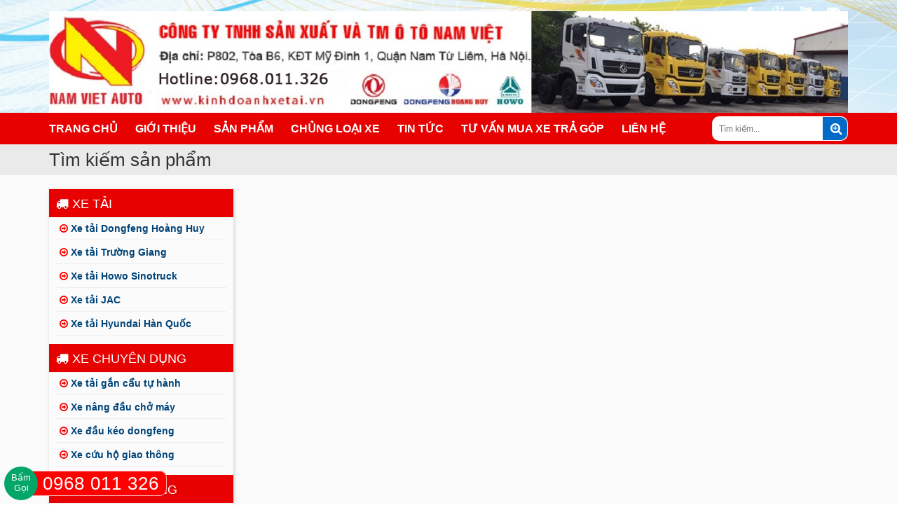

--- FILE ---
content_type: text/html; charset=utf-8
request_url: https://kinhdoanhxetai.vn/tim-sp/tag?k=xe+tai+ben+howo
body_size: 87364
content:

<!DOCTYPE html>
<html xmlns="http://www.w3.org/1999/xhtml" lang="vi">
<head><title>
	Tìm kiếm sản phẩm - xe tai ben howo
</title><meta name="viewport" content="width=device-width, initial-scale=1.0, minimum-scale=1.0, maximum-scale=1.0, user-scalable=no" /><meta name="description" content="Tìm kiếm sản phẩm, xe tai ben howo" /><meta name="keywords" content="Tìm kiếm sản phẩm, xe tai ben howo" /><meta http-equiv="Content-Type" content="text/html; charset=utf-8" /><meta name="robots" content="index, follow" /><meta name="author" content="www.kinhdoanhxetai.vn" /><meta name="copyright" content="Copyright (C) 2016 kinhdoanhxetai.vn" /><meta name="revisit-after" content="1 day" /><meta name="document-rating" content="General" /><meta name="document-distribution" content="Global" /><meta name="distribution" content="Global" /><meta name="area" content="Network Solution" /><meta name="placename" content="vietnam" /><meta name="resource-type" content="Document" /><link rel="shortcut icon" href="../favicon.ico" /><meta name="Googlebot" content="index" /><meta http-equiv="imagetoolbar" content="no" /><meta http-equiv="Page-Exit" content="progid:DXImageTransform.Microsoft.Fade(duration=.2)" /><meta name="classification" content="www.kinhdoanhxetai.vn, Vietnam" />
    <!--[if lt IE 9]>
            <script src="/css-ht/js/ie-fixes.js"></script>
            <link rel="stylesheet" href="/css-ht/css/ie-fixes.css" />
        <![endif]-->
    <link rel="stylesheet" href="/css-ht/css/revolution_settings.css" />
    <link rel="stylesheet" href="/css-ht/css/bootstrap.css" />
    <link rel="stylesheet" href="/css-ht/css/font-awesome.css" />
    <link rel="stylesheet" href="/css-ht/css/axfont.css" />
    <link rel="stylesheet" href="/css-ht/css/tipsy.css" />
    <link rel="stylesheet" href="/css-ht/css/prettyPhoto.css" />
    <link rel="stylesheet" href="/css-ht/css/isotop_animation.css" />
    <link rel="stylesheet" href="/css-ht/css/animate.css" />
    <!-- remprod -->
    <link rel="stylesheet" href="/css-ht/css/_colorpicker.css" />
    <!-- end remprod -->
    <link rel="stylesheet" type='text/css' href="/css-ht/css/style.css" />
    <link rel="stylesheet" type='text/css' href="/css-ht/css/responsive.css" />
    <link rel="stylesheet" type='text/css' id="skin-file" href="/css-ht/css/skins/bright-green.css" />
    <link rel="stylesheet" href="/css-ht/css/custom-sky-forms.css" />
    <link rel="stylesheet" href="/css-ht/css/perfect-scrollbar.css" />
    <link rel="stylesheet" href="/css-ht/css/custom.css" />
    <!--[if lt IE 9]>
         <script src="/css-ht/js/respond.js"></script>
        <![endif]-->
    <link rel="stylesheet" href="/css-ht/css/color-chooser.css" />
    




































    
<!-- Google tag (gtag.js) -->
<script async src="https://www.googletagmanager.com/gtag/js?id=G-2EXBE5C65M"></script>
<script>
  window.dataLayer = window.dataLayer || [];
  function gtag(){dataLayer.push(arguments);}
  gtag('js', new Date());

  gtag('config', 'G-2EXBE5C65M');
</script>

<!-- Google tag (gtag.js) -->
<script async src="https://www.googletagmanager.com/gtag/js?id=AW-934373669"></script>
<script>
  window.dataLayer = window.dataLayer || [];
  function gtag(){dataLayer.push(arguments);}
  gtag('js', new Date());

  gtag('config', 'AW-934373669');
</script>

<!-- Event snippet for Li�n h? conversion page
In your html page, add the snippet and call gtag_report_conversion when someone clicks on the chosen link or button. -->
<script>
function gtag_report_conversion(url) {
  var callback = function () {
    if (typeof(url) != 'undefined') {
      window.location = url;
    }
  };
  gtag('event', 'conversion', {
      'send_to': 'AW-934373669/-wPDCNrPpNgZEKXSxb0D',
      'value': 10.0,
      'currency': 'VND',
      'event_callback': callback
  });
  return false;
}
</script>
<!-- Event snippet for Kh�ch h�ng ti?m nang qua cu?c g?i di?n tho?i (2) conversion page -->
<script>
  gtag('event', 'conversion', {'send_to': 'AW-934373669/fIUfCN_H-dgZEKXSxb0D'});
  gtag('event', 'conversion', {'send_to': 'AW-934373669/7BFKCNSpyn8QpdLFvQM'});
</script>

</head>
<body>
    <form name="aspnetForm" method="post" action="/tim-sp/tag?k=xe+tai+ben+howo" id="aspnetForm">
<div>
<input type="hidden" name="__EVENTTARGET" id="__EVENTTARGET" value="" />
<input type="hidden" name="__EVENTARGUMENT" id="__EVENTARGUMENT" value="" />
<input type="hidden" name="__VIEWSTATE" id="__VIEWSTATE" value="/wEPDwUKMjEwMzYyNDc4Mw9kFgJmD2QWBgIBD2QWBAICDxYCHgdjb250ZW50BSlUw6xtIGtp4bq/bSBz4bqjbiBwaOG6qW0sIHhlIHRhaSBiZW4gaG93b2QCAw8WAh8ABSlUw6xtIGtp4bq/[base64]/dCBjaOG6pXQgbMaw4bujbmcgeGUnPkNhbSBr4bq/[base64]/[base64]/biBtw6NpIMO0IHTDtCB4ZSBtw6F5Jz5LaHV54bq/[base64]/[base64]/[base64]/DoG5nIGh1eSB0aMO5bmcga8OtbjwvYT4gPGEgaHJlZj0iL3RpbS1zcC90YWc/[base64]/az14ZSt0YWkrYmVuK2hvd28iPjxpIGNsYXNzPSdmYSBmYS10YWdzJz48L2k+IHhlIHRhaSBiZW4gaG93bzwvYT4gPGEgaHJlZj0iL3RpbS1zcC90YWc/[base64]/[base64]/[base64]/az1jJWUxJWJhJWE5dStUYWRhbm8iPjxpIGNsYXNzPSdmYSBmYS10YWdzJz48L2k+IGPhuql1IFRhZGFubzwvYT4gPGEgaHJlZj0iL3RpbS1zcC90YWc/[base64]/[base64]/[base64]/[base64]/C7KyskR0dq70pMjPIBBPk1uFgqvwPT4aFraaUA==" />
</div>

<script type="text/javascript">
//<![CDATA[
var theForm = document.forms['aspnetForm'];
if (!theForm) {
    theForm = document.aspnetForm;
}
function __doPostBack(eventTarget, eventArgument) {
    if (!theForm.onsubmit || (theForm.onsubmit() != false)) {
        theForm.__EVENTTARGET.value = eventTarget;
        theForm.__EVENTARGUMENT.value = eventArgument;
        theForm.submit();
    }
}
//]]>
</script>


<script src="/WebResource.axd?d=Y5WjSiMDpSKGW-INpOkQxbTHS0-XQyp-8qGQ_EPIVdX-Grn2OkAW5JDUodAOaKQlNmm42-vGbwj-5Oi7Qvg7zxbP7k5kajGLB1c6nzmYZ7c1&amp;t=638901793900000000" type="text/javascript"></script>


<script src="/ScriptResource.axd?d=ptbVugNRY8b74lpTCtBiDt_vERHfQVy9OMYAURRShEdcYOCQzfworHec0TDF6CYZpbeFhbFG9tUPNj0ACKtkEnEN-YdeOu1R4SzFEu7BPDp9FHVkwUxXvoeiA94iURU0YwVl46kuED3jVg0gliwOI9pHl8_odN5iBu3ucjGZpPHaJrMtYOh7pAAR2RlUhxAe0&amp;t=5c0e0825" type="text/javascript"></script>
<script type="text/javascript">
//<![CDATA[
if (typeof(Sys) === 'undefined') throw new Error('ASP.NET Ajax client-side framework failed to load.');
//]]>
</script>

<script src="/ScriptResource.axd?d=rj8toBeSvn15IEk9PH-R7V2oqvV0wIyHTYsGoAU4Dzn1yd40X9bBGB9CyfHYy2urVC9islm8veVZlRFwMix_aTj22i5wzdmE0KEA7_shVOR1fPdkBrRyueiJKz141_eWoHdj_5ET8wujgJj5OWv9Kfgn6e4LWyk0gMd1XH60Z9aOOlAiEvFYYrifJepwENkb0&amp;t=5c0e0825" type="text/javascript"></script>
<div>

	<input type="hidden" name="__VIEWSTATEGENERATOR" id="__VIEWSTATEGENERATOR" value="89211C34" />
	<input type="hidden" name="__EVENTVALIDATION" id="__EVENTVALIDATION" value="/wEdAAX7B+mK5STgft4TkdDELD2x8j2RcenGOIn2MlhLU2L4Q3ojFynpkC3re/kqIlviU1VdX8rgy4xK09YIKQUqqiseyqjyRXFxn2Bp3DNkJhrveSL4H19zp9D3w0qxdTttUvmnLAN9iGZkVH653WNlOBW4" />
</div>
        <div id="wrapper">
            
<header id="header">
    <div class="header2">
        <div class="top-bar hdr2">
            <div class="container">
                <div class="row">
                    <div class="col-md-12 col-sm-12 col-xs-12 nomobile">
                        <div class="social-icons">









                            <ul><li><a href='mailto:nguyencaoauto@gmail.com' class='social-media-icon mail-icon bounceIn' data-original-title='Email'>nguyencaoauto@gmail.com</a></li><li><a href='https://www.youtube.com/channel/UCo5-E32O6T3uwr2parLCvJg' target='_blank' class='social-media-icon youtube-icon' data-original-title='Youtube'>https://www.youtube.com/channel/UCo5-E32O6T3uwr2parLCvJg</a></li><li><a href='https://plus.google.com/u/1/+ViPhuc' target='_blank' class='social-media-icon googleplus-icon' data-original-title='googleplus'>https://plus.google.com/u/1/+ViPhuc</a></li><li><a href='https://www.facebook.com/congtynamvietauto/' target='_blank' class='social-media-icon facebook-icon' data-original-title='facebook'>https://www.facebook.com/congtynamvietauto/</a></li></ul>
                        </div>
                    </div>
                </div>
            </div>
        </div>
        <div class="container">
            <div class="row header">
                <div class="col-xs-12 logo bounceInLeft animated">
                    <a href="/" title="Trang chủ"><img alt='Trang chủ' src='/Images/Adver/nam-viet-auto.jpg'/></a>
                </div>
                <div class="mobile-menu-button">
                    <i class="fa fa-list-ul"></i>
                </div>
            </div>
        </div>
    </div>
    <div class="bgheader">
        <div class="container">
            <div class="row header">
                <div class="col-md-12">
                    <nav>
                        <ul class="navigation">
                            <li><a class='homes' href="/" title="Trang chủ"><span class='label-nav'>Trang chủ</span></a></li>
<li><a href="/gioi-thieu.aspx" title="Giới thiệu"><span class='label-nav'>Giới thiệu</span></a><ul>
<li><a href='/gioi-thieu/gioi-thieu-cong-ty.aspx'  title='Giới thiệu công ty'>Giới thiệu công ty</a></li>
<li><a href='/gioi-thieu/doi-ngu-nhan-vien.aspx'  title='Đội ngũ nhân viên'>Đội ngũ nhân viên</a></li>
<li><a href='/gioi-thieu/bai-xe-cua-cong-ty.aspx'  title='Bãi xe của công ty'>Bãi xe của công ty</a></li>
<li><a href='/gioi-thieu/cam-ket-chat-luong-xe.aspx'  title='Cam kết chất lượng xe'>Cam kết chất lượng xe</a></li>
</ul></li>
<li><a href="/san-pham.aspx" title="Sản phẩm"><span class='label-nav'>Sản phẩm</span></a><ul>
<li><a href='/nhom-san-pham/xe-tai.aspx'  title='Xe tải'>Xe tải</a>
<ul>
<li>
<a href='/san-pham/xe-tai-hoang-huy.aspx' title='Xe tải Dongfeng Hoàng Huy' > Xe tải Dongfeng Hoàng Huy </a>
</li>
<li>
<a href='/san-pham/xe-tai-truong-giang.aspx' title='Xe tải Trường Giang' > Xe tải Trường Giang </a>
</li>
<li>
<a href='/san-pham/xe-tai-howo-sinotruck.aspx' title='Xe tải Howo Sinotruck' > Xe tải Howo Sinotruck </a>
</li>
<li>
<a href='/san-pham/xe-tai-jac.aspx' title='Xe tải JAC' > Xe tải JAC </a>
</li>
<li>
<a href='/san-pham/xe-tai-hyundai.aspx' title='Xe tải Hyundai Hàn Quốc' > Xe tải Hyundai Hàn Quốc </a>
</li>
</ul>
</li>
<li><a href='/nhom-san-pham/xe-chuyen-dung.aspx'  title='Xe chuyên dụng'>Xe chuyên dụng</a>
<ul>
<li>
<a href='/san-pham/xe-cau-tu-hanh.aspx' title='Xe tải gắn cẩu tự hành' > Xe tải gắn cẩu tự hành </a>
</li>
<li>
<a href='/san-pham/xe-nang-dau-cho-may.aspx' title='Xe nâng đầu chở máy' > Xe nâng đầu chở máy </a>
</li>
<li>
<a href='/san-pham/xe-dau-keo-dongfeng.aspx' title='Xe đầu kéo dongfeng' > Xe đầu kéo dongfeng </a>
</li>
<li>
<a href='/san-pham/xe-cuu-ho-giao-thong.aspx' title='Xe cứu hộ giao thông' > Xe cứu hộ giao thông </a>
</li>
</ul>
</li>
<li><a href='/nhom-san-pham/xe-moi-truong.aspx'  title='Xe môi trường'>Xe môi trường</a>
<ul>
<li>
<a href='/san-pham/xe-tec-nuoc.aspx' title='Xe téc nước' > Xe téc nước </a>
</li>
</ul>
</li>
<li><a href='/nhom-san-pham/xe-tec-cho-xang-dau.aspx'  title='Xe téc chở xăng dầu'>Xe téc chở xăng dầu</a>
<ul>
<li>
<a href='/san-pham/xe-xang-dau-dongfeng-nhap-khau.aspx' title='Xe xăng dầu dongfeng nhập khẩu' > Xe xăng dầu dongfeng nhập khẩu </a>
</li>
<li>
<a href='/san-pham/xe-xang-dau-dongfeng-lap-rap.aspx' title='Xe xăng dầu dongfeng lắp ráp' > Xe xăng dầu dongfeng lắp ráp </a>
</li>
<li>
<a href='/san-pham/xe-cho-xang-dau-hino.aspx' title='Xe chở xăng dầu Hino' > Xe chở xăng dầu Hino </a>
</li>
<li>
<a href='/san-pham/xe-cho-xang-dau-hyundai.aspx' title='Xe chở xăng dầu hyundai' > Xe chở xăng dầu hyundai </a>
</li>
</ul>
</li>
<li><a href='/nhom-san-pham/can-cau-nhap-khau.aspx'  title='Cần cẩu nhập khẩu'>Cần cẩu nhập khẩu</a>
<ul>
<li>
<a href='/san-pham/cau-tu-hanh-dongyang.aspx' title='Cẩu tự hành DONGYANG' > Cẩu tự hành DONGYANG </a>
</li>
<li>
<a href='/san-pham/cau-tu-hanh-unic.aspx' title='Cẩu tự hành UNIC' > Cẩu tự hành UNIC </a>
</li>
<li>
<a href='/san-pham/cau-tu-hanh-soosan.aspx' title='Cẩu tự hành SOOSAN' > Cẩu tự hành SOOSAN </a>
</li>
<li>
<a href='/san-pham/cau-tu-hanh-kanglim.aspx' title='Cẩu tự hành KANGLIM' > Cẩu tự hành KANGLIM </a>
</li>
</ul>
</li>
<li><a href='/nhom-san-pham/phu-tung-xe-o-to.aspx'  title='Phụ tùng xe ô tô'>Phụ tùng xe ô tô</a>
<ul>
<li>
<a href='/san-pham/phu-tung-dongfeng-hoang-huy.aspx' title='Phụ tùng Dongfeng Hoàng Huy' > Phụ tùng Dongfeng Hoàng Huy </a>
</li>
<li>
<a href='/san-pham/phu-tung-dongfeng-truong-giang.aspx' title='Phụ tùng Dongfeng Trường Giang' > Phụ tùng Dongfeng Trường Giang </a>
</li>
<li>
<a href='/san-pham/phu-tung-xe-chuyen-dung.aspx' title='Phụ tùng xe chuyên dụng' > Phụ tùng xe chuyên dụng </a>
</li>
<li>
<a href='/san-pham/phu-tung-xe-tai-cuu-long.aspx' title='Phụ tùng xe tải Cửu Long' > Phụ tùng xe tải Cửu Long </a>
</li>
<li>
<a href='/san-pham/phu-tung-xe-tai-howo-camc.aspx' title='Phụ tùng xe tải Howo, CamC' > Phụ tùng xe tải Howo, CamC </a>
</li>
<li>
<a href='/san-pham/phu-tung-xe-tai-hino.aspx' title='Phụ tùng xe tải Hino' > Phụ tùng xe tải Hino </a>
</li>
</ul>
</li>
</ul></li>
<li><a href="/nhom-chung-loai.aspx" title="Chủng loại xe"><span class='label-nav'>Chủng loại xe</span></a><ul>
<li><a href='/chung-loai/xe-tai-thung.aspx'  title='Xe tải thùng'>Xe tải thùng</a></li>
<li><a href='/chung-loai/xe-tai-ben.aspx'  title='Xe tải ben'>Xe tải ben</a></li>
<li><a href='/chung-loai/xe-hut-be-phot.aspx'  title='Xe hút bể phốt'>Xe hút bể phốt</a></li>
<li><a href='/chung-loai/xe-tron-be-tong.aspx'  title='Xe trộn bê tông'>Xe trộn bê tông</a></li>
<li><a href='/chung-loai/xe-cau-tu-hanh.aspx'  title='Xe cẩu tự hành'>Xe cẩu tự hành</a></li>
<li><a href='/chung-loai/xe-tec-nuoc.aspx'  title='Xe téc nước'>Xe téc nước</a></li>
<li><a href='/chung-loai/xe-tec-cho-xang-dau.aspx'  title='Xe téc chở xăng dầu'>Xe téc chở xăng dầu</a></li>
<li><a href='/chung-loai/xe-va-thiet-bi-nhua-duong.aspx'  title='Xe và thiết bị nhựa đường'>Xe và thiết bị nhựa đường</a></li>
<li><a href='/chung-loai/xe-cho-rac.aspx'  title='xe chở rác'>xe chở rác</a></li>
<li><a href='/chung-loai/xe-cuu-ho-giao-thong.aspx'  title='Xe cứu hộ giao thông'>Xe cứu hộ giao thông</a></li>
<li><a href='/chung-loai/xe-quet-rac-quet-duong.aspx'  title='Xe quét rác quét đường'>Xe quét rác quét đường</a></li>
<li><a href='/chung-loai/xe-ep-rac.aspx'  title='xe ép rác'>xe ép rác</a></li>
<li><a href='/chung-loai/cau-tu-hanh.aspx'  title='Cẩu tự hành'>Cẩu tự hành</a></li>
<li><a href='/chung-loai/xe-dau-keo.aspx'  title='Xe đầu kéo'>Xe đầu kéo</a></li>
<li><a href='/chung-loai/xe-tai-gan-cau.aspx'  title='Xe tải gắn cẩu'>Xe tải gắn cẩu</a></li>
<li><a href='/chung-loai/xe-cho-axit.aspx'  title='Xe chở axit'>Xe chở axit</a></li>
<li><a href='/chung-loai/phu-tung-xe-tai-xe-chuyen-dung.aspx'  title='Phụ tùng xe tải, xe chuyên dụng'>Phụ tùng xe tải, xe chuyên dụng</a></li>
<li><a href='/chung-loai/xe-cho-xe-may.aspx'  title='Xe chở xe máy'>Xe chở xe máy</a></li>
</ul></li>
<li><a href="/truyen-thong.aspx" title="Tin tức"><span class='label-nav'>Tin tức</span></a><ul>
<li><a href='/truyen-thong/tin-tuc-thi-truong-o-to-xe-may.aspx'  title='Tin tức thị trường ô tô xe máy'>Tin tức thị trường ô tô xe máy</a></li>
<li><a href='/truyen-thong/kinh-nghiem-o-to-xe-may.aspx'  title='Kinh nghiệm ô tô xe máy'>Kinh nghiệm ô tô xe máy</a></li>
<li><a href='/truyen-thong/khuyen-mai-o-to-xe-may.aspx'  title='Khuyến mãi ô tô xe máy'>Khuyến mãi ô tô xe máy</a></li>
<li><a href='/truyen-thong/tin-tuc-nganh-o-to-xe-may.aspx'  title='Tin tức ngành ô tô xe máy'>Tin tức ngành ô tô xe máy</a></li>
<li><a href='/truyen-thong/mau-o-to-xe-may-moi-ra-mat.aspx'  title='Mẫu ô tô xe máy mới ra mắt'>Mẫu ô tô xe máy mới ra mắt</a></li>
</ul></li>
<li><a href="/tu-van.aspx" title="Tư vấn mua xe trả góp"><span class='label-nav'>Tư vấn mua xe trả góp</span></a></li>
<li><a href="/lien-he.aspx" title="Liên hệ"><span class='label-nav'>Liên hệ</span><span class='label-nav-sub' data-hover=''></span></a></li>

                            <li class="searchbox">
                                <div class="label-nav">
                                    <input name="ctl00$hh$txtsearch" type="text" id="ctl00_hh_txtsearch" class="searchbox-inputtext" placeholder="Tìm kiếm..." />
                                    <a id="ctl00_hh_btSearch" class="searchbox-submit" href="javascript:__doPostBack(&#39;ctl00$hh$btSearch&#39;,&#39;&#39;)"><i class="fa fa-search-plus"></i></a>
                                </div>
                            </li>
                        </ul>
                    </nav>
                    <ul class="mobile-nav">
                        <li class="responsive-searchbox">
                            <div class="formsearch">
                                <input name="ctl00$hh$txtsearch1" type="text" id="ctl00_hh_txtsearch1" class="searchbox-inputtext" placeholder="Tìm kiếm.." />
                                <input type="submit" name="ctl00$hh$btSearch1" value="" id="ctl00_hh_btSearch1" class="icon-search" />
                            </div>
                        </li>
                    </ul>
                </div>
            </div>
        </div>
    </div>
</header>

            
    <div class="content-wrapper">
        <div class="top-title-wrapper">
            <div class="container">
                <div class="row">
                    <div class="col-md-12 col-sm-12">
                        <div class="page-info">
                            <h1 class="h1-page-title">
                                Tìm kiếm sản phẩm</h1>
                        </div>
                        <!-- BreadCrumb -->
                        <div class="breadcrumb-container">
                            <ol class="breadcrumb">
                                
                            </ol>
                        </div>
                        <!-- BreadCrumb -->

                    </div>
                </div>
            </div>
        </div>

        <div class="section-content top-body">
            <div class="container">
                <div class="row">
                    <div class="col-md-3 col-sm-4">
                        
<div class="nomobile">
    <div class="mnright">
        <div class="urbangreymenu">
            
<h4 class="headerbar"><a href="/nhom-san-pham/xe-tai.aspx" title="Xe tải"><i class='fa fa-truck'></i> Xe tải</a></h4>
<ul class="submenu">
<li><a href="/san-pham/xe-tai-hoang-huy.aspx" title="Xe tải Dongfeng Hoàng Huy"><i class='fa fa-arrow-circle-o-right'></i> Xe tải Dongfeng Hoàng Huy</a></li>
<li><a href="/san-pham/xe-tai-truong-giang.aspx" title="Xe tải Trường Giang"><i class='fa fa-arrow-circle-o-right'></i> Xe tải Trường Giang</a></li>
<li><a href="/san-pham/xe-tai-howo-sinotruck.aspx" title="Xe tải Howo Sinotruck"><i class='fa fa-arrow-circle-o-right'></i> Xe tải Howo Sinotruck</a></li>
<li><a href="/san-pham/xe-tai-jac.aspx" title="Xe tải JAC"><i class='fa fa-arrow-circle-o-right'></i> Xe tải JAC</a></li>
<li><a href="/san-pham/xe-tai-hyundai.aspx" title="Xe tải Hyundai Hàn Quốc"><i class='fa fa-arrow-circle-o-right'></i> Xe tải Hyundai Hàn Quốc</a></li>
</ul>

<h4 class="headerbar"><a href="/nhom-san-pham/xe-chuyen-dung.aspx" title="Xe chuyên dụng"><i class='fa fa-truck'></i> Xe chuyên dụng</a></h4>
<ul class="submenu">
<li><a href="/san-pham/xe-cau-tu-hanh.aspx" title="Xe tải gắn cẩu tự hành"><i class='fa fa-arrow-circle-o-right'></i> Xe tải gắn cẩu tự hành</a></li>
<li><a href="/san-pham/xe-nang-dau-cho-may.aspx" title="Xe nâng đầu chở máy"><i class='fa fa-arrow-circle-o-right'></i> Xe nâng đầu chở máy</a></li>
<li><a href="/san-pham/xe-dau-keo-dongfeng.aspx" title="Xe đầu kéo dongfeng"><i class='fa fa-arrow-circle-o-right'></i> Xe đầu kéo dongfeng</a></li>
<li><a href="/san-pham/xe-cuu-ho-giao-thong.aspx" title="Xe cứu hộ giao thông"><i class='fa fa-arrow-circle-o-right'></i> Xe cứu hộ giao thông</a></li>
</ul>

<h4 class="headerbar"><a href="/nhom-san-pham/xe-moi-truong.aspx" title="Xe môi trường"><i class='fa fa-truck'></i> Xe môi trường</a></h4>
<ul class="submenu">
<li><a href="/san-pham/xe-tec-nuoc.aspx" title="Xe téc nước"><i class='fa fa-arrow-circle-o-right'></i> Xe téc nước</a></li>
</ul>

<h4 class="headerbar"><a href="/nhom-san-pham/xe-tec-cho-xang-dau.aspx" title="Xe téc chở xăng dầu"><i class='fa fa-truck'></i> Xe téc chở xăng dầu</a></h4>
<ul class="submenu">
<li><a href="/san-pham/xe-xang-dau-dongfeng-nhap-khau.aspx" title="Xe xăng dầu dongfeng nhập khẩu"><i class='fa fa-arrow-circle-o-right'></i> Xe xăng dầu dongfeng nhập khẩu</a></li>
<li><a href="/san-pham/xe-xang-dau-dongfeng-lap-rap.aspx" title="Xe xăng dầu dongfeng lắp ráp"><i class='fa fa-arrow-circle-o-right'></i> Xe xăng dầu dongfeng lắp ráp</a></li>
<li><a href="/san-pham/xe-cho-xang-dau-hino.aspx" title="Xe chở xăng dầu Hino"><i class='fa fa-arrow-circle-o-right'></i> Xe chở xăng dầu Hino</a></li>
<li><a href="/san-pham/xe-cho-xang-dau-hyundai.aspx" title="Xe chở xăng dầu hyundai"><i class='fa fa-arrow-circle-o-right'></i> Xe chở xăng dầu hyundai</a></li>
</ul>

<h4 class="headerbar"><a href="/nhom-san-pham/can-cau-nhap-khau.aspx" title="Cần cẩu nhập khẩu"><i class='fa fa-truck'></i> Cần cẩu nhập khẩu</a></h4>
<ul class="submenu">
<li><a href="/san-pham/cau-tu-hanh-dongyang.aspx" title="Cẩu tự hành DONGYANG"><i class='fa fa-arrow-circle-o-right'></i> Cẩu tự hành DONGYANG</a></li>
<li><a href="/san-pham/cau-tu-hanh-unic.aspx" title="Cẩu tự hành UNIC"><i class='fa fa-arrow-circle-o-right'></i> Cẩu tự hành UNIC</a></li>
<li><a href="/san-pham/cau-tu-hanh-soosan.aspx" title="Cẩu tự hành SOOSAN"><i class='fa fa-arrow-circle-o-right'></i> Cẩu tự hành SOOSAN</a></li>
<li><a href="/san-pham/cau-tu-hanh-kanglim.aspx" title="Cẩu tự hành KANGLIM"><i class='fa fa-arrow-circle-o-right'></i> Cẩu tự hành KANGLIM</a></li>
</ul>

<h4 class="headerbar"><a href="/nhom-san-pham/phu-tung-xe-o-to.aspx" title="Phụ tùng xe ô tô"><i class='fa fa-truck'></i> Phụ tùng xe ô tô</a></h4>
<ul class="submenu">
<li><a href="/san-pham/phu-tung-dongfeng-hoang-huy.aspx" title="Phụ tùng Dongfeng Hoàng Huy"><i class='fa fa-arrow-circle-o-right'></i> Phụ tùng Dongfeng Hoàng Huy</a></li>
<li><a href="/san-pham/phu-tung-dongfeng-truong-giang.aspx" title="Phụ tùng Dongfeng Trường Giang"><i class='fa fa-arrow-circle-o-right'></i> Phụ tùng Dongfeng Trường Giang</a></li>
<li><a href="/san-pham/phu-tung-xe-chuyen-dung.aspx" title="Phụ tùng xe chuyên dụng"><i class='fa fa-arrow-circle-o-right'></i> Phụ tùng xe chuyên dụng</a></li>
<li><a href="/san-pham/phu-tung-xe-tai-cuu-long.aspx" title="Phụ tùng xe tải Cửu Long"><i class='fa fa-arrow-circle-o-right'></i> Phụ tùng xe tải Cửu Long</a></li>
<li><a href="/san-pham/phu-tung-xe-tai-howo-camc.aspx" title="Phụ tùng xe tải Howo, CamC"><i class='fa fa-arrow-circle-o-right'></i> Phụ tùng xe tải Howo, CamC</a></li>
<li><a href="/san-pham/phu-tung-xe-tai-hino.aspx" title="Phụ tùng xe tải Hino"><i class='fa fa-arrow-circle-o-right'></i> Phụ tùng xe tải Hino</a></li>
</ul>


        </div>
    </div>
</div>

                        <div class="nomobile">
<div class="space-sep20"></div></div>
<div class="nomobile">
    <div class="space-sep20"></div>
    <div class="mnright1">
        <div class="headline">
            <div class="sidebar">
                <h3>Tin tức mới</h3>
            </div>
        </div>
        <div class="sidebar">
            <div class="sidebar-block">
                <div id="scrollbar2" class="contentHolder">
                    <ul class='posts-list'>
                        
                                <li><div class='posts-list-thumbnail'><a href='/bai-viet/explorer-limited-2016-suv-7-cho-kieu-moi-cua-ford.aspx'  title='Explorer Limited 2016 - SUV 7 chỗ kiểu mới của Ford'><img src='/Images/TinTuc/Thumb_explorer-limited-2016-suv-7-cho-kieu-moi-cua-ford_SOCI.jpg' alt='Explorer Limited 2016 - SUV 7 chỗ kiểu mới của Ford' /></a></div><div class='posts-list-content'><a class='posts-list-title' href='/bai-viet/explorer-limited-2016-suv-7-cho-kieu-moi-cua-ford.aspx'  title='Explorer Limited 2016 - SUV 7 chỗ kiểu mới của Ford'>Explorer Limited 2016 - SUV 7 chỗ kiểu mới của Ford</a><span class='posts-list-meta'>5/27/2016 2:26:47 PM</span></div></li>
                            
                                <li><div class='posts-list-thumbnail'><a href='/bai-viet/lexus-lan-dau-san-xuat-o-my-niem-tin-bat-buoc.aspx'  title='Lexus lần đầu sản xuất ở Mỹ - niềm tin bắt buộc'><img src='/Images/TinTuc/Thumb_lexus-lan-dau-san-xuat-o-my-niem-tin-bat-buoc_SYDG.jpg' alt='Lexus lần đầu sản xuất ở Mỹ - niềm tin bắt buộc' /></a></div><div class='posts-list-content'><a class='posts-list-title' href='/bai-viet/lexus-lan-dau-san-xuat-o-my-niem-tin-bat-buoc.aspx'  title='Lexus lần đầu sản xuất ở Mỹ - niềm tin bắt buộc'>Lexus lần đầu sản xuất ở Mỹ - niềm tin bắt buộc</a><span class='posts-list-meta'>5/27/2016 2:26:38 PM</span></div></li>
                            
                                <li><div class='posts-list-thumbnail'><a href='/bai-viet/xe-buyt-khong-nguoi-lai-phuong-tien-la-tren-the-gioi.aspx'  title='Xe buýt không người lái - phương tiện lạ trên thế giới'><img src='/Images/TinTuc/Thumb_xe-buyt-khong-nguoi-lai-phuong-tien-la-tren-the-gioi_KKNT.jpg' alt='Xe buýt không người lái - phương tiện lạ trên thế giới' /></a></div><div class='posts-list-content'><a class='posts-list-title' href='/bai-viet/xe-buyt-khong-nguoi-lai-phuong-tien-la-tren-the-gioi.aspx'  title='Xe buýt không người lái - phương tiện lạ trên thế giới'>Xe buýt không người lái - phương tiện lạ trên thế giới</a><span class='posts-list-meta'>5/27/2016 2:26:32 PM</span></div></li>
                            
                                <li><div class='posts-list-thumbnail'><a href='/bai-viet/luxgen-u6-eco-hyper-crossover-moi-cho-nguoi-viet.aspx'  title='Luxgen U6 Eco hyper - crossover mới cho người Việt'><img src='/Images/TinTuc/Thumb_luxgen-u6-eco-hyper-crossover-moi-cho-nguoi-viet_GFKE.jpg' alt='Luxgen U6 Eco hyper - crossover mới cho người Việt' /></a></div><div class='posts-list-content'><a class='posts-list-title' href='/bai-viet/luxgen-u6-eco-hyper-crossover-moi-cho-nguoi-viet.aspx'  title='Luxgen U6 Eco hyper - crossover mới cho người Việt'>Luxgen U6 Eco hyper - crossover mới cho người Việt</a><span class='posts-list-meta'>5/27/2016 2:26:24 PM</span></div></li>
                            
                                <li><div class='posts-list-thumbnail'><a href='/bai-viet/lexus-ls460l-sedan-hang-sang-thuc-dung.aspx'  title='Lexus LS460L - sedan hạng sang thực dụng'><img src='/Images/TinTuc/Thumb_lexus-ls460l-sedan-hang-sang-thuc-dung_ZQBF.jpg' alt='Lexus LS460L - sedan hạng sang thực dụng' /></a></div><div class='posts-list-content'><a class='posts-list-title' href='/bai-viet/lexus-ls460l-sedan-hang-sang-thuc-dung.aspx'  title='Lexus LS460L - sedan hạng sang thực dụng'>Lexus LS460L - sedan hạng sang thực dụng</a><span class='posts-list-meta'>10/23/2015 8:52:28 AM</span></div></li>
                            
                                <li><div class='posts-list-thumbnail'><a href='/bai-viet/rezvani-beast-x-sieu-pham-my-700-ma-luc.aspx'  title='Rezvani Beast X - siêu phẩm Mỹ 700 mã lực'><img src='/Images/TinTuc/Thumb_rezvani-beast-x-sieu-pham-my-700-ma-luc_QPZL.jpg' alt='Rezvani Beast X - siêu phẩm Mỹ 700 mã lực' /></a></div><div class='posts-list-content'><a class='posts-list-title' href='/bai-viet/rezvani-beast-x-sieu-pham-my-700-ma-luc.aspx'  title='Rezvani Beast X - siêu phẩm Mỹ 700 mã lực'>Rezvani Beast X - siêu phẩm Mỹ 700 mã lực</a><span class='posts-list-meta'>10/15/2015 3:56:00 PM</span></div></li>
                            
                                <li><div class='posts-list-thumbnail'><a href='/bai-viet/lamborghini-huracan-zhong-sieu-bo-gia-re.aspx'  title='Lamborghini Huracan Zhong - 'siêu bò' giá rẻ'><img src='/Images/TinTuc/Thumb_lamborghini-huracan-zhong-sieu-bo-gia-re_TOGH.jpg' alt='Lamborghini Huracan Zhong - 'siêu bò' giá rẻ' /></a></div><div class='posts-list-content'><a class='posts-list-title' href='/bai-viet/lamborghini-huracan-zhong-sieu-bo-gia-re.aspx'  title='Lamborghini Huracan Zhong - 'siêu bò' giá rẻ'>Lamborghini Huracan Zhong - 'siêu bò' giá rẻ</a><span class='posts-list-meta'>10/15/2015 3:55:38 PM</span></div></li>
                            
                    </ul>
                </div>
            </div>
        </div>
    </div>
</div>
<div class="nomobile">
    <div class="space-sep20"></div>
    <div class="mnright1">
        <div class="headline">
            <div class="sidebar">
                <a href=https://www.facebook.com/congtynamvietauto/><h3>Chúng tôi trên facebook</h3></a>
            </div>
        </div>
        <div class="sidebar">
            <div class="sidebar-block">
                









<div id="fb-root"></div>
<div class='fb-like-box' data-href=https://www.facebook.com/congtynamvietauto/ data-colorscheme='light' data-show-faces='true' data-header='false' data-stream='false' data-show-border='false'></div>

            </div>
        </div>
    </div>
</div>
<div class="nomobile">
    <div class="space-sep20"></div>
    <div class="mnright1">
        <div class="headline">
            <div class="sidebar">
                <h3>Tags</h3>
            </div>
        </div>
        <div class="sidebar">
            <div class="sidebar-block">
                <div class='sidebar-content tags'><a href="/tim-sp/tag?k=Xe+t%e1%ba%a3i+g%e1%ba%afn+c%e1%ba%a9u"><i class='fa fa-tags'></i> Xe tải gắn cẩu</a> <a href="/tim-sp/tag?k=Xe+dongfeng"><i class='fa fa-tags'></i> Xe dongfeng</a> <a href="/tim-sp/tag?k=xe+dongfeng+hoang+huy"><i class='fa fa-tags'></i> xe dongfeng hoang huy</a> <a href="/tim-sp/tag?k=xe+Ho%c3%a0ng+Huy"><i class='fa fa-tags'></i> xe Hoàng Huy</a> <a href="/tim-sp/tag?k=xe+dongfeng+th%c3%b9ng+kin"><i class='fa fa-tags'></i> xe dongfeng thùng kin</a> <a href="/tim-sp/tag?k=xe+ho%c3%a0ng+huy+th%c3%b9ng+k%c3%adn"><i class='fa fa-tags'></i> xe hoàng huy thùng kín</a> <a href="/tim-sp/tag?k=xe+tai+th%c3%b9ng+k%c3%adn"><i class='fa fa-tags'></i> xe tai thùng kín</a> <a href="/tim-sp/tag?k=xe+th%c3%b9ng+k%c3%adn+d%c3%a0i+9"><i class='fa fa-tags'></i> xe thùng kín dài 9</a> <a href="/tim-sp/tag?k=Howo"><i class='fa fa-tags'></i> Howo</a> <a href="/tim-sp/tag?k=xe+t%e1%ba%a3i+Howo"><i class='fa fa-tags'></i> xe tải Howo</a> <a href="/tim-sp/tag?k=xe+tai+ben+howo"><i class='fa fa-tags'></i> xe tai ben howo</a> <a href="/tim-sp/tag?k=xe+tr%c6%b0%e1%bb%9dng+giang"><i class='fa fa-tags'></i> xe trường giang</a> <a href="/tim-sp/tag?k=xe+t%e1%ba%a3i+hino"><i class='fa fa-tags'></i> xe tải hino</a> <a href="/tim-sp/tag?k=xe+tai+hyundai"><i class='fa fa-tags'></i> xe tai hyundai</a> <a href="/tim-sp/tag?k=xe+t%e1%ba%a3i+forcia"><i class='fa fa-tags'></i> xe tải forcia</a> <a href="/tim-sp/tag?k=xe+gi%e1%ba%a3i+ph%c3%b3ng"><i class='fa fa-tags'></i> xe giải phóng</a> <a href="/tim-sp/tag?k=xe+chi%e1%ba%bfn+th%e1%ba%afng"><i class='fa fa-tags'></i> xe chiến thắng</a> <a href="/tim-sp/tag?k=xe+suzuki"><i class='fa fa-tags'></i> xe suzuki</a> <a href="/tim-sp/tag?k=C%e1%ba%a9u+soosan"><i class='fa fa-tags'></i> Cẩu soosan</a> <a href="/tim-sp/tag?k=c%e1%ba%a9u+unic"><i class='fa fa-tags'></i> cẩu unic</a> <a href="/tim-sp/tag?k=c%e1%ba%a9u+kanglim"><i class='fa fa-tags'></i> cẩu kanglim</a> <a href="/tim-sp/tag?k=c%e1%ba%a9u+Dongyang"><i class='fa fa-tags'></i> cẩu Dongyang</a> <a href="/tim-sp/tag?k=c%e1%ba%a9u+Tadano"><i class='fa fa-tags'></i> cẩu Tadano</a> <a href="/tim-sp/tag?k=ph%e1%bb%a5+t%c3%b9ng+xe+t%e1%ba%a3i"><i class='fa fa-tags'></i> phụ tùng xe tải</a></div>
            </div>
        </div>
    </div>
</div>
<div class="nomobile">
    <div class="space-sep20"></div>
    <div class="nds sidebar">
        <div class="sidebar-block">
            <strong>C&Ocirc;NG TY TNHH SẢN XUẤT V&Agrave; THƯƠNG MẠI &Ocirc; T&Ocirc; NAM VIỆT&nbsp; &nbsp;h&acirc;n hạnh l&agrave; đại diện nhập khẩu, ph&acirc;n phối c&aacute;c d&ograve;ng xe tải, xe chuy&ecirc;n dụng Trung Quốc, H&agrave;n Quốc, Nhật Bản với c&aacute;c d&ograve;ng xe như:</strong><br />
<br />
<strong>C&aacute;c d&ograve;ng xe tải:</strong>&nbsp;Xe dongfeng, xe ho&agrave;ng huy , xe th&ugrave;ng k&iacute;n, xe tải th&ugrave;ng k&iacute;n, xe tai truong giang , xe tai ben truong giang, xe tai th&ugrave;ng k&iacute;n truong giang, xe howo nhập khẩu, xe tải jac , xe tải isuzu , xe tải isuzu jac, xe tải forcia, xe giải ph&oacute;ng, xe chiến thắng, xe suzuki, xe dongfeng trường giang, xe tải hino, xe tai hyundai...<br />
<strong><a href="http://kinhdoanhxetai.vn/nhom-san-pham/xe-chuyen-dung.aspx">Xe chuy&ecirc;n dụng</a>:</strong>&nbsp;<a href="http://kinhdoanhxetai.vn/san-pham/xe-cau-tu-hanh.aspx">Xe cẩu tự h&agrave;nh</a>, <a href="http://kinhdoanhxetai.vn/chung-loai/xe-cau-tu-hanh.aspx">xe tải gắn cẩu</a>, <a href="http://kinhdoanhxetai.vn/chung-loai/xe-ep-rac.aspx">Xe &eacute;p r&aacute;c</a>, <a href="http://kinhdoanhxetai.vn/chung-loai/xe-cho-rac.aspx">xe chở r&aacute;c</a>, <a href="http://kinhdoanhxetai.vn/chung-loai/xe-tec-cho-xang-dau.aspx">xe chở xăng dầu</a>, xe phun nước rửa đường, xe phun tưới nhựa đường, xe đầu k&eacute;o, sơ mi rơ mooc...<br />
<strong>Phụ t&ugrave;ng ch&iacute;nh h&atilde;ng xe tải:</strong>&nbsp;Hino, Hyundai, Dongfeng ,Howo, Cửu Long, Forcia, Jac, Faw,Vinaxuki, CAMC, Giải Ph&oacute;ng,Trường Giang...<br />
Hỗ trợ kh&aacute;ch h&agrave;ng đặt mua xe:&nbsp;<a href="tel:0968011326">0968.011.326</a>
        </div>
    </div>
</div>




                    </div>
                    <div class="col-md-9 col-sm-8">
                        <script type="text/javascript">
//<![CDATA[
Sys.WebForms.PageRequestManager._initialize('ctl00$ContentPlaceHolder1$ScriptManager1', 'aspnetForm', ['tctl00$ContentPlaceHolder1$UpdatePanel1',''], [], [], 90, 'ctl00');
//]]>
</script>

                        <div id="ctl00_ContentPlaceHolder1_UpdatePanel1">
	
                                <div class="row isotope">
                                    <div class="row">
                                        
                                    </div>
                                </div>
                                
                                <div class="pull-left line">
                                    
                                </div>
                                <div class="text-center">
                                    
                                </div>
                            
</div>
                    </div>
                </div>
            </div>
        </div>
    </div>

            
<footer>
    <div class="footer">
        <div class="stylenhanh">
            <div class="space-sep20"></div>
            <div class="container">
                <div class="row">
                    <div class="col-md-12 col-sm-12">
                        <div class="row job-content margin-bottom-40">
                            <div class="col-md-6 col-sm-6">
                                <h3 class="heading-md">Thông tin liên hệ</h3>
                                <div id="scrollbar5" class="contentHolder">
                                    <strong>C&Ocirc;NG TY TNHH SẢN XUẤT V&Agrave; THƯƠNG MẠI &Ocirc; T&Ocirc; NAM VIỆT</strong><br />
<strong>Trụ sở:</strong> Số 09, Ng&otilde; 102,&nbsp;Tổ 15,&nbsp;Y&ecirc;n H&ograve;a, Cầu Giấy, H&agrave; Nội<br />
<strong>M&atilde; số thuế:</strong> 0108105110<br />
<strong>Văn ph&ograve;ng giao dịch:</strong> P802, T&ograve;a B6, KĐT Mỹ Đ&igrave;nh 1, Quận Nam Từ Li&ecirc;m, H&agrave; Nội.<br />
<strong>B&atilde;i xe : </strong>Cầu đ&ocirc;ng tr&ugrave;, ch&acirc;n cầu đ&ocirc;ng tr&ugrave; , x&atilde; Mai L&acirc;m , huyện Đ&ocirc;ng Anh , H&agrave; Nội<br />
<strong>Xưởng sản xuất:</strong> Th&ocirc;n Du Ngoại, X&atilde; Mai L&acirc;m, Huyện Đ&ocirc;ng Anh,TP. H&agrave; Nội<br />
<strong>Website:</strong> <a href="http://kinhdoanhxetai.vn">www.kinhdoanhxetai.vn</a><br />
<strong>G-mail:</strong>&nbsp;<a href="mailto:nguyencaoauto@gmail.com?subject=C%C3%94NG%20TY%20TNHH%20S%E1%BA%A2N%20XU%E1%BA%A4T%20V%C3%80%20TH%C6%AF%C6%A0NG%20M%E1%BA%A0I%20%C3%94%20T%C3%94%20NAM%20VI%E1%BB%86T&amp;body=Tr%E1%BB%A5%20s%E1%BB%9F%3A%20S%E1%BB%91%2009%2C%20Ng%C3%B5%20102%2C%20T%E1%BB%95%2015%2C%20Y%C3%AAn%20H%C3%B2a%2C%20C%E1%BA%A7u%20Gi%E1%BA%A5y%2C%20H%C3%A0%20N%E1%BB%99i">nguyencaoauto@gmail.com</a><br />
<strong>Hotline:</strong>&nbsp;<font color="#ff0000"><b>0968.011.326 (24/7)</b></font>
                                </div>
                            </div>
                            <div class="col-md-3 col-sm-3">
                                <h3 class="heading-md">Trọng tải</h3>
                                <div id="scrollbar1" class="contentHolder">
                                    <ul class='list-unstyled categories'>
<li><a href="/trong-tai/xe-tai-duoi-1-tan.aspx" title="Xe tải dưới 1 tấn"><i class='fa fa-caret-right'></i> Xe tải dưới 1 tấn</a></li>
<li><a href="/trong-tai/xe-tai-1-tan-den-3-tan.aspx" title="Xe tải 1 tấn đến 3 tấn"><i class='fa fa-caret-right'></i> Xe tải 1 tấn đến 3 tấn</a></li>
<li><a href="/trong-tai/xe-tai-3-tan-den-5-tan.aspx" title="Xe tải 3 tấn đến 5 tấn"><i class='fa fa-caret-right'></i> Xe tải 3 tấn đến 5 tấn</a></li>
<li><a href="/trong-tai/xe-tai-5-tan-den-10-tan.aspx" title="Xe tải 5 tấn đến 10 tấn"><i class='fa fa-caret-right'></i> Xe tải 5 tấn đến 10 tấn</a></li>
<li><a href="/trong-tai/xe-tai-3-chan.aspx" title="Xe tải 3 chân"><i class='fa fa-caret-right'></i> Xe tải 3 chân</a></li>
<li><a href="/trong-tai/xe-tai-4-chan.aspx" title="Xe tải 4 chân"><i class='fa fa-caret-right'></i> Xe tải 4 chân</a></li>
<li><a href="/trong-tai/xe-tren-10-tan.aspx" title="Xe trên 10 tấn"><i class='fa fa-caret-right'></i> Xe trên 10 tấn</a></li>
<li><a href="/trong-tai/vat-tu-thiet-bi-xe-chuyen-dung-xe-tai.aspx" title="Vật tư thiết bị xe chuyên dụng, xe tải"><i class='fa fa-caret-right'></i> Vật tư thiết bị xe chuyên dụng, xe tải</a></li>
</ul>

                                </div>
                            </div>
                            <div class="col-md-3 col-sm-3">
                                <h3 class="heading-md">Chuyên dụng</h3>
                                <div id="scrollbar3" class="contentHolder">
                                    <ul class='list-unstyled categories'>
<li><a href="/chuyen-dung/xe-cau-tu-hanh.aspx" title="Xe cẩu tự hành"><i class='fa fa-caret-right'></i> Xe cẩu tự hành</a></li>
<li><a href="/chuyen-dung/cau-tu-hanh.aspx" title="Cẩu tự hành"><i class='fa fa-caret-right'></i> Cẩu tự hành</a></li>
<li><a href="/chuyen-dung/xe-tai.aspx" title="Xe tải"><i class='fa fa-caret-right'></i> Xe tải</a></li>
<li><a href="/chuyen-dung/xe-tai-howo.aspx" title="Xe tải Howo"><i class='fa fa-caret-right'></i> Xe tải Howo</a></li>
<li><a href="/chuyen-dung/xe-chuyen-dung-hyundai.aspx" title="Xe chuyên dụng Hyundai"><i class='fa fa-caret-right'></i> Xe chuyên dụng Hyundai</a></li>
<li><a href="/chuyen-dung/xe-dongfeng-ho-bac.aspx" title="Xe Dongfeng Hoàng Huy"><i class='fa fa-caret-right'></i> Xe Dongfeng Hoàng Huy</a></li>
<li><a href="/chuyen-dung/xe-tai-truong-giang.aspx" title="Xe tải Trường Giang"><i class='fa fa-caret-right'></i> Xe tải Trường Giang</a></li>
<li><a href="/chuyen-dung/xe-tai-cuu-long.aspx" title="Xe tải Cửu Long"><i class='fa fa-caret-right'></i> Xe tải Cửu Long</a></li>
<li><a href="/chuyen-dung/xe-tai-faw.aspx" title="Xe tải FAW"><i class='fa fa-caret-right'></i> Xe tải FAW</a></li>
<li><a href="/chuyen-dung/xe-tai-isuzu.aspx" title="Xe tải Isuzu"><i class='fa fa-caret-right'></i> Xe tải Isuzu</a></li>
<li><a href="/chuyen-dung/xe-tai-forcia.aspx" title="Xe tải Forcia"><i class='fa fa-caret-right'></i> Xe tải Forcia</a></li>
<li><a href="/chuyen-dung/xe-tai-kia.aspx" title="Xe tải Kia"><i class='fa fa-caret-right'></i> Xe tải Kia</a></li>
<li><a href="/chuyen-dung/xe-tai-hyundai.aspx" title="Xe tải Hyundai"><i class='fa fa-caret-right'></i> Xe tải Hyundai</a></li>
<li><a href="/chuyen-dung/xe-tai-viet-trung.aspx" title="Xe tải Việt Trung"><i class='fa fa-caret-right'></i> Xe tải Việt Trung</a></li>
<li><a href="/chuyen-dung/xe-tai-veam.aspx" title="Xe tải Veam"><i class='fa fa-caret-right'></i> Xe tải Veam</a></li>
<li><a href="/chuyen-dung/xe-tai-giai-phong.aspx" title="Xe tải Giải Phóng"><i class='fa fa-caret-right'></i> Xe tải Giải Phóng</a></li>
<li><a href="/chuyen-dung/xe-tai-dongben.aspx" title="Xe tải Dongben"><i class='fa fa-caret-right'></i> Xe tải Dongben</a></li>
<li><a href="/chuyen-dung/xe-tai-truong-hai.aspx" title="Xe tải Trường Hải"><i class='fa fa-caret-right'></i> Xe tải Trường Hải</a></li>
<li><a href="/chuyen-dung/xe-tai-suzuki.aspx" title="Xe tải Suzuki"><i class='fa fa-caret-right'></i> Xe tải Suzuki</a></li>
<li><a href="/chuyen-dung/xe-tai-jac.aspx" title="Xe tải JAC"><i class='fa fa-caret-right'></i> Xe tải JAC</a></li>
<li><a href="/chuyen-dung/xe-tai-hino.aspx" title="Xe tải Hino"><i class='fa fa-caret-right'></i> Xe tải Hino</a></li>
<li><a href="/chuyen-dung/phu-tung-xe-tai-xe-chuyen-dung.aspx" title="Phụ tùng xe tải, xe chuyên dụng"><i class='fa fa-caret-right'></i> Phụ tùng xe tải, xe chuyên dụng</a></li>
<li><a href="/chuyen-dung/xe-tai-hoa-mai.aspx" title="Xe tải Hoa Mai"><i class='fa fa-caret-right'></i> Xe tải Hoa Mai</a></li>
<li><a href="/chuyen-dung/xe-va-thiet-bi-nhua-duong.aspx" title="Xe và thiết bị nhựa đường"><i class='fa fa-caret-right'></i> Xe và thiết bị nhựa đường</a></li>
</ul>

                                </div>
                            </div>
                        </div>
                    </div>
                </div>
            </div>
            <div class="space-sep20"></div>
        </div>
        <div class="copyright">
            <div class="container">
                <div class="row">
                    <div class="col-md-12 col-sm-12 center-text">
                        <div class="copyright-text">&copy; All rights reserved. | Bản quyền thuộc về: <a href="http://www.kinhdoanhxetai.vn" target="_blank">www.kinhdoanhxetai.vn</a> - 2026</div>
                    </div>
                </div>
            </div>
        </div>
    </div>
</footer>
<a href="tel:0968011326" onclick="return gtag_report_conversion('tel:0968011326');" class="lh-fix fix-right-mob">
        <div class="lh-img"><span class="clik-goi">Bấm Gọi</span><span class="tel-cs">0968 011 326</span></div>
    </a>
        </div>
        <script type="text/javascript" src="/css-ht/js/ddaccordion.js"></script>
        <script type="text/javascript" src="/css-ht/js/_jq.js"></script>
        <script type="text/javascript" src="/css-ht/js/_jquery.placeholder.js"></script>

        <script type="text/javascript" src="/css-ht/js/activeaxon_menu.js"></script>
        <script type="text/javascript" src="/css-ht/js/animationEnigne.js"></script>
        <script type="text/javascript" src="/css-ht/js/bootstrap.min.js"></script>
        <script type="text/javascript" src="/css-ht/js/ie-fixes.js"></script>
        <script type="text/javascript" src="/css-ht/js/jq.appear.js"></script>
        <script type="text/javascript" src="/css-ht/js/jquery.base64.js"></script>
        <script type="text/javascript" src="/css-ht/js/jquery.carouFredSel-6.2.1-packed.js"></script>
        <script type="text/javascript" src="/css-ht/js/jquery.cycle.js"></script>
        <script type="text/javascript" src="/css-ht/js/jquery.cycle2.carousel.js"></script>
        <script type="text/javascript" src="/css-ht/js/jquery.easing.1.3.js"></script>
        <script type="text/javascript" src="/css-ht/js/jquery.easytabs.js"></script>
        <script type="text/javascript" src="/css-ht/js/jquery.infinitescroll.js"></script>
        <script type="text/javascript" src="/css-ht/js/jquery.isotope.js"></script>
        <script type="text/javascript" src="/css-ht/js/jquery.prettyPhoto.js"></script>
        <script type="text/javascript" src="/css-ht/js/jQuery.scrollPoint.js"></script>
        <script type="text/javascript" src="/css-ht/js/jquery.mousewheel.js"></script>
        <script type="text/javascript" src="/css-ht/js/perfect-scrollbar.js"></script>
        <script type="text/javascript" src="/css-ht/js/owl.carousel.js"></script>
        <script type="text/javascript" src="/css-ht/js/jquery.tipsy.js"></script>
        <script type="text/javascript" src="/css-ht/js/jquery.validate.js"></script>
        <script type="text/javascript" src="/css-ht/js/jQuery.XDomainRequest.js"></script>
        <script type="text/javascript" src="/css-ht/js/jquery-scrolltofixed-min.js"></script>
        <script type="text/javascript" src="/css-ht/js/style-switcher.js"></script>
        <script type="text/javascript" src="/css-ht/js/kanzi.js"></script>
        <script type="text/javascript" src="/css-ht/js/retina.js"></script>
        <script type="text/javascript">
            jQuery(document).ready(function () {
                OwlRecentWorks.initOwlRecentWorksV1();
                OwlRecentWorks.initOwlRecentWorksV2();
                OwlRecentWorks.initOwlRecentWorksV3();
                OwlRecentWorks.initOwlRecentWorksV4();
                StyleSwitcher.initStyleSwitcher();
            });
        </script>
    </form>
      <div id='divAdLeft' style='width: 120px; display: none; position: absolute; top: 0px'><div class='bannergroup'><div class='banneritem'><a href="http://kinhdoanhxetai.vn/san-pham.aspx"><img alt="Kinh doanh xe tải" src="/userfiles/images/quang-cao/kinh-doanh-xe-tai-left.png" /></a></div></div></div><div id='divAdRight' style='width: 120px; display: none; position: absolute; top: 0px'><div class='bannergroup'><div class='banneritem'><a href="http://kinhdoanhxetai.vn/tu-van.aspx"><img alt="Mua xe trả góp" src="/userfiles/images/quang-cao/kinh-doanh-xe-tai-right.png" /></a><br />
</div></div></div>
<script language="JavaScript" src="/css-ht/js/floating.js"></script>
<script language="JavaScript">
    var MainContentW = 1140;
    var LeftBoxW = 120;
    var RightBoxW = 120;
    var LeftAdjust = 5;
    var RightAdjust = 5;
    var TopAdjust = 165;
    ShowAdDiv();
    window.onresize = ShowAdDiv;
</script>
</body>
</html>


--- FILE ---
content_type: text/css
request_url: https://kinhdoanhxetai.vn/css-ht/css/axfont.css
body_size: 20129
content:
@charset "UTF-8";@font-face{font-family:"axfont";src:url("../fonts/axfont.eot");src:url("../fonts/axfont.eot?#iefix") format("embedded-opentype"),
url("../fonts/axfont.ttf") format("truetype"),
url("../fonts/axfont.svg#axfont") format("svg"),
url("../fonts/axfont.woff") format("woff");font-weight:normal;font-style:normal;}
[data-icon]:before{font-family:"axfont" !important;content:attr(data-icon);font-style:normal !important;font-weight:normal !important;font-variant:normal !important;text-transform:none !important;speak:none;line-height:1;-webkit-font-smoothing:antialiased;-moz-osx-font-smoothing:grayscale;}
[class^="icon-"]:before,
[class*=" icon-"]:before{font-family:"axfont" !important;font-style:normal !important;font-weight:normal !important;font-variant:normal !important;text-transform:none !important;speak:none;line-height:1;-webkit-font-smoothing:antialiased;-moz-osx-font-smoothing:grayscale;}
.icon-banknote:before{content:"\e10a";}
.icon-bubble:before{content:"\e10b";}
.icon-bulb:before{content:"\e10c";}
.icon-calendar:before{content:"\e10d";}
.icon-camera:before{content:"\e10e";}
.icon-clip:before{content:"\e10f";}
.icon-clock:before{content:"\e110";}
.icon-cloud:before{content:"\e111";}
.icon-cup:before{content:"\e112";}
.icon-data:before{content:"\e113";}
.icon-diamond:before{content:"\e114";}
.icon-display:before{content:"\e115";}
.icon-eye:before{content:"\e116";}
.icon-fire:before{content:"\e117";}
.icon-food:before{content:"\e118";}
.icon-heart:before{content:"\e119";}
.icon-key:before{content:"\e11a";}
.icon-lab:before{content:"\e11b";}
.icon-like:before{content:"\e11c";}
.icon-location:before{content:"\e11d";}
.icon-lock:before{content:"\e11e";}
.icon-mail:before{content:"\e11f";}
.icon-megaphone:before{content:"\e120";}
.icon-music:before{content:"\e121";}
.icon-news:before{content:"\e122";}
.icon-note:before{content:"\e123";}
.icon-paperplane:before{content:"\e124";}
.icon-params:before{content:"\e125";}
.icon-pen:before{content:"\e126";}
.icon-phone:before{content:"\e127";}
.icon-photo:before{content:"\e128";}
.icon-search:before{content:"\e129";}
.icon-settings:before{content:"\e12a";}
.icon-shop:before{content:"\e12b";}
.icon-sound:before{content:"\e12c";}
.icon-stack:before{content:"\e12d";}
.icon-star:before{content:"\e12e";}
.icon-study:before{content:"\e12f";}
.icon-t-shirt:before{content:"\e130";}
.icon-tag:before{content:"\e131";}
.icon-trash:before{content:"\e132";}
.icon-truck:before{content:"\e133";}
.icon-tv:before{content:"\e134";}
.icon-user:before{content:"\e135";}
.icon-vallet:before{content:"\e136";}
.icon-video:before{content:"\e137";}
.icon-vynil:before{content:"\e138";}
.icon-world:before{content:"\e139";}
.icon-armchair-chair-streamline:before{content:"\e13a";}
.icon-arrow-streamline-target:before{content:"\e13b";}
.icon-backpack-streamline-trekking:before{content:"\e13c";}
.icon-bag-shopping-streamline:before{content:"\e13d";}
.icon-barbecue-eat-food-streamline:before{content:"\e13e";}
.icon-barista-coffee-espresso-streamline:before{content:"\e13f";}
.icon-bomb-bug:before{content:"\e140";}
.icon-book-dowload-streamline:before{content:"\e141";}
.icon-book-read-streamline:before{content:"\e142";}
.icon-browser-streamline-window:before{content:"\e143";}
.icon-brush-paint-streamline:before{content:"\e144";}
.icon-bubble-comment-streamline-talk:before{content:"\e145";}
.icon-bubble-love-streamline-talk:before{content:"\e146";}
.icon-caddie-shop-shopping-streamline:before{content:"\e147";}
.icon-caddie-shopping-streamline:before{content:"\e148";}
.icon-camera-photo-polaroid-streamline:before{content:"\e149";}
.icon-camera-photo-streamline:before{content:"\e14a";}
.icon-camera-streamline-video:before{content:"\e14b";}
.icon-chaplin-hat-movie-streamline:before{content:"\e14c";}
.icon-chef-food-restaurant-streamline:before{content:"\e14d";}
.icon-clock-streamline-time:before{content:"\e14e";}
.icon-cocktail-mojito-streamline:before{content:"\e14f";}
.icon-coffee-streamline:before{content:"\e150";}
.icon-computer-imac:before{content:"\e151";}
.icon-computer-imac-2:before{content:"\e152";}
.icon-computer-macintosh-vintage:before{content:"\e153";}
.icon-computer-network-streamline:before{content:"\e154";}
.icon-computer-streamline:before{content:"\e155";}
.icon-cook-pan-pot-streamline:before{content:"\e156";}
.icon-crop-streamline:before{content:"\e157";}
.icon-crown-king-streamline:before{content:"\e158";}
.icon-danger-death-delete-destroy-skull-stream:before{content:"\e159";}
.icon-dashboard-speed-streamline:before{content:"\e15a";}
.icon-database-streamline:before{content:"\e15b";}
.icon-delete-garbage-streamline:before{content:"\e15c";}
.icon-design-graphic-tablet-streamline-tablet:before{content:"\e15d";}
.icon-design-pencil-rule-streamline:before{content:"\e15e";}
.icon-diving-leisure-sea-sport-streamline:before{content:"\e15f";}
.icon-drug-medecine-streamline-syringue:before{content:"\e160";}
.icon-earth-globe-streamline:before{content:"\e161";}
.icon-eat-food-fork-knife-streamline:before{content:"\e162";}
.icon-eat-food-hotdog-streamline:before{content:"\e163";}
.icon-edit-modify-streamline:before{content:"\e164";}
.icon-email-mail-streamline:before{content:"\e165";}
.icon-envellope-mail-streamline:before{content:"\e166";}
.icon-eye-dropper-streamline:before{content:"\e167";}
.icon-factory-lift-streamline-warehouse:before{content:"\e168";}
.icon-first-aid-medecine-shield-streamline:before{content:"\e169";}
.icon-food-ice-cream-streamline:before{content:"\e16a";}
.icon-frame-picture-streamline:before{content:"\e16b";}
.icon-grid-lines-streamline:before{content:"\e16c";}
.icon-handle-streamline-vector:before{content:"\e16d";}
.icon-happy-smiley-streamline:before{content:"\e16e";}
.icon-headset-sound-streamline:before{content:"\e16f";}
.icon-home-house-streamline:before{content:"\e170";}
.icon-ibook-laptop:before{content:"\e171";}
.icon-ink-pen-streamline:before{content:"\e172";}
.icon-ipad-streamline:before{content:"\e173";}
.icon-iphone-streamline:before{content:"\e174";}
.icon-ipod-mini-music-streamline:before{content:"\e175";}
.icon-ipod-music-streamline:before{content:"\e176";}
.icon-ipod-streamline:before{content:"\e177";}
.icon-japan-streamline-tea:before{content:"\e178";}
.icon-laptop-macbook-streamline:before{content:"\e179";}
.icon-like-love-streamline:before{content:"\e17a";}
.icon-link-streamline:before{content:"\e17b";}
.icon-lock-locker-streamline:before{content:"\e17c";}
.icon-locker-streamline-unlock:before{content:"\e17d";}
.icon-macintosh:before{content:"\e17e";}
.icon-magic-magic-wand-streamline:before{content:"\e17f";}
.icon-magnet-streamline:before{content:"\e180";}
.icon-man-people-streamline-user:before{content:"\e181";}
.icon-map-pin-streamline:before{content:"\e182";}
.icon-map-streamline-user:before{content:"\e183";}
.icon-micro-record-streamline:before{content:"\e184";}
.icon-monocle-mustache-streamline:before{content:"\e185";}
.icon-music-note-streamline:before{content:"\e186";}
.icon-music-speaker-streamline:before{content:"\e187";}
.icon-notebook-streamline:before{content:"\e188";}
.icon-paint-bucket-streamline:before{content:"\e189";}
.icon-painting-pallet-streamline:before{content:"\e18a";}
.icon-painting-roll-streamline:before{content:"\e18b";}
.icon-pen-streamline:before{content:"\e18c";}
.icon-pen-streamline-1:before{content:"\e18d";}
.icon-pen-streamline-2:before{content:"\e18e";}
.icon-pen-streamline-3:before{content:"\e18f";}
.icon-photo-pictures-streamline:before{content:"\e190";}
.icon-picture-streamline:before{content:"\e191";}
.icon-picture-streamline-1:before{content:"\e192";}
.icon-receipt-shopping-streamline:before{content:"\e193";}
.icon-remote-control-streamline:before{content:"\e194";}
.icon-settings-streamline:before{content:"\e195";}
.icon-settings-streamline-1:before{content:"\e196";}
.icon-settings-streamline-2:before{content:"\e197";}
.icon-shoes-snickers-streamline:before{content:"\e198";}
.icon-speech-streamline-talk-user:before{content:"\e199";}
.icon-stamp-streamline:before{content:"\e19a";}
.icon-streamline-suitcase-travel:before{content:"\e19b";}
.icon-streamline-sync:before{content:"\e19c";}
.icon-streamline-umbrella-weather:before{content:"\e19d";}
.icon-align-center:before{content:"\e19e";}
.icon-align-justify:before{content:"\e19f";}
.icon-align-left:before{content:"\e1a0";}
.icon-align-right:before{content:"\e1a1";}
.icon-archive:before{content:"\e1a2";}
.icon-arrow-down:before{content:"\e1a3";}
.icon-arrow-left:before{content:"\e1a4";}
.icon-arrow-right:before{content:"\e1a5";}
.icon-arrow-up:before{content:"\e1a6";}
.icon-atom:before{content:"\e1a7";}
.icon-bag:before{content:"\e1a8";}
.icon-bank-notes:before{content:"\e1a9";}
.icon-barbell:before{content:"\e1aa";}
.icon-bars:before{content:"\e1ab";}
.icon-battery-0:before{content:"\e1ac";}
.icon-battery-1:before{content:"\e1ad";}
.icon-battery-2:before{content:"\e1ae";}
.icon-battery-3:before{content:"\e1af";}
.icon-battery-4:before{content:"\e1b0";}
.icon-battery-power:before{content:"\e1b1";}
.icon-beer:before{content:"\e1b2";}
.icon-bolt:before{content:"\e1b3";}
.icon-bones:before{content:"\e1b4";}
.icon-book-close:before{content:"\e1b5";}
.icon-book-open:before{content:"\e1b6";}
.icon-bookmark:before{content:"\e1b7";}
.icon-box:before{content:"\e1b8";}
.icon-browser:before{content:"\e1b9";}
.icon-bubble-1:before{content:"\e1ba";}
.icon-bubble-1-1:before{content:"\e1bb";}
.icon-bubble-2:before{content:"\e1bc";}
.icon-bubble-3:before{content:"\e1bd";}
.icon-bucket:before{content:"\e1be";}
.icon-calculator:before{content:"\e1bf";}
.icon-calendar-1:before{content:"\e1c0";}
.icon-camera-1:before{content:"\e1c1";}
.icon-cardiac-pulse:before{content:"\e1c2";}
.icon-cd:before{content:"\e1c3";}
.icon-character:before{content:"\e1c4";}
.icon-checkbox-checked:before{content:"\e1c5";}
.icon-checkmark:before{content:"\e1c6";}
.icon-clipboard:before{content:"\e1c7";}
.icon-clock-1:before{content:"\e1c8";}
.icon-cloud-1:before{content:"\e1c9";}
.icon-coffee:before{content:"\e1ca";}
.icon-comment:before{content:"\e1cb";}
.icon-connection-0:before{content:"\e1cc";}
.icon-connection-1:before{content:"\e1cd";}
.icon-connection-2:before{content:"\e1ce";}
.icon-connection-3:before{content:"\e1cf";}
.icon-connection-4:before{content:"\e1d0";}
.icon-credit-cards:before{content:"\e1d1";}
.icon-crop:before{content:"\e1d2";}
.icon-cube:before{content:"\e1d3";}
.icon-diamond-1:before{content:"\e1d4";}
.icon-download:before{content:"\e1d5";}
.icon-email:before{content:"\e1d6";}
.icon-email-plane:before{content:"\e1d7";}
.icon-enter:before{content:"\e1d8";}
.icon-envelope:before{content:"\e1d9";}
.icon-eyedropper:before{content:"\e1da";}
.icon-file:before{content:"\e1db";}
.icon-file-add:before{content:"\e1dc";}
.icon-file-broken:before{content:"\e1dd";}
.icon-file-settings:before{content:"\e1de";}
.icon-files:before{content:"\e1df";}
.icon-flag:before{content:"\e1e0";}
.icon-folder:before{content:"\e1e1";}
.icon-folder-add:before{content:"\e1e2";}
.icon-folder-check:before{content:"\e1e3";}
.icon-folder-settings:before{content:"\e1e4";}
.icon-forbidden:before{content:"\e1e5";}
.icon-frames:before{content:"\e1e6";}
.icon-glass:before{content:"\e1e7";}
.icon-graph:before{content:"\e1e8";}
.icon-grid:before{content:"\e1e9";}
.icon-heart-1:before{content:"\e1ea";}
.icon-home:before{content:"\e1eb";}
.icon-id-card:before{content:"\e1ec";}
.icon-invoice:before{content:"\e1ed";}
.icon-ipad:before{content:"\e1ee";}
.icon-ipad-2:before{content:"\e1ef";}
.icon-lab-1:before{content:"\e1f0";}
.icon-laptop:before{content:"\e1f1";}
.icon-list:before{content:"\e1f2";}
.icon-lock-1:before{content:"\e1f3";}
.icon-locked:before{content:"\e1f4";}
.icon-map:before{content:"\e1f5";}
.icon-measure:before{content:"\e1f6";}
.icon-meter:before{content:"\e1f7";}
.icon-micro:before{content:"\e1f8";}
.icon-micro-mute:before{content:"\e1f9";}
.icon-microwave:before{content:"\e1fa";}
.icon-minus:before{content:"\e1fb";}
.icon-modem:before{content:"\e1fc";}
.icon-mute:before{content:"\e1fd";}
.icon-newspaper:before{content:"\e1fe";}
.icon-paperclip:before{content:"\e1ff";}
.icon-pencil:before{content:"\e200";}
.icon-phone-1:before{content:"\e201";}
.icon-phone-2:before{content:"\e202";}
.icon-phone-3:before{content:"\e203";}
.icon-picture:before{content:"\e204";}
.icon-pie-chart:before{content:"\e205";}
.icon-pill:before{content:"\e206";}
.icon-pin:before{content:"\e207";}
.icon-power:before{content:"\e208";}
.icon-printer-1:before{content:"\e209";}
.icon-printer-2:before{content:"\e20a";}
.icon-refresh:before{content:"\e20b";}
.icon-reload:before{content:"\e20c";}
.icon-screen:before{content:"\e20d";}
.icon-select:before{content:"\e20e";}
.icon-set:before{content:"\e20f";}
.icon-settings-1:before{content:"\e210";}
.icon-share:before{content:"\e211";}
.icon-share-outline:before{content:"\e212";}
.icon-shorts:before{content:"\e213";}
.icon-speaker:before{content:"\e214";}
.icon-star-1:before{content:"\e215";}
.icon-stopwatch:before{content:"\e216";}
.icon-sun:before{content:"\e217";}
.icon-syringe:before{content:"\e218";}
.icon-tag-1:before{content:"\e219";}
.icon-train:before{content:"\e21a";}
.icon-trash-1:before{content:"\e21b";}
.icon-unlocked:before{content:"\e21c";}
.icon-user-1:before{content:"\e21d";}
.icon-user-outline:before{content:"\e21e";}
.icon-users:before{content:"\e21f";}
.icon-users-outline:before{content:"\e220";}
.icon-volume:before{content:"\e221";}
.icon-volume-down:before{content:"\e222";}
.icon-volume-up:before{content:"\e223";}
.icon-wifi-1:before{content:"\e224";}
.icon-wifi-2:before{content:"\e225";}
.icon-wifi-3:before{content:"\e226";}
.icon-window-delete:before{content:"\e227";}
.icon-windows:before{content:"\e228";}
.icon-zoom:before{content:"\e229";}
.icon-zoom-in:before{content:"\e22a";}
.icon-zoom-out:before{content:"\e22b";}
.icon-cc:before{content:"\e22c";}
.icon-cc-by:before{content:"\e22d";}
.icon-cc-nc:before{content:"\e22e";}
.icon-cc-nc-eu:before{content:"\e22f";}
.icon-cc-nc-jp:before{content:"\e230";}
.icon-cc-nd:before{content:"\e231";}
.icon-cc-remix:before{content:"\e232";}
.icon-cc-sa:before{content:"\e233";}
.icon-cc-pd:before{content:"\e234";}
.icon-feather:before{content:"\e235";}
.icon-drive:before{content:"\e236";}
.icon-rocket:before{content:"\e237";}
.icon-rss:before{content:"\e238";}
.icon-lifebuoy:before{content:"\e239";}
.icon-aim:before{content:"\e23a";}
.icon-aim-alt:before{content:"\e23b";}
.icon-amazon:before{content:"\e23c";}
.icon-app-store:before{content:"\e23d";}
.icon-apple:before{content:"\e23e";}
.icon-arto:before{content:"\e23f";}
.icon-aws:before{content:"\e240";}
.icon-baidu:before{content:"\e241";}
.icon-basecamp:before{content:"\e242";}
.icon-bebo:before{content:"\e243";}
.icon-behance:before{content:"\e244";}
.icon-bing:before{content:"\e245";}
.icon-blogger:before{content:"\e246";}
.icon-bnter:before{content:"\e247";}
.icon-brightkite:before{content:"\e248";}
.icon-cinch:before{content:"\e249";}
.icon-cloudapp:before{content:"\e24a";}
.icon-coroflot:before{content:"\e24b";}
.icon-creative-commons:before{content:"\e24c";}
.icon-dailybooth:before{content:"\e24d";}
.icon-delicious:before{content:"\e24e";}
.icon-designbump:before{content:"\e24f";}
.icon-designfloat:before{content:"\e250";}
.icon-designmoo:before{content:"\e251";}
.icon-digg:before{content:"\e252";}
.icon-digg-alt:before{content:"\e253";}
.icon-diigo:before{content:"\e254";}
.icon-dribbble:before{content:"\e255";}
.icon-dropbox:before{content:"\e256";}
.icon-drupal:before{content:"\e257";}
.icon-dzone:before{content:"\e258";}
.icon-ebay:before{content:"\e259";}
.icon-ember:before{content:"\e25a";}
.icon-etsy:before{content:"\e25b";}
.icon-evernote:before{content:"\e25c";}
.icon-facebook:before{content:"\e25d";}
.icon-facebook-places:before{content:"\e25e";}
.icon-facto:before{content:"\e25f";}
.icon-feedburner:before{content:"\e260";}
.icon-flickr:before{content:"\e261";}
.icon-folkd:before{content:"\e262";}
.icon-formspring:before{content:"\e263";}
.icon-forrst:before{content:"\e264";}
.icon-foursquare:before{content:"\e265";}
.icon-friendfeed:before{content:"\e266";}
.icon-friendster:before{content:"\e267";}
.icon-gdgt:before{content:"\e268";}
.icon-github:before{content:"\e269";}
.icon-goodreads:before{content:"\e26a";}
.icon-google:before{content:"\e26b";}
.icon-google-buzz:before{content:"\e26c";}
.icon-google-talk:before{content:"\e26d";}
.icon-gowalla:before{content:"\e26e";}
.icon-gowalla-alt:before{content:"\e26f";}
.icon-grooveshark:before{content:"\e270";}
.icon-hacker-news:before{content:"\e271";}
.icon-hi5:before{content:"\e272";}
.icon-hype-machine:before{content:"\e273";}
.icon-hyves:before{content:"\e274";}
.icon-icq:before{content:"\e275";}
.icon-instapaper:before{content:"\e276";}
.icon-itunes:before{content:"\e277";}
.icon-kik:before{content:"\e278";}
.icon-krop:before{content:"\e279";}
.icon-last:before{content:"\e27a";}
.icon-linkedin:before{content:"\e27b";}
.icon-linkedin-alt:before{content:"\e27c";}
.icon-livejournal:before{content:"\e27d";}
.icon-lovedsgn:before{content:"\e27e";}
.icon-meetup:before{content:"\e27f";}
.icon-metacafe:before{content:"\e280";}
.icon-ming:before{content:"\e281";}
.icon-mixx:before{content:"\e282";}
.icon-mixx-alt:before{content:"\e283";}
.icon-mobileme:before{content:"\e284";}
.icon-msn-messenger:before{content:"\e285";}
.icon-myspace:before{content:"\e286";}
.icon-myspace-alt:before{content:"\e287";}
.icon-newsvine:before{content:"\e288";}
.icon-official:before{content:"\e289";}
.icon-openid:before{content:"\e28a";}
.icon-orkut:before{content:"\e28b";}
.icon-pandora:before{content:"\e28c";}
.icon-path:before{content:"\e28d";}
.icon-blip:before{content:"\e28e";}
.icon-deviantart:before{content:"\e28f";}
.icon-facebook-alt:before{content:"\e290";}
.icon-github-alt:before{content:"\e291";}
.icon-identi:before{content:"\e292";}
.icon-mister-wong:before{content:"\e293";}
.icon-paypal:before{content:"\e294";}
.icon-photobucket:before{content:"\e295";}
.icon-picasa:before{content:"\e296";}
.icon-picassa:before{content:"\e297";}
.icon-pinboard:before{content:"\e298";}
.icon-ping:before{content:"\e299";}
.icon-pingchat:before{content:"\e29a";}
.icon-playstation:before{content:"\e29b";}
.icon-plixi:before{content:"\e29c";}
.icon-plurk:before{content:"\e29d";}
.icon-podcast:before{content:"\e29e";}
.icon-posterous:before{content:"\e29f";}
.icon-qik:before{content:"\e2a0";}
.icon-quora:before{content:"\e2a1";}
.icon-rdio:before{content:"\e2a2";}
.icon-readernaut:before{content:"\e2a3";}
.icon-reddit:before{content:"\e2a4";}
.icon-retweet:before{content:"\e2a5";}
.icon-robo:before{content:"\e2a6";}
.icon-rss-1:before{content:"\e2a7";}
.icon-scribd:before{content:"\e2a8";}
.icon-sharethis:before{content:"\e2a9";}
.icon-simplenote:before{content:"\e2aa";}
.icon-skype:before{content:"\e2ab";}
.icon-slashdot:before{content:"\e2ac";}
.icon-slideshare:before{content:"\e2ad";}
.icon-smugmug:before{content:"\e2ae";}
.icon-soundcloud:before{content:"\e2af";}
.icon-spotify:before{content:"\e2b0";}
.icon-squarespace:before{content:"\e2b1";}
.icon-squidoo:before{content:"\e2b2";}
.icon-steam:before{content:"\e2b3";}
.icon-stumbleupon:before{content:"\e2b4";}
.icon-technorati:before{content:"\e2b5";}
.icon-threewords:before{content:"\e2b6";}
.icon-tribe:before{content:"\e2b7";}
.icon-tripit:before{content:"\e2b8";}
.icon-tumblr:before{content:"\e2b9";}
.icon-twitter:before{content:"\e2ba";}
.icon-twitter-alt:before{content:"\e2bb";}
.icon-vcard:before{content:"\e2bc";}
.icon-viddler:before{content:"\e2bd";}
.icon-vimeo:before{content:"\e2be";}
.icon-virb:before{content:"\e2bf";}
.icon-w3:before{content:"\e2c0";}
.icon-whatsapp:before{content:"\e2c1";}
.icon-wikipedia:before{content:"\e2c2";}
.icon-windows-1:before{content:"\e2c3";}
.icon-wists:before{content:"\e2c4";}
.icon-wordpress:before{content:"\e2c5";}
.icon-wordpress-alt:before{content:"\e2c6";}
.icon-xing:before{content:"\e2c7";}
.icon-yahoo:before{content:"\e2c8";}
.icon-yahoo-buzz:before{content:"\e2c9";}
.icon-yahoo-messenger:before{content:"\e2ca";}
.icon-yelp:before{content:"\e2cb";}
.icon-youtube:before{content:"\e2cc";}
.icon-youtube-alt:before{content:"\e2cd";}
.icon-zerply:before{content:"\e2ce";}
.icon-zootool:before{content:"\e2cf";}
.icon-zynga:before{content:"\e2d0";}
.icon-quik:before{content:"\e2d1";}

--- FILE ---
content_type: text/css
request_url: https://kinhdoanhxetai.vn/css-ht/css/prettyPhoto.css
body_size: 19257
content:
div.pp_default .pp_top,
div.pp_default .pp_top .pp_middle,
div.pp_default .pp_top .pp_left,
div.pp_default .pp_top .pp_right,
div.pp_default .pp_bottom,
div.pp_default .pp_bottom .pp_left,
div.pp_default .pp_bottom .pp_middle,
div.pp_default .pp_bottom .pp_right{height:13px;}
div.pp_default .pp_top .pp_left{background:url(../images/sprite.png) -78px -93px no-repeat;}
div.pp_default .pp_top .pp_middle{background:url(../images/sprite_x.png) top left repeat-x;}
div.pp_default .pp_top .pp_right{background:url(../images/sprite.png) -112px -93px no-repeat;}
div.pp_default .pp_content .ppt{color:#f8f8f8;}
div.pp_default .pp_content_container .pp_left{background:url(../images/sprite_y.png) -7px 0 repeat-y;padding-left:13px;}
div.pp_default .pp_content_container .pp_right{background:url(../images/sprite_y.png) top right repeat-y;padding-right:13px;}
div.pp_default .pp_content{background-color:#fff;}
div.pp_default .pp_next:hover{background:url(../images/sprite_next.png) center right no-repeat;cursor:pointer;}
div.pp_default .pp_previous:hover{background:url(../images/sprite_prev.png) center left no-repeat;cursor:pointer;}
div.pp_default .pp_expand{background:url(../images/sprite.png) 0 -29px no-repeat;cursor:pointer;width:28px;height:28px;}
div.pp_default .pp_expand:hover{background:url(../images/sprite.png) 0 -56px no-repeat;cursor:pointer;}
div.pp_default .pp_contract{background:url(../images/sprite.png) 0 -84px no-repeat;cursor:pointer;width:28px;height:28px;}
div.pp_default .pp_contract:hover{background:url(../images/sprite.png) 0 -113px no-repeat;cursor:pointer;}
div.pp_default .pp_close{width:30px;height:30px;background:url(../images/sprite.png) 2px 1px no-repeat;cursor:pointer;}
div.pp_default #pp_full_res .pp_inline{color:#000;}
div.pp_default .pp_gallery ul li a{background:url(../images/default_thumb.png) center center #f8f8f8;border:1px solid #aaa;}
div.pp_default .pp_gallery ul li a:hover,
div.pp_default .pp_gallery ul li.selected a{border-color:#fff;}
div.pp_default .pp_social{margin-top:7px;}
div.pp_default .pp_gallery a.pp_arrow_previous,
div.pp_default .pp_gallery a.pp_arrow_next{position:static;left:auto;}
div.pp_default .pp_nav .pp_play,
div.pp_default .pp_nav .pp_pause{background:url(../images/sprite.png) -51px 1px no-repeat;height:30px;width:30px;}
div.pp_default .pp_nav .pp_pause{background-position:-51px -29px;}
div.pp_default .pp_details{position:relative;}
div.pp_default a.pp_arrow_previous,
div.pp_default a.pp_arrow_next{background:url(../images/sprite.png) -31px -3px no-repeat;height:20px;margin:4px 0 0 0;width:20px;}
div.pp_default a.pp_arrow_next{left:52px;background-position:-82px -3px;}
div.pp_default .pp_content_container .pp_details{margin-top:5px;}
div.pp_default .pp_nav{clear:none;height:30px;width:110px;position:relative;}
div.pp_default .pp_nav .currentTextHolder{font-family:Georgia;font-style:italic;color:#999;font-size:11px;left:75px;line-height:25px;margin:0;padding:0 0 0 10px;position:absolute;top:2px;}
div.pp_default .pp_close:hover, div.pp_default .pp_nav .pp_play:hover, div.pp_default .pp_nav .pp_pause:hover, div.pp_default .pp_arrow_next:hover, div.pp_default .pp_arrow_previous:hover{opacity:0.7;}
div.pp_default .pp_description{font-size:11px;font-weight:bold;line-height:14px;margin:5px 50px 5px 0;}
div.pp_default .pp_bottom .pp_left{background:url(../images/sprite.png) -78px -127px no-repeat;}
div.pp_default .pp_bottom .pp_middle{background:url(../images/sprite_x.png) bottom left repeat-x;}
div.pp_default .pp_bottom .pp_right{background:url(../images/sprite.png) -112px -127px no-repeat;}
div.pp_default .pp_loaderIcon{background:url(../images/loader.gif) center center no-repeat;}
div.light_rounded .pp_top .pp_left{background:url(../images/sprite1.png) -88px -53px no-repeat;}
div.light_rounded .pp_top .pp_middle{background:#fff;}
div.light_rounded .pp_top .pp_right{background:url(../images/sprite1.png) -110px -53px no-repeat;}
div.light_rounded .pp_content .ppt{color:#000;}
div.light_rounded .pp_content_container .pp_left,
div.light_rounded .pp_content_container .pp_right{background:#fff;}
div.light_rounded .pp_content{background-color:#fff;}
div.light_rounded .pp_next:hover{background:url(../images/btnNext.png) center right no-repeat;cursor:pointer;}
div.light_rounded .pp_previous:hover{background:url(../images/btnPrevious.png) center left no-repeat;cursor:pointer;}
div.light_rounded .pp_expand{background:url(../images/sprite1.png) -31px -26px no-repeat;cursor:pointer;}
div.light_rounded .pp_expand:hover{background:url(../images/sprite1.png) -31px -47px no-repeat;cursor:pointer;}
div.light_rounded .pp_contract{background:url(../images/sprite1.png) 0 -26px no-repeat;cursor:pointer;}
div.light_rounded .pp_contract:hover{background:url(../images/sprite1.png) 0 -47px no-repeat;cursor:pointer;}
div.light_rounded .pp_close{width:75px;height:22px;background:url(../images/sprite1.png) -1px -1px no-repeat;cursor:pointer;}
div.light_rounded .pp_details{position:relative;}
div.light_rounded .pp_description{margin-right:85px;}
div.light_rounded #pp_full_res .pp_inline{color:#000;}
div.light_rounded .pp_gallery a.pp_arrow_previous,
div.light_rounded .pp_gallery a.pp_arrow_next{margin-top:12px !important;}
div.light_rounded .pp_nav .pp_play{background:url(../images/sprite1.png) -1px -100px no-repeat;height:15px;width:14px;}
div.light_rounded .pp_nav .pp_pause{background:url(../images/sprite1.png) -24px -100px no-repeat;height:15px;width:14px;}
div.light_rounded .pp_arrow_previous{background:url(../images/sprite1.png) 0 -71px no-repeat;}
div.light_rounded .pp_arrow_previous.disabled{background-position:0 -87px;cursor:default;}
div.light_rounded .pp_arrow_next{background:url(../images/sprite1.png) -22px -71px no-repeat;}
div.light_rounded .pp_arrow_next.disabled{background-position:-22px -87px;cursor:default;}
div.light_rounded .pp_bottom .pp_left{background:url(../images/sprite1.png) -88px -80px no-repeat;}
div.light_rounded .pp_bottom .pp_middle{background:#fff;}
div.light_rounded .pp_bottom .pp_right{background:url(../images/sprite1.png) -110px -80px no-repeat;}
div.light_rounded .pp_loaderIcon{background:url(../images/loader.gif) center center no-repeat;}
div.dark_rounded .pp_top .pp_left{background:url(../images/sprite2.png) -88px -53px no-repeat;}
div.dark_rounded .pp_top .pp_middle{background:url(../images/contentPattern.png) top left repeat;}
div.dark_rounded .pp_top .pp_right{background:url(../images/sprite2.png) -110px -53px no-repeat;}
div.dark_rounded .pp_content_container .pp_left{background:url(../images/contentPattern.png) top left repeat-y;}
div.dark_rounded .pp_content_container .pp_right{background:url(../images/contentPattern.png) top right repeat-y;}
div.dark_rounded .pp_content{background:url(../images/contentPattern.png) top left repeat;}
div.dark_rounded .pp_next:hover{background:url(../images/btnNext1.png) center right no-repeat;cursor:pointer;}
div.dark_rounded .pp_previous:hover{background:url(../images/btnPrevious1.png) center left no-repeat;cursor:pointer;}
div.dark_rounded .pp_expand{background:url(../images/sprite2.png) -31px -26px no-repeat;cursor:pointer;}
div.dark_rounded .pp_expand:hover{background:url(../images/sprite2.png) -31px -47px no-repeat;cursor:pointer;}
div.dark_rounded .pp_contract{background:url(../images/sprite2.png) 0 -26px no-repeat;cursor:pointer;}
div.dark_rounded .pp_contract:hover{background:url(../images/sprite2.png) 0 -47px no-repeat;cursor:pointer;}
div.dark_rounded .pp_close{width:75px;height:22px;background:url(../images/sprite2.png) -1px -1px no-repeat;cursor:pointer;}
div.dark_rounded .pp_details{position:relative;}
div.dark_rounded .pp_description{margin-right:85px;}
div.dark_rounded .currentTextHolder{color:#c4c4c4;}
div.dark_rounded .pp_description{color:#fff;}
div.dark_rounded #pp_full_res .pp_inline{color:#fff;}
div.dark_rounded .pp_gallery a.pp_arrow_previous,
div.dark_rounded .pp_gallery a.pp_arrow_next{margin-top:12px !important;}
div.dark_rounded .pp_nav .pp_play{background:url(../images/sprite2.png) -1px -100px no-repeat;height:15px;width:14px;}
div.dark_rounded .pp_nav .pp_pause{background:url(../images/sprite2.png) -24px -100px no-repeat;height:15px;width:14px;}
div.dark_rounded .pp_arrow_previous{background:url(../images/sprite2.png) 0 -71px no-repeat;}
div.dark_rounded .pp_arrow_previous.disabled{background-position:0 -87px;cursor:default;}
div.dark_rounded .pp_arrow_next{background:url(../images/sprite2.png) -22px -71px no-repeat;}
div.dark_rounded .pp_arrow_next.disabled{background-position:-22px -87px;cursor:default;}
div.dark_rounded .pp_bottom .pp_left{background:url(../images/sprite2.png) -88px -80px no-repeat;}
div.dark_rounded .pp_bottom .pp_middle{background:url(../images/contentPattern.png) top left repeat;}
div.dark_rounded .pp_bottom .pp_right{background:url(../images/sprite2.png) -110px -80px no-repeat;}
div.dark_rounded .pp_loaderIcon{background:url(../images/loader.gif) center center no-repeat;}
div.dark_square .pp_left ,
div.dark_square .pp_middle,
div.dark_square .pp_right,
div.dark_square .pp_content{background:#000;}
div.dark_square .currentTextHolder{color:#c4c4c4;}
div.dark_square .pp_description{color:#fff;}
div.dark_square .pp_loaderIcon{background:url(../images/prettyphoto/dark_square/loader.gif) center center no-repeat;}
div.dark_square .pp_expand{background:url(../images/prettyphoto/dark_square/sprite.png) -31px -26px no-repeat;cursor:pointer;}
div.dark_square .pp_expand:hover{background:url(../images/prettyphoto/dark_square/sprite.png) -31px -47px no-repeat;cursor:pointer;}
div.dark_square .pp_contract{background:url(../images/prettyphoto/dark_square/sprite.png) 0 -26px no-repeat;cursor:pointer;}
div.dark_square .pp_contract:hover{background:url(../images/prettyphoto/dark_square/sprite.png) 0 -47px no-repeat;cursor:pointer;}
div.dark_square .pp_close{width:75px;height:22px;background:url(../images/prettyphoto/dark_square/sprite.png) -1px -1px no-repeat;cursor:pointer;}
div.dark_square .pp_details{position:relative;}
div.dark_square .pp_description{margin:0 85px 0 0;}
div.dark_square #pp_full_res .pp_inline{color:#fff;}
div.dark_square .pp_gallery a.pp_arrow_previous,
div.dark_square .pp_gallery a.pp_arrow_next{margin-top:12px !important;}
div.dark_square .pp_nav{clear:none;}
div.dark_square .pp_nav .pp_play{background:url(../images/prettyphoto/dark_square/sprite.png) -1px -100px no-repeat;height:15px;width:14px;}
div.dark_square .pp_nav .pp_pause{background:url(../images/prettyphoto/dark_square/sprite.png) -24px -100px no-repeat;height:15px;width:14px;}
div.dark_square .pp_arrow_previous{background:url(../images/prettyphoto/dark_square/sprite.png) 0 -71px no-repeat;}
div.dark_square .pp_arrow_previous.disabled{background-position:0 -87px;cursor:default;}
div.dark_square .pp_arrow_next{background:url(../images/prettyphoto/dark_square/sprite.png) -22px -71px no-repeat;}
div.dark_square .pp_arrow_next.disabled{background-position:-22px -87px;cursor:default;}
div.dark_square .pp_next:hover{background:url(../images/prettyphoto/dark_square/btnNext.png) center right no-repeat;cursor:pointer;}
div.dark_square .pp_previous:hover{background:url(../images/prettyphoto/dark_square/btnPrevious.png) center left no-repeat;cursor:pointer;}
div.light_square .pp_left ,
div.light_square .pp_middle,
div.light_square .pp_right,
div.light_square .pp_content{background:#fff;}
div.light_square .pp_content .ppt{color:#000;}
div.light_square .pp_expand{background:url(../images/sprite2.png) -31px -26px no-repeat;cursor:pointer;}
div.light_square .pp_expand:hover{background:url(../images/sprite2.png) -31px -47px no-repeat;cursor:pointer;}
div.light_square .pp_contract{background:url(../images/sprite2.png) 0 -26px no-repeat;cursor:pointer;}
div.light_square .pp_contract:hover{background:url(../images/sprite2.png) 0 -47px no-repeat;cursor:pointer;}
div.light_square .pp_close{width:75px;height:22px;background:url(../images/sprite2.png) -1px -1px no-repeat;cursor:pointer;}
div.light_square .pp_details{position:relative;}
div.light_square .pp_description{margin-right:85px;}
div.light_square #pp_full_res .pp_inline{color:#000;}
div.light_square .pp_gallery a.pp_arrow_previous,
div.light_square .pp_gallery a.pp_arrow_next{margin-top:12px !important;}
div.light_square .pp_nav .pp_play{background:url(../images/sprite2.png) -1px -100px no-repeat;height:15px;width:14px;}
div.light_square .pp_nav .pp_pause{background:url(../images/sprite2.png) -24px -100px no-repeat;height:15px;width:14px;}
div.light_square .pp_arrow_previous{background:url(../images/sprite2.png) 0 -71px no-repeat;}
div.light_square .pp_arrow_previous.disabled{background-position:0 -87px;cursor:default;}
div.light_square .pp_arrow_next{background:url(../images/sprite2.png) -22px -71px no-repeat;}
div.light_square .pp_arrow_next.disabled{background-position:-22px -87px;cursor:default;}
div.light_square .pp_next:hover{background:url(../images/btnNext.png) center right no-repeat;cursor:pointer;}
div.light_square .pp_previous:hover{background:url(../images/btnPrevious.png) center left no-repeat;cursor:pointer;}
div.light_square .pp_loaderIcon{background:url(../images/loader.gif) center center no-repeat;}
div.facebook .pp_top .pp_left{background:url(../images/sprite4.png) -88px -53px no-repeat;}
div.facebook .pp_top .pp_middle{background:url(../images/contentPatternTop.png) top left repeat-x;}
div.facebook .pp_top .pp_right{background:url(../images/sprite4.png) -110px -53px no-repeat;}
div.facebook .pp_content .ppt{color:#000;}
div.facebook .pp_content_container .pp_left{background:url(../images/contentPatternLeft.png) top left repeat-y;}
div.facebook .pp_content_container .pp_right{background:url(../images/contentPatternRight.png) top right repeat-y;}
div.facebook .pp_content{background:#fff;}
div.facebook .pp_expand{background:url(../images/sprite4.png) -31px -26px no-repeat;cursor:pointer;}
div.facebook .pp_expand:hover{background:url(../images/sprite4.png) -31px -47px no-repeat;cursor:pointer;}
div.facebook .pp_contract{background:url(../images/sprite4.png) 0 -26px no-repeat;cursor:pointer;}
div.facebook .pp_contract:hover{background:url(../images/sprite4.png) 0 -47px no-repeat;cursor:pointer;}
div.facebook .pp_close{width:22px;height:22px;background:url(../images/sprite4.png) -1px -1px no-repeat;cursor:pointer;}
div.facebook .pp_details{position:relative;}
div.facebook .pp_description{margin:0 37px 0 0;}
div.facebook #pp_full_res .pp_inline{color:#000;}
div.facebook .pp_loaderIcon{background:url(../images/loader.gif) center center no-repeat;}
div.facebook .pp_arrow_previous{background:url(../images/sprite4.png) 0 -71px no-repeat;height:22px;margin-top:0;width:22px;}
div.facebook .pp_arrow_previous.disabled{background-position:0 -96px;cursor:default;}
div.facebook .pp_arrow_next{background:url(../images/sprite4.png) -32px -71px no-repeat;height:22px;margin-top:0;width:22px;}
div.facebook .pp_arrow_next.disabled{background-position:-32px -96px;cursor:default;}
div.facebook .pp_nav{margin-top:0;}
div.facebook .pp_nav p{font-size:15px;padding:0 3px 0 4px;}
div.facebook .pp_nav .pp_play{background:url(../images/sprite4.png) -1px -123px no-repeat;height:22px;width:22px;}
div.facebook .pp_nav .pp_pause{background:url(../images/sprite4.png) -32px -123px no-repeat;height:22px;width:22px;}
div.facebook .pp_next:hover{background:url(../images/btnNext.png) center right no-repeat;cursor:pointer;}
div.facebook .pp_previous:hover{background:url(../images/btnPrevious.png) center left no-repeat;cursor:pointer;}
div.facebook .pp_bottom .pp_left{background:url(../images/sprite4.png) -88px -80px no-repeat;}
div.facebook .pp_bottom .pp_middle{background:url(../images/contentPatternBottom.png) top left repeat-x;}
div.facebook .pp_bottom .pp_right{background:url(../images/sprite4.png) -110px -80px no-repeat;}
div.pp_pic_holder a:focus{outline:none;}
div.pp_overlay{background:#000;display:none;left:0;position:absolute;top:0;width:100%;z-index:9500;}
div.pp_pic_holder{display:none;position:absolute;width:100px;z-index:10000;}
.pp_top{height:20px;position:relative;}
* html .pp_top{padding:0 20px;}
.pp_top .pp_left{height:20px;left:0;position:absolute;width:20px;}
.pp_top .pp_middle{height:20px;left:20px;position:absolute;right:20px;}
* html .pp_top .pp_middle{left:0;position:static;}
.pp_top .pp_right{height:20px;left:auto;position:absolute;right:0;top:0;width:20px;}
.pp_content{height:40px;min-width:40px;}
* html .pp_content{width:40px;}
.pp_fade{display:none;}
.pp_content_container{position:relative;text-align:left;width:100%;}
.pp_content_container .pp_left{padding-left:20px;}
.pp_content_container .pp_right{padding-right:20px;}
.pp_content_container .pp_details{float:left;margin:10px 0 2px 0;}
.pp_description{display:none;margin:0;}
.pp_social{float:left;margin:0;}
.pp_social .facebook{float:left;margin-left:5px;width:55px;overflow:hidden;}
.pp_social .twitter{float:left;}
.pp_nav{clear:right;float:left;margin:3px 10px 0 0;}
.pp_nav p{float:left;margin:2px 4px;white-space:nowrap;}
.pp_nav .pp_play,
.pp_nav .pp_pause{float:left;margin-right:4px;text-indent:-10000px;}
a.pp_arrow_previous,
a.pp_arrow_next{display:block;float:left;height:15px;margin-top:3px;overflow:hidden;text-indent:-10000px;width:14px;}
.pp_hoverContainer{position:absolute;top:0;width:100%;z-index:2000;}
.pp_gallery{display:none;left:50%;margin-top:-50px;position:absolute;z-index:10000;}
.pp_gallery div{float:left;overflow:hidden;position:relative;}
.pp_gallery ul{float:left;height:35px;margin:0 0 0 5px;padding:0;position:relative;white-space:nowrap;}
.pp_gallery ul a{border:1px #000 solid;border:1px rgba(0,0,0,0.5) solid;display:block;float:left;height:33px;overflow:hidden;}
.pp_gallery ul a:hover,
.pp_gallery li.selected a{border-color:#fff;}
.pp_gallery ul a img{border:0;}
.pp_gallery li{display:block;float:left;margin:0 5px 0 0;padding:0;}
.pp_gallery li.default a{background:url(../images/prettyphoto/facebook/default_thumbnail.gif) 0 0 no-repeat;display:block;height:33px;width:50px;}
.pp_gallery li.default a img{display:none;}
.pp_gallery .pp_arrow_previous,
.pp_gallery .pp_arrow_next{margin-top:7px !important;}
a.pp_next{background:url(../images/prettyphoto/light_rounded/btnNext.png) 10000px 10000px no-repeat;display:block;float:right;height:100%;text-indent:-10000px;width:49%;}
a.pp_previous{background:url(../images/prettyphoto/light_rounded/btnNext.png) 10000px 10000px no-repeat;display:block;float:left;height:100%;text-indent:-10000px;width:49%;}
a.pp_expand,
a.pp_contract{cursor:pointer;display:none;height:20px;position:absolute;right:30px;text-indent:-10000px;top:10px;width:20px;z-index:20000;}
a.pp_close{position:absolute;right:0;top:0;display:block;line-height:22px;text-indent:-10000px;}
.pp_bottom{height:20px;position:relative;}
* html .pp_bottom{padding:0 20px;}
.pp_bottom .pp_left{height:20px;left:0;position:absolute;width:20px;}
.pp_bottom .pp_middle{height:20px;left:20px;position:absolute;right:20px;}
* html .pp_bottom .pp_middle{left:0;position:static;}
.pp_bottom .pp_right{height:20px;left:auto;position:absolute;right:0;top:0;width:20px;}
.pp_loaderIcon{display:block;height:24px;left:50%;margin:-12px 0 0 -12px;position:absolute;top:50%;width:24px;}
#pp_full_res{line-height:1 !important;}
#pp_full_res .pp_inline{text-align:left;}
#pp_full_res .pp_inline p{margin:0 0 15px 0;}
div.ppt{color:#fff;display:none;font-size:17px;margin:0 0 5px 15px;z-index:9999;}
.pp_gallery img{width:50px;}

--- FILE ---
content_type: text/css
request_url: https://kinhdoanhxetai.vn/css-ht/css/isotop_animation.css
body_size: 978
content:
.isotope,
.isotope .isotope-item{-webkit-transition-duration:0.8s;-moz-transition-duration:0.8s;-ms-transition-duration:0.8s;-o-transition-duration:0.8s;transition-duration:0.8s;}
.isotope{-webkit-transition-property:height, width;-moz-transition-property:height, width;-ms-transition-property:height, width;-o-transition-property:height, width;transition-property:height, width;}
.isotope .isotope-item{-webkit-transition-property:-webkit-transform, opacity,top,left;-moz-transition-property:-moz-transform, opacity,top,left;-ms-transition-property:-ms-transform, opacity,top,left;-o-transition-property:-o-transform, opacity,top,left;transition-property:transform, opacity,top,left;border:2px solid #E9E9E9;margin-bottom:20px;overflow:hidden;background:#f0f0f0;}
.isotope.no-transition,
.isotope.no-transition .isotope-item,
.isotope .isotope-item.no-transition{-webkit-transition-duration:0s;-moz-transition-duration:0s;-ms-transition-duration:0s;-o-transition-duration:0s;transition-duration:0s;}
.isotope .isotope-item:hover{border:2px solid #e70101;background:#fff;}
.isotope-item{max-height: 303px;}
.body-wrapper1 .isotope-item{max-height: 274px;overflow: hidden;}

--- FILE ---
content_type: text/css
request_url: https://kinhdoanhxetai.vn/css-ht/css/style.css
body_size: 108081
content:
body, html,
button,
input,
select,
textarea{font-family:Arial, sans-serif, "Helvetica Neue", Helvetica, Arial, sans-serif;color:#000;margin:0;font-size:13px;line-height:20px;background-color:white;}
html,
button,
input,
select,
textarea{font-family:sans-serif;}
h1, h2, h3, h4, h5, h6{font-family:Arial, sans-serif;font-weight:500;color:#000;}
h1{font-size:26px;line-height:35px;}
h2{font-size:24px;line-height:30px;}
h3{font-size:22px;line-height:26px;}
h4{font-size:18px;line-height:22px;}
h5{font-size:16px;line-height:22px;}
h6{font-size:14px;line-height:20px;}
a{text-decoration:none;}
a:focus{outline:none;}
a:hover{text-decoration:none;}
p{font-family:Arial, sans-serif, "Helvetica Neue", Helvetica, Arial, sans-serif;font-size:13px;line-height:20px;}
.map{height:400px;}
.gt li{line-height:30px;}
li{list-style:none;}
.contentHolder{padding:0;height:230px;margin:0px auto;overflow:hidden;position:relative;}
.spacer{text-align:center}
body, html,
button,
input,
select,
textarea{overflow-x:hidden;background-color:#ccc;}
::selection{background-color:#006AC6;color:#fff;}
::-moz-selection{background-color:#006AC6;color:#fff;}
.centered{float:none;margin-left:auto;margin-right:auto;display:block;}
.no-bottom-margin{margin-bottom:0 !important;}
.spinner{width:40px;height:40px;position:relative;margin:100px auto;}
.double-bounce1, .double-bounce2{width:100%;height:100%;border-radius:50%;background-color:rgba(39, 159, 187, 0.5);opacity:0.6;position:absolute;top:0;left:0;-webkit-animation:bounce 2.0s infinite ease-in-out;animation:bounce 2.0s infinite ease-in-out;}
.double-bounce2{-webkit-animation-delay:-1.0s;animation-delay:-1.0s;}
@-webkit-keyframes bounce{0%, 100%{-webkit-transform:scale(0);}
50%{-webkit-transform:scale(1);}
}
@keyframes bounce{0%, 100%{transform:scale(0);-webkit-transform:scale(0);}
50%{transform:scale(1);-webkit-transform:scale(1);}
}
.body-wrapper{padding-top:20px;margin-bottom:30px;position:relative;z-index:0;}.body-wrapper1{padding-top:20px;position:relative;z-index:0;}
.body-wrapper h1{margin-top:0px !important;}
.right-text{text-align:right;}
.left-text{text-align:left;}
.center-text{text-align:center;}
.background-text{background-color:black;background-color:rgba(0, 0, 0, 0.4);}
.title-text-style{text-transform:uppercase;}
.top-title-wrapper{background-color:#eaeaea !important;width:100%;}
.h1-page-title{font-weight:100;margin:-1px 0 12px 0;line-height:20px;font-size:26px;float:left;color:#333;margin-right:10px;cursor: pointer;}
.h2-page-desc{font-weight:100;font-size:22px;line-height:20px;color:#EEEEEE;border-left:1px solid;padding-left:10px;float:left;margin-bottom:10px;}
.h2-section-title{text-align:center;font-size:32px;font-weight:400;line-height:35px;margin-bottom:10px;}
body .h4-section-title, html .h4-section-title,
button .h4-section-title,
input .h4-section-title,
select .h4-section-title,
textarea .h4-section-title{margin-bottom:10px;font-size:18px;color:#000 !important;font-weight:600;text-transform:uppercase;margin-bottom:10px;line-height:28px;}
.h3-section-info{font-size:22px;text-align:center;color:#535353;font-weight:300;-webkit-font-smoothing:antialiased;}
.p-section-info{font-weight:100;font-size:14px;color:#666;text-align:center;}
.i-section-title{background:transparent;height:20px;text-align:center;margin:0 auto 30px auto;border-bottom:1px solid #F0F0F0;width:50%;}
.i-section-title i, .i-section-title i.fa{background:#fff;width:40px;font-size:32px;padding-top:10px;border-radius:50%; height:40px;color:#D8D8D8;padding:0 20px;line-height:40px;display:inline;}.i-section-title i.spmoi{color:#353535;}
.section-icon-item{display:inline-block;margin-right:20px;}
.section-icon-item i.entypo{font-size:40px;}
.section-icon-item i{font-size:22px;padding:0 5px 0 0;position:relative;top:4px;}
.tool-tip{color:#006AC6;cursor:pointer;}
.tool-tip:hover{text-decoration:none !important;}
.h2-body-title{font-size:22px;color:#3a3a3a;font-weight:600;margin:0px 0px 20px 0px;clear:both;text-transform:uppercase;}
.h3-body-title{font-size:16px;color:#000 !important;font-weight:600;text-transform:uppercase;margin:0px 0 10px 0px;line-height:20px;min-height:20px;}
.section-content{border-bottom:1px solid #e9e9e9;padding:0;background-attachment:fixed;background-repeat:no-repeat;background-position:center center;background-size:cover;}
.section-content.section-tabs{border:0;}
.section-content.section-px{background-attachment:fixed;background-repeat:no-repeat;border:none;}
.section-content.section-px.stones-bg{background-color:#006AC6;}
body .section-content.section-image, html .section-content.section-image,
button .section-content.section-image,
input .section-content.section-image,
select .section-content.section-image,
textarea .section-content.section-image{position:relative;background-color:#006AC6;background-color:rgba(39, 159, 187, 0.6);border:none;}
.section-content.section-image:after{background-image:url(../images/placeholders/section-content-bg1.jpg);background-attachment:fixed;-webkit-background-size:cover !important;content:"";opacity:0.2;top:0;left:0;bottom:0;right:0;position:absolute;z-index:-1;}
.section-content.section-image.bg2:after{background-image:url(../images/placeholders/section-content-bg2.jpg);}
.section-content.bottom-body{padding:30px 0;}
.section-content.clients-section{padding:10px;}
.section-content.no-padding{padding-bottom:0;}
.section-content.section-color-bg{position:relative;background-color:rgba(39, 159, 187, 0.8);border:0;}
.section-content.section-color-orange{border:0;background-color:#d35400;}
.section-content.section-color-green{border:0;background-color:#16a085;}
.section-content.section-color-blue{background-color:#2980b9;border:0;}
.section-content.section-color-red{background-color:#e74c3c;border:0;}
.section-content.section-color-clouds{background-color:#ecf0f1;border:0;}
.section-content.section-color-dark-blue{background-color:#2c3e50;border:0;}
.section-content.section-color-purple{background-color:#8e44ad;border:0;}
.section-content.section-color-gray{background-color:#f9f9f9;}
.section-content.top-body{background-color:#fbfbfb;padding:20px 0;}
.section-content.top-body h1{margin:0;line-height:30px;}
.section-color-bg h1 a:hover, .section-color-bg h2 a:hover, .section-color-bg h3 a:hover, .section-color-bg h4 a:hover, .section-color-bg h5 a:hover, .section-color-bg h6 a:hover, .section-color-red h1 a:hover, .section-color-red h2 a:hover, .section-color-red h3 a:hover, .section-color-red h4 a:hover, .section-color-red h5 a:hover, .section-color-red h6 a:hover, .section-color-orange h1 a:hover, .section-color-orange h2 a:hover, .section-color-orange h3 a:hover, .section-color-orange h4 a:hover, .section-color-orange h5 a:hover, .section-color-orange h6 a:hover, .section-color-green h1 a:hover, .section-color-green h2 a:hover, .section-color-green h3 a:hover, .section-color-green h4 a:hover, .section-color-green h5 a:hover, .section-color-green h6 a:hover, .section-color-blue h1 a:hover, .section-color-blue h2 a:hover, .section-color-blue h3 a:hover, .section-color-blue h4 a:hover, .section-color-blue h5 a:hover, .section-color-blue h6 a:hover,
.section-color-dark-blue h1 a:hover,
.section-color-dark-blue h2 a:hover,
.section-color-dark-blue h3 a:hover,
.section-color-dark-blue h4 a:hover,
.section-color-dark-blue h5 a:hover,
.section-color-dark-blue h6 a:hover, .section-color-gray h1 a:hover, .section-color-gray h2 a:hover, .section-color-gray h3 a:hover, .section-color-gray h4 a:hover, .section-color-gray h5 a:hover, .section-color-gray h6 a:hover, .section-color-clouds h1 a:hover, .section-color-clouds h2 a:hover, .section-color-clouds h3 a:hover, .section-color-clouds h4 a:hover, .section-color-clouds h5 a:hover, .section-color-clouds h6 a:hover, .section-color-purple h1 a:hover, .section-color-purple h2 a:hover, .section-color-purple h3 a:hover, .section-color-purple h4 a:hover, .section-color-purple h5 a:hover, .section-color-purple h6 a:hover, .section-px h1 a:hover, .section-px h2 a:hover, .section-px h3 a:hover, .section-px h4 a:hover, .section-px h5 a:hover, .section-px h6 a:hover, .section-image h1 a:hover, .section-image h2 a:hover, .section-image h3 a:hover, .section-image h4 a:hover, .section-image h5 a:hover, .section-image h6 a:hover{color:#ededed;}
.left-image-container{position:relative;left:0;bottom:0;}
.right-image-container{position:relative;right:0;bottom:0;}.title-block .h2-sidebar-title{float:left;padding:5px 15px 5px 15px;background:#e70101; margin:0;}
/*.title-block .title-seperator{background:url("../images/divider-stripe5.png");height:5px;overflow:hidden;margin-top:18px;}*/.h2-sidebar-title{color:#000;font-size:18px;font-weight:400;text-transform:uppercase;}
.title-block.dm{border-bottom:2px solid #e70101;
background: rgb(224,243,250); /* Old browsers */
background: -moz-linear-gradient(top,  rgba(224,243,250,1) 0%, rgba(216,240,252,1) 50%, rgba(184,226,246,1) 51%, rgba(182,223,253,1) 100%); /* FF3.6-15 */
background: -webkit-linear-gradient(top,  rgba(224,243,250,1) 0%,rgba(216,240,252,1) 50%,rgba(184,226,246,1) 51%,rgba(182,223,253,1) 100%); /* Chrome10-25,Safari5.1-6 */
background: linear-gradient(to bottom,  rgba(224,243,250,1) 0%,rgba(216,240,252,1) 50%,rgba(184,226,246,1) 51%,rgba(182,223,253,1) 100%); /* W3C, IE10+, FF16+, Chrome26+, Opera12+, Safari7+ */
filter: progid:DXImageTransform.Microsoft.gradient( startColorstr='#e0f3fa', endColorstr='#b6dffd',GradientType=0 ); /* IE6-9 */

}
.h3-sidebar-title{color:#000;font-size:18px;font-weight:500;text-transform:uppercase;}
.h4-body-title{font-size:14px;color:#000;font-weight:normal;text-align:center;min-height:44px;height:44px;overflow:hidden;}
.space-sep10{clear:both;display:block;height:10px;}
.space-sep20{clear:both;display:block;height:20px;}
.space-sep30{clear:both;display:block;height:30px;}
.space-sep40{clear:both;display:block;height:40px;}
.space-sep50{clear:both;display:block;height:50px;}
.space-sep60{clear:both;display:block;height:60px;}
.space-sep70{clear:both;display:block;height:70px;}
.space-sep80{clear:both;display:block;height:80px;}
.space-sep90{clear:both;display:block;height:90px;}
.space-sep100{clear:both;display:block;height:100px;}
.page-info{padding:12px 0 12px 0;position:relative;}
.dropcaps{display:inline-block;float:left;margin:0px 10px 0 0;color:#000;font-size:45px;text-transform:uppercase;}
.dropcaps.dropcaps-color-style{margin:5px 8px 0 0;padding:10px 10px;font-weight:bold;font-size:26px;background-color:#006AC6;line-height:15px;color:#ffffff;}
.single-icon i{margin-right:10px;}
.not-found-404{text-align:center;overflow:hidden;margin-bottom:60px;}
.not-found-404 h2{font-size:180px;margin:30px 0;line-height:180px;}
.not-found-404 p{font-size:28px;color:#9a9a9a;margin-bottom:40px !important;line-height:32px;}
.search-404{margin:0 auto;-webkit-border-radius:0;-moz-border-radius:0;border-radius:0;display:inline-block;}
.search-404 input[type="submit"]{-moz-border-radius-topleft:0;-webkit-border-top-left-radius:0;border-top-left-radius:0;-moz-border-radius-bottomleft:0;-webkit-border-bottom-left-radius:0;border-bottom-left-radius:0;margin:0;height:33px;}
.form-wrapper .search-404 .search-text{height:33px;float:left;padding:0 10px !important;width:219px;}
.search-submit{-webkit-box-shadow:none !important;-moz-box-shadow:none !important;box-shadow:none !important;-webkit-border-radius:0;-moz-border-radius:0;-ms-border-radius:0;-o-border-radius:0;border-radius:0;border:none !important;float:left;}
body .white-text, html .white-text,
button .white-text,
input .white-text,
select .white-text,
textarea .white-text, body .white-text h1, html .white-text h1,
button .white-text h1,
input .white-text h1,
select .white-text h1,
textarea .white-text h1, body .white-text h2, html .white-text h2,
button .white-text h2,
input .white-text h2,
select .white-text h2,
textarea .white-text h2, body .white-text h3, html .white-text h3,
button .white-text h3,
input .white-text h3,
select .white-text h3,
textarea .white-text h3, body .white-text h4, html .white-text h4,
button .white-text h4,
input .white-text h4,
select .white-text h4,
textarea .white-text h4, body .white-text h5, html .white-text h5,
button .white-text h5,
input .white-text h5,
select .white-text h5,
textarea .white-text h5, body .white-text h6, html .white-text h6,
button .white-text h6,
input .white-text h6,
select .white-text h6,
textarea .white-text h6, body .white-text p, html .white-text p,
button .white-text p,
input .white-text p,
select .white-text p,
textarea .white-text p, body .white-text .p-section-info, html .white-text .p-section-info,
button .white-text .p-section-info,
input .white-text .p-section-info,
select .white-text .p-section-info,
textarea .white-text .p-section-info,
body .white-text pre,
html .white-text pre,
button .white-text pre,
input .white-text pre,
select .white-text pre,
textarea .white-text pre, body .white-text a, html .white-text a,
button .white-text a,
input .white-text a,
select .white-text a,
textarea .white-text a, body .white-text h3 a, html .white-text h3 a,
button .white-text h3 a,
input .white-text h3 a,
select .white-text h3 a,
textarea .white-text h3 a, body .white-text .feature-details a, html .white-text .feature-details a,
button .white-text .feature-details a,
input .white-text .feature-details a,
select .white-text .feature-details a,
textarea .white-text .feature-details a, body .white-text input[type=text], html .white-text input[type=text],
button .white-text input[type=text],
input .white-text input[type=text],
select .white-text input[type=text],
textarea .white-text input[type=text], body .white-text input[type=email], html .white-text input[type=email],
button .white-text input[type=email],
input .white-text input[type=email],
select .white-text input[type=email],
textarea .white-text input[type=email], body .white-text textarea, html .white-text textarea,
button .white-text textarea,
input .white-text textarea,
select .white-text textarea,
textarea .white-text textarea{color:#ffffff;}
body .white-text, html .white-text,
button .white-text,
input .white-text,
select .white-text,
textarea .white-text{color:#ffffff !important;}
.body_paragraph{color:#000;font-family:Arial, sans-serif;font-size:13px;}
.highlighted-text{background-color:#006AC6;color:#ffffff;padding:2px;}
strong.colored, span.colored{color:#006AC6;}
.skin-text{color:#006AC6 !important;}
body .white-text .feature-details a:hover, html .white-text .feature-details a:hover,
button .white-text .feature-details a:hover,
input .white-text .feature-details a:hover,
select .white-text .feature-details a:hover,
textarea .white-text .feature-details a:hover{color:#006AC6;}
.col-with-separator{background-repeat:no-repeat;background-image:url(../images/col-sep.png);background-size:auto 100%;height:630px;padding:0 0 0 40px;-webkit-box-sizing:border-box;-moz-box-sizing:border-box;box-sizing:border-box;}
.separator{background:transparent;background-image:url(../images/sidebar_shadow_body.png);background-repeat:repeat-y;padding:0 0 0 30px;position:absolute;width:50px;left:-35px;top:14px;bottom:0px;z-index:0;}
.separator:after{position:absolute;top:-41px;left:0;background-image:url(../images/sidebar_shadow_top.png);background-repeat:no-repeat;width:24px;height:41px;content:"";}
.separator:before{position:absolute;bottom:-55px;left:0;background-image:url(../images/sidebar_shadow_bottom.png);background-repeat:no-repeat;background-position:0 -69px;width:24px;height:55px;content:"";}
.separator.separator-right{background:transparent;background-image:url(../images/sep_shadow_body2.png);background-repeat:repeat-y;padding:0 0 0 30px;position:absolute;width:0px;left:auto;right:-35px;}
.separator.separator-right:after{left:auto;right:6px;background-image:url(../images/sep_shadow_top2.png);background-repeat:no-repeat;}
.separator.separator-right:before{left:auto;right:6px;background-image:url(../images/sep_shadow_bottom2.png);background-repeat:no-repeat;}
.sidebar-block{position:relative;margin:0 0 10px 0;overflow:hidden;width:100%;z-index:1;}
.sidebar-block p{margin:0;}.sidebar-block h4 span{font-size:14px;color:#004478;}.sidebar-block h4{border-bottom:1px solid rgba(0, 0, 0, 0.3);}
.sidebar-block .sidebar-content{overflow:hidden;}
.sidebar .sidebar-title:first-child{line-height:13px;}
.body-wrapper1 h2.h2-sidebar-title a{font-weight:400; color:#fff;}
.body-wrapper1 h2.h2-sidebar-title a:hover{color:#ccc;}
.body-wrapper1 .h4-body-titlehome a{font-size:14px;}
.body-wrapper1 .h4-body-titlehome{min-height:48px;height:48px;overflow:hidden;}
.body-wrapper a,.body-wrapper1 a, .top-body a, .top-footer a{text-decoration:none;color:#004478;}
.body-wrapper a:hover, .top-body a:hover, .top-footer a:hover{color:#006AC6;}
.body-row{margin:0 0 20px 0;}
.sidebar{position:relative;width:100%;z-index:0;padding:0 10px;}
.nds.sidebar{padding:0;}
.sidebar .sidebar-title{text-transform:uppercase;}
.parallax-slide{height:500px;}
.cycle-slideshow{overflow:hidden;max-height:450px;z-index:0;position:relative;}
.parallax-slider.cycle-slideshow{height:auto;}
.bgslider .sframe{margin-right:-15px;}
.cycle-slide{width:100%;overflow:hidden;margin-top:10px;}
/* caption */
.cycle-caption { position: absolute; color: red;font-size:24px; top: 20%; z-index: 600; text-align: center; padding: 0 15px;width:100%;}
/* overlay */
.cycle-overlay { 
    font-family: tahoma, arial;
    position: absolute; top: 5%; width: 100%; z-index: 600;
    background: none; color: white; padding: 15px;
    text-transform: uppercase;
    font-size: 30px;
    color:#006AC6;
    font-weight: bold;
    text-shadow: 0px 1px 1px #898989;
    text-align: center;
    overflow:hidden;
}
.cycle-next,
.cycle-prev{position:absolute;right:-100px;top:50%;border-radius: 50%;background-color:#000;background-color:rgba(0, 0, 0, 0.5);color:#f8f8f8;z-index:1000;margin-top:-15px;cursor:pointer;font-size:18px;text-align:center;width:35px;height:35px;line-height:35px;-webkit-transition:all 0.2s;-moz-transition:all 0.2s;-o-transition:all 0.2s;transition:all 0.2s;}
.cycle-prev{left:-100px;right:auto;}
.cycle-slideshow:hover .cycle-next{right:5px;}
.cycle-slideshow:hover .cycle-prev{left:5px;}
.cycle-next:hover{background-color:rgba(0, 0, 0, 0.7);}
.cycle-prev:hover{background-color:rgba(0, 0, 0, 0.7);}
.cycle-pager{position:absolute;width:100%;text-align:center;font-size:28px;z-index:1000;left:0;bottom:1px;display:inline-block;cursor:pointer;-webkit-transition:all 0.2s;-moz-transition:all 0.2s;-o-transition:all 0.2s;transition:all 0.2s;}
.cycle-pager .cycle-pager-active,
.cycle-pager span:hover{color:#000;text-shadow:0 0 2px #000;cursor:pointer;}
@media only screen and (max-width: 480px), only screen and (max-device-width: 480px) {
    .cycle-slideshow { width: 100%;}
    .cycle-overlay { padding: 4px; font-size:14px; }
    .cycle-caption { bottom: 4px; font-size:12px; }
.nav-tabs > li > a{letter-spacing:-1px;}
.job-img .job-img-inputs {margin-right:0 !important;}
.footer .copyright .copyright-text{
    padding-bottom: 40px;
}
}
#to-top-button{z-index:2;width:40px;height:40px;overflow:hidden;background-color:#000;background-color:rgba(0, 0, 0, 0.6);-webkit-border-radius:50%;-moz-border-radius:50%;border-radius:50%;-webkit-transition:background-color 0.5s;-moz-transition:background-color 0.5s;-o-transition:background-color 0.5s;transition:background-color 0.5s;text-align:center;line-height:40px;font-size:25px;color:#fff;display:block;filter:alpha(opacity=70);}
#to-top-button:hover{background-color:rgba(0, 0, 0, 0.8);filter:alpha(opacity=80);}
#to-top-button i{width:40px;height:40px;line-height:40px;display:block;}
time{font-weight:bold;font-size:11px;}
.text-input{-webkit-box-shadow:inset 0 1px 2px rgba(0, 0, 0, 0.1);-moz-box-shadow:inset 0 1px 2px rgba(0, 0, 0, 0.1);box-shadow:inset 0 1px 2px rgba(0, 0, 0, 0.1);border:1px solid #ccc;padding:6px 5px;-webkit-box-sizing:border-box;-moz-box-sizing:border-box;box-sizing:border-box;border-radius:0;}
.text-input:focus{border-color:#279FBC;}
.row-fluid.row-no-margin .span2{margin-left:0;width:16.66667%;}
.row-fluid.row-no-margin .span3{margin-left:0;width:25%;}
.row-fluid.row-no-margin .span4{margin-left:0;width:33.33333%;}
.row-fluid.row-no-margin .span5{margin-left:0;width:41.66667%;}
.row-fluid.row-no-margin .span6{margin-left:0;width:50%;}
.row-fluid.row-no-margin .span7{margin-left:0;width:58.33333%;}
.row-fluid.row-no-margin .span8{margin-left:0;width:66.66667%;}
.row-fluid.row-no-margin .span9{margin-left:0;width:75%;}
.row-fluid.row-no-margin .span10{margin-left:0;width:83.33333%;}
.row-fluid.row-no-margin .span11{margin-left:0;width:91.66667%;}
body, html,
button,
input,
select,
textarea{font-family:Arial, sans-serif, "Helvetica Neue", Helvetica, Arial, sans-serif;color:#000;margin:0;font-size:13px;line-height:20px;background-color:white;}
html,
button,
input,
select,
textarea{font-family:sans-serif;}
.accordion{width:100%;position:relative;}
.accordion .accordion-row{padding:0px 0 0px 40px;position:relative;margin:0 0 10px 0;}
.accordion li{margin:0 0 10px 0;}
.accordion .title{vertical-align:top;color:#000;padding:0 0 0px 0;cursor:pointer;line-height:25px;opacity:0.8;-webkit-transition:opacity 200ms;-moz-transition:opacity 200ms;-o-transition:opacity 200ms;transition:opacity 200ms;}
.accordion .title h4{margin:0;font-size:14px;line-height:25px;color:#000;-webkit-transition:opacity 200ms;-moz-transition:opacity 200ms;-o-transition:opacity 200ms;transition:opacity 200ms;}
.accordion .desc{color:#000;padding:5px 0 5px 0;display:none;overflow:hidden;width:100%;}
.accordion .active{opacity:1;}
.accordion .active h4{color:#006AC6;}
.accordion .title:hover{opacity:1;}
.accordion .title:hover h4{color:#006AC6;}
.accordion .accordion-row{background-color:whitesmoke;}
.accordion .open-icon{position:absolute;right:15px !important;top:10px;left:auto !important;overflow:hidden;border:0;-webkit-transition:none;-moz-transition:none;-o-transition:none;transition:none;}
.accordion .title{-webkit-transition:none;-moz-transition:none;-o-transition:none;transition:none;}
.accordion .open-icon{background:no-repeat -26px -165px url("../images/sprites.png");width:25px;height:25px;cursor:pointer;}
.accordion .close-icon{background:no-repeat -26px -215px url("../images/sprites.png");width:25px;height:25px;top:10px;}
.accordion .accordion-row{padding:10px 50px 10px 15px;position:relative;margin:0 0 10px 0;-webkit-border-radius:3px;-moz-border-radius:3px;border-radius:3px;}
.blog-post{margin-bottom:50px;position:relative;}
.blog-post .blog-span{margin-left:80px;}
.blog-post .blog-post-type{background:#006AC6;color:#fff;-webkit-border-radius:50%;-moz-border-radius:50%;border-radius:50%;width:60px;height:60px;line-height:60px;text-align:center;float:left;font-size:22px;}
.blog-search .input-group-addon{padding:0;position:relative;left:-1px;border:0;}
.blog-post .blog-post-featured-img{background-position:bottom;background-repeat:no-repeat;position:relative;margin:0 0 20px 0;box-sizing:border-box;}
.blog-post .blog-post-featured-img img{width:100%;-webkit-box-sizing:border-box;-moz-box-sizing:border-box;box-sizing:border-box;}
.blog-post-date{width:38px;background-color:#eeeeee;position:absolute;left:0;top:0;}
.blog-post-date .day,
.blog-post-date .month{font-family:Arial, sans-serif;font-size:15px;text-align:center;padding:7px 0 0px 0;display:block;color:#006AC6;}
.blog-post-date .month{padding:0 0 7px 0;font-size:14px;text-transform:uppercase;}
.blog-post-date .icon-link{background-color:#006AC6;display:block;text-align:center;padding:12px 0;color:#fff;font-size:18px;-webkit-box-sizing:border-box;-moz-box-sizing:border-box;box-sizing:border-box;}
.blog-post .blog-post-body{margin:0 0 20px 0;font-size:13px;color:#676767;}
.blog-post .blog-post-details{height:auto;position:relative;overflow:hidden;border-top:1px solid #f0f0f0;}
.blog-post .blog-post-details .blog-post-details-item{font-size:11px;height:37px;}
.blog-post .blog-post-details:after,
.blog-post .blog-post-details:before{position:absolute;top:0;left:0;content:"";background-color:#fff;height:1px;width:100%;}
.blog-post .blog-post-details:before{top:auto;bottom:-2px;}
.blog-post .blog-post-details-item{position:relative;float:left;padding:0px 0px 0 0;line-height:37px;text-transform:uppercase;}
.blog-post-details-item.icon-calendar{padding-left:0;}
.blog-post-details-item.blog-post-details-item-left::before{padding-right:5px;}
.blog-post-details-item.blog-post-details-item-right a i{padding-left:5px;padding-left:10px;color:#A5A5A5;-webkit-transition:padding 0.2s;-moz-transition:padding 0.2s;-o-transition:padding 0.2s;transition:padding 0.2s;}
.blog-post-details-item.blog-post-details-item-right a:hover i{color:#006AC6;padding-left:12px;}
.blog-post .blog-post-details-separator{border-right:1px solid #e9e9e9;border-left:1px solid #fdfdfd;height:15px;float:left;margin:10px 6px 0 6px;}
.blog-post .blog-post-details-item-left{padding:0 0 0 20px;}
.blog-post .blog-post-details-item-left.icon-calendar{padding-left:0;}
.blog-post .blog-post-details-item-last:after,
.blog-post .blog-post-details-item-last:before{border-right:none;}
.blog-post .blog-post-details-tags a{position:relative;padding:0 0px 0 5px;}
.blog-post .blog-post-details-item-right{float:right;padding-right:0;}
.blog-post .blog-slider{overflow:hidden;}
.body-wrapper .tags a,.body-wrapper1 .tags a{display:block;float:left;padding:0 10px 0 10px;border-right:none;line-height:23px;position:relative;font-size:11px;margin:0px 10px 10px 0px;background-color:#f2f2f2;white-space:nowrap;}
.body-wrapper .tags a:hover,.body-wrapper1 .tags a:hover{background-color:#006AC6;color:#fff;text-decoration:none;}
.blog-post .readmore-icon{font-size:8px;margin:0 0 0 3px;text-decoration:none !important;}
.blog-post .readmore-icon:hover{text-decoration:none !important;}
.blog-post .blog-post-link{font-size:13px;color:#bcbcbc;display:block;}
.blog-post .blog-post-link:hover{color:#bcbcbc;}
.blog_post_quote{position:relative;background-color:#f7f7f7;padding:20px;font-size:17px;line-height:23px;color:#999;font-family:Raleway;}
.blog_post_quote .quote-author{color:#006AC6;margin-top:20px;}
.blog-post .item_img_overlay{height:100%;}
.blog-post-icon{background-color:#006AC6;display:block;text-align:center;padding:12px 0;color:#fff;font-size:18px;-webkit-box-sizing:border-box;-moz-box-sizing:border-box;box-sizing:border-box;}
.blog-post-icon i{display:block;margin:auto;}
.posts-list{list-style-type:none;padding:0;margin:0;}
.posts-list li{display:block;overflow:hidden;margin:0 0 15px 0;}
.posts-list .posts-list-thumbnail{float:left;-webkit-transition:opacity 500ms;-moz-transition:opacity 500ms;-o-transition:opacity 500ms;transition:opacity 500ms;}
.posts-list .posts-list-thumbnail img{border-radius:2px;max-width:100px;}
.posts-list .posts-list-thumbnail:hover{opacity:0.8;filter:alpha(opacity=80);}
.posts-list-content{padding:0 0 0 110px;}
.posts-list .posts-list-title{display:block;}
.posts-list .posts-list-meta{font-size:12px;color:#aaa;}
.blog-post .cycle-slideshow{height:240px;}
.pagination{overflow:hidden;text-align:center;}
.blog-post.row-fluid .blog-span{width:89%;margin-left:55px;}
.row-fluid .blog-span-bottom[class*="blog-span-bottom"]{width:95.5%;}
.comment .comment-reply{position:absolute;right:0;top:0px;font-weight:normal;font-size:11px;}
.blog-post-featured-img-with-vid{padding-top:65%;}
.blog-post-featured-img-with-vid iframe,
.blog-post-featured-img-with-vid object,
.blog-post-featured-img-with-vid embed{position:absolute;top:0;left:0;width:100%;height:100%;}
.blog-search .blog-search-button{border:0;background-color:#006AC6;width:30px;height:30px;line-height:30px;text-align:center;color:#fff;float:left;overflow:hidden;}
.search-button-container{padding-left:30px;}
.blog-search .blog-search-input{float:left;width:-moz-calc(100% - 30px);width:-o-calc(100% - 30px);width:-webkit-calc(100% - 30px);width:calc(100% - 30px);height:30px;}
.blog-post .block-qoute-by{margin:20px 0 0 0;color:#868686;}
.blog-post .blog-title{text-transform:none;}
.blog-post p{margin:0 0 20px 0;}
.about-the-author{margin:0 0 50px 0;overflow:hidden;background:#f5f5f5;padding:15px;}
.the-author-small-bio{padding:0 0 0 100px;}
.the-author-thumbnail{float:left;width:100px;margin-right:20px;}
.the-author-thumbnail img{border:4px solid #f4f4f4;}
.the-author-name{color:#4c4c4c;font-size:14px;font-weight:bold;margin-bottom:10px;}
.the-author-small-bio p:last-child{margin-bottom:0;}
.comments{margin:0 0 40px 0;}
.comments .comments-list{list-style:none;padding:0;}
.comments .comment-author-avatar{float:left;width:60px;}
.comments .comment-details{padding-left:90px;}
.comments .comment-content{border-radius:2px;overflow:hidden;}
.comments .comment-date{font-size:9px;color:#979797;font-style:italic;font-weight:normal;}
.comments .comment-author-name{font-weight:bold;margin:0 0 5px 0;}
.comments-list .children{padding-left:45px;margin:20px 0 0px 0;}
.comments-list .comment{position:relative;margin:0 0 20px 0;}
.comments .comment-author-avatar img{border:1px solid #e2e2e2;}
.comments ul,
.comments ol{list-style-type:none;}
.share-article span{font-size:13px;opacity:0.8;font-family:raleway;margin-right:10px;line-height:40px;}
.share-article a.icon-heart{margin-right:20px;}
.share-article a.icon-heart:before{position:relative;left:-5px;}
#masonry-elements{-webkit-transition:none;-moz-transition:none;-o-transition:none;transition:none;}
.feature.blog-masonry{-webkit-perspective:1300px;-moz-perspective:1300px;perspective:1300px;}
.feature.blog-masonry{-webkit-transform-style:preserve-3d;-moz-transform-style:preserve-3d;transform-style:preserve-3d;transform-style:none \9;-webkit-transform:scale(0.4);-moz-transform:scale(0.4);transform:scale(0.4);transform:none \9;-webkit-animation:popUp .8s ease-in forwards;-moz-animation:popUp .8s ease-in forwards;animation:popUp .8s ease-in forwards;}
@-webkit-keyframes popUp{70%{-webkit-transform:scale(1.1);opacity:.8;-webkit-animation-timing-function:ease-out;}
100%{-webkit-transform:scale(1);opacity:1;}
}
@-moz-keyframes popUp{70%{-moz-transform:scale(1.1);opacity:.8;-moz-animation-timing-function:ease-out;}
100%{-moz-transform:scale(1);opacity:1;}
}
@keyframes popUp{70%{transform:scale(1.1);opacity:.8;animation-timing-function:ease-out;}
100%{transform:scale(1);opacity:1;}
}
.feature.blog-masonry{width:270px;margin:0;margin-top:20px;box-sizing:border-box;-webkit-box-shadow:none;-moz-box-shadow:none;box-shadow:none;border:1px solid rgba(0, 0, 0, 0.11);float:left;position:relative;background-color:#fff;}
.blog-masonry img{width:auto;}
.blog-masonry .blog_post_quote{border-top:2px solid #006AC6;}
.blog-masonry .media-content{line-height:normal;}
.blog-masonry .cycle-slideshow{height:122px;}
#infscr-loading{margin:10px auto;width:215px;text-align:center;padding:10px;color:#006AC6;background-color:#fff;border-radius:3px;-webkit-transition:none;-moz-transition:none;-o-transition:none;transition:none;}
.boxed{width:1170px;margin:auto;}
#wrapper{background-color:white;-webkit-box-shadow:0px 0px 25px rgba(0, 0, 0, 0.16);-moz-box-shadow:0px 0px 25px rgba(0, 0, 0, 0.16);box-shadow:0px 0px 25px rgba(0, 0, 0, 0.16);}
.breadcrumb-container{position:absolute;right:0;top:30%;}
.breadcrumb{list-style:none;padding:0;margin:0;font-size:11px;display:inline-block;background-color:transparent;}
.breadcrumb-container span{display:inline-block;float:left;font-size:11px;margin:0 7px 0 0;}
.breadcrumb li{float:left;padding-right:5px;text-transform:uppercase;font-weight:100;font-size:13px;color:#FFF;}
.breadcrumb > .active{color:#fff;}
.breadcrumb li a{color:#333;text-decoration:none;white-space:nowrap;}
.breadcrumb li a:hover{text-decoration:underline;}
.breadcrumb li:last-child:after{content:"";width:0px;}
.btn, input[type="submit"], input[type="button"], button.btn, .btn-primary{display:inline-block;text-transform:uppercase;font-weight:500;font-size:13px;color:white !important;background-color:#006AC6;position:relative;padding:0 20px !important;height:35px;line-height:37px;border:none;text-shadow:0 1px 0 rgba(0, 0, 0, 0.3);-webkit-transition:background 0.2s, opacity 0.2s;-moz-transition:background 0.2s, opacity 0.2s;-o-transition:background 0.2s, opacity 0.2s;transition:background 0.2s, opacity 0.2s;margin:0 5px 5px 0;}
.btn:hover, input[type="submit"]:hover, input[type="button"]:hover, button.btn:hover, .btn-primary:hover{text-decoration:none !important;color:white !important;opacity:0.78;background-color:#006AC6;}
.btn:active, input[type="submit"]:active, input[type="button"]:active, button.btn:active, .btn-primary:active{-webkit-box-shadow:0 1px 3px rgba(0, 0, 0, 0.3) inset;-moz-box-shadow:0 1px 3px rgba(0, 0, 0, 0.3) inset;box-shadow:0 1px 3px rgba(0, 0, 0, 0.3) inset;background-color:#006AC6;opacity:0.78;}
.btn:focus, input[type="submit"]:focus, input[type="button"]:focus, button.btn:focus, .btn-primary:focus{outline:0;background-color:#006AC6;}
.btn i, input[type="submit"] i, input[type="button"] i, button.btn i, .btn-primary i{margin:0 10px 0 0;}
button.btn.btn-flat, .btn.btn-flat, .btn-flat{background-color:#006AC6;-webkit-box-shadow:none;-moz-box-shadow:none;box-shadow:none;}
button.btn.btn-flat:hover, button.btn.btn-flat:active, .btn.btn-flat:hover, .btn.btn-flat:active, .btn-flat:hover, .btn-flat:active{background-color:#3b3b3b;background-color:#3b3b3b;-webkit-box-shadow:none;-moz-box-shadow:none;box-shadow:none;}
button.btn.btn-flat:focus, .btn.btn-flat:focus, .btn-flat:focus{outline:0;background-color:#3b3b3b;}
button:focus{outline:0;}
button.btn-sm, .btn-sm{padding:0 15px !important;height:31px;line-height:28px;}
button.btn-lg, .btn-lg{padding:0 35px !important;height:43px;line-height:40px;}
a.btn-sm, .btn-sm{padding:0 15px !important;height:31px;line-height:30px;}
a.btn-lg, .btn-lg{padding:0 35px !important;height:43px;line-height:40px;}
button.btn.btn-outlined, .btn.btn-outlined{background-color:transparent;color:#fff !important;text-shadow:1px 1px 1px #141414;-webkit-box-shadow:none;-moz-box-shadow:none;box-shadow:none;border:1px solid #fff;}
button.btn.btn-outlined:hover, button.btn.btn-outlined:active, button.btn.btn-outlined:focus, .btn.btn-outlined:hover, .btn.btn-outlined:active, .btn.btn-outlined:focus{text-shadow:none;background-color:#fff;color:#000 !important;-webkit-box-shadow:none;-moz-box-shadow:none;box-shadow:none;opacity:1;}
button.btn.btn-default, .btn.btn-default{background-color:#efefef;border-color:#b5b5b5;color:#5b5b5b !important;text-shadow:white 0 1px 0;}
button.btn.btn-default:hover, button.btn.btn-default:active, button.btn.btn-default:focus, .btn.btn-default:hover, .btn.btn-default:active, .btn.btn-default:focus{color:#5b5b5b !important;background-color:#f4f4f4;opacity:1;}
.btn.btn-red{background-color:#DD0000;border-color:#DD0000;}
.btn.btn-red:hover, .btn.btn-red:active, .btn.btn-red:focus{background-color:#F33C3C;opacity:1;}
.btn.btn-green{background-color:#4aa215;border-color:#3d791a;}
.btn.btn-green:hover, .btn.btn-green:active, .btn.btn-green:focus{background-color:#5ebb27;opacity:1;}
.btn.btn-blue{background-color:#0a79a2;border-color:#0f5069;}
.btn.btn-blue:hover, .btn.btn-blue:active, .btn.btn-blue:focus{background-color:#1f9ac7;opacity:1;}
.btn.btn-yellow{background-color:#d1ad1f;border-color:#756318;}
.btn.btn-yellow:hover, .btn.btn-yellow:active, .btn.btn-yellow:focus{background-color:#f7ce2a;opacity:1;}
.callout-box{padding:30px 20px;background-color:#f5f5f5;}
.callout-box.callout-box2{padding:30px 20px;background:#006AC6;color:#f1f1f1;border:0;}
.callout-box.callout-box2 .callout-content h2{color:#ffffff;}
.callout-box.image-box{background-image:url("../images/call-out-box-bg.jpg");background-repeat:no-repeat;-webkit-background-size:cover;-moz-background-size:cover;-o-background-size:cover;background-size:cover;background-position:50%;}
.callout-box.image-box .callout-content h2{text-shadow:1px 0 1px #141414;color:#fff;}
.callout-box .callout-content h2{font-weight:normal;line-height:40px;font-size:24px;margin:0;color:#3a3a3a;}
.callout-box .callout-content p{margin:0;}
.callout-box .btn{float:right;margin-left:50px;margin-top:0px;margin-bottom:0;}
.callout-box .btn-mobile{display:none;}
.message-box h4{font-weight:400 !important;margin-top:10px;margin-bottom:10px;font-size:18px;color:#000 !important;text-transform:uppercase;margin-bottom:10px;line-height:28px;}
.message-box .btn{float:right;margin-left:50px;}
.message-box .btn-mobile{display:none;}
.carousel-container{overflow:hidden;width:100%;position:relative;}
.carousel-container .carousel-icon{background-color:#808080;width:20px;height:20px;line-height:20px;display:inline-block;text-align:center;cursor:pointer;color:#fff;}
.carousel-container .carousel-arrows{position:absolute;right:0;top:0;background-color:#ffffff;padding-left:20px;}
.carousel-container .carousel-icon:hover{background-color:#006AC6;}
.carousel-container .carousel-item{width:auto;margin:30px 4px 0 0;padding:0 10px 0 0;-webkit-box-sizing:border-box;-moz-box-sizing:border-box;box-sizing:border-box;}
.carousel-container .carousel-item .thumb-label-item-img:after{bottom:-14%;}
ul.clients-list, ul.bottom-body-clients, ul.section-clients{list-style-type:none;padding:0;margin:0;text-align:center;}
ul.bottom-body-clients{text-align:center;}
ul.clients-list li, ul.bottom-body-clients li{display:inline-block;height:100px;margin:0 10px 0 10px;line-height:100px;text-align:center;opacity:0.50;}
ul.clients-list li:hover, ul.bottom-body-clients li:hover{opacity:1;}
ul.section-clients{text-align:center;}
ul.section-clients li{height:108px;display:inline-block;line-height:108px;margin:0 20px 0 0;width:208px;border:none;}
ul.section-clients li:hover{opacity:1;}
ul.section-clients li:last-child{margin:0;}
ul.section-clients li img.client-image{display:inline-block;}
ul.bottom-body-clients li{border:none;height:108px;width:208px;border:none;text-align:center;float:none;display:inline-block;}
ul.bottom-body-clients li img.client-image{display:inline-block;}
ul.bottom-body-clients li:last-child{margin:0;}
.carousel-wrap{clear:both;}
.carousel-wrap.clients-carousel{margin:0 -10px 0 -10px;}
.contact-map{height:100%;}
.contact-map2{height:255px;}
.contact-map3{height:320px;}
.form-wrapper{padding:0px 0 0 0;}
.form-wrapper label{float:left;width:120px;}
.inputStyle{background-color:#fff;border:0;outline:0;padding:5px;background-color:#fff;border:1px solid #e4e4e4;}
.inputStyle:focus{border-color:#ccc;}
.form-wrapper .row-fluid{margin:20px 0;}
.form-wrapper .input_error{color:#ec1b00;display:inline-block;margin:7px 0 0 0;}
.form-wrapper .form-control{position:relative;}
.form-wrapper label{line-height:30px;}
.bgsearch .mnrighthome h4 {font-size:16px;font-weight: bold;
}
.sidebar-icon-item{padding:1px 0 5px 0;clear:both;font-family:Arial, sans-serif;font-size:14px;color:#000;}.sidebar-icon-item:last-child{padding:0;}
.sidebar-icon-item i{font-size:16px;padding:0 10px 0 0;float:left;}
.sidebar-icon-item span{font-size: 16px;
    color: red;
    font-weight: 600;}
.sidebar-icon-item a{font-size:14px;}
.contact-paragraph{margin:0 0 40px 0;}
.error_container{position:relative;display:none;}
.error-box{min-width:150px;background-color:#ff7582;border-radius:5px;float:right;position:absolute;left:0%;top:0;padding:6px 25px 6px 6px;font-size:12px;text-shadow:0px 0px 1px rgba(255, 255, 255, 0.3);color:#902e38;white-space:nowrap;z-index:0;}
.error-box i{float:right;margin:4px 0 0 0;position:absolute;right:6px;top:6px;cursor:pointer;display:block;}
.contactus-form1 .contactus-form1-row{width:100%;padding:10px 0;}
.contactus-form1{float:none !important;margin:auto !important;}
input[type=text],
input[type=password],
input[type=email],
textarea,
input[type=text].form-control,
input[type=password].form-control,
input[type=email].form-control,
textarea.form-control{width:100%;-webkit-box-sizing:border-box;-moz-box-sizing:border-box;box-sizing:border-box;background-color:#f9f9f9;outline:0;}
input[type=text]:focus,
input[type=email]:focus,
input[type=password]:focus,
textarea:focus,
input[type=text].form-control:focus,
input[type=email].form-control:focus,
textarea.form-control:focus{color:#f00; border-color:#ccc;outline:none;-webkit-transition:border-color 0.5s linear;-moz-transition:border-color 0.5s linear;-o-transition:border-color 0.5s linear;transition:border-color 0.5s linear;-webkit-box-shadow:none;-moz-box-shadow:none;box-shadow:none;background-color:#fff;}
.form-wrapper input[type=text],
.form-wrapper input[type=password],
.form-wrapper input[type=email],
.form-wrapper textarea{padding:10px 15px;}
.form-wrapper textarea{min-height:200px;}
.contactus-form1 .contactus-form1-row input[type=submit]{width:100%;padding:14px 0 !important;line-height:23px;height:auto;font-size:17px;margin:auto;}
.contactus-form1 .contactus-form1-row input[type=text],
.contactus-form1 .contactus-form1-row input[type=email],
.contactus-form1 .contactus-form1-row input[type=password],
.contactus-form1 .contactus-form1-row textarea{padding:20px 15px;}
.content-box{overflow:hidden;}
.content-box h4{margin:0 0 20px 0;font-size:16px;}
.content-box h4 i{font-size:25px;float:left;margin:0 10px 0 0;color:#006AC6;}
.content-box .read-more{text-align:right;}
.content-box .read-more{color:#000;overflow:hidden;display:block;text-transform:uppercase;margin-top:5px;}
.content-box .read-more:hover i{text-decoration:none;}
.content-box .read-more span{padding:1px 10px 0 0;display:inline-block;}
.content-box .read-more i{font-size:10px;float:right;margin:7px 0px 0 0;}
.content-box .content-box-text .read-more{display:block;}
.content-box.content-style2{text-align:center;}
.content-box.content-style2 h4 i{display:block;float:none;font-size:22px;margin:0 0 10px 0;border:1px solid;border-color:#006AC6;color:#006AC6;width:60px;height:60px;line-height:60px;margin:0 auto;border-radius:50%;margin-bottom:20px;}
.content-box.content-style2:hover i{background-color:#006AC6;color:#fff;}
.content-box.content-style2 .read-more{text-align:center;margin-top:10px;text-decoration:none;text-transform:uppercase;color:#b8b8b8;}
.content-box.content-style2 .read-more span{padding:0;}
.content-box.content-style2 .read-more:hover{color:#000;}
.content-box.content-style2 .read-more i{float:none;display:none;}
.content-box.content-style2 .read-more:hover i{text-decoration:none;}
.content-box.content-style4{position:relative;text-align:center;height:115px;width:100%;}
.content-box.content-style4 h4{text-align:center;-webkit-transform:rotateX(0deg) rotateY(0deg);-webkit-transform-style:preserve-3d;-webkit-backface-visibility:hidden;-webkit-transition:all .4s ease-in-out;-moz-transform:rotateX(0deg) rotateY(0deg);-moz-transform-style:preserve-3d;-moz-backface-visibility:hidden;-moz-transition:all .4s ease-in-out;-o-transform:rotateX(0deg) rotateY(0deg);-o-transform-style:preserve-3d;-o-backface-visibility:hidden;-o-transition:all .4s ease-in-out;-ms-transform:rotateX(0deg) rotateY(0deg);-ms-transform-style:preserve-3d;-ms-backface-visibility:hidden;-ms-transition:all .4s ease-in-out;transform:rotateX(0deg) rotateY(0deg);transform-style:preserve-3d;backface-visibility:hidden;transition:all .4s ease-in-out;}
.content-box.content-style4 h4 i{background-color:#006AC6;color:#fff;float:none;margin:0 10px 0 0;border-radius:50%;text-align:center;display:block;margin:5px auto 15px auto;}
.content-box.content-style4 .content-box-text{position:absolute;top:0;left:0;-webkit-transform:rotateY(-180deg);-webkit-transform-style:preserve-3d;-webkit-backface-visibility:hidden;-webkit-transition:all .4s ease-in-out;-moz-transform:rotateY(-180deg);-moz-transform-style:preserve-3d;-moz-backface-visibility:hidden;-moz-transition:all .4s ease-in-out;-o-transform:rotateY(-180deg);-o-transform-style:preserve-3d;-o-backface-visibility:hidden;-o-transition:all .4s ease-in-out;-ms-transform:rotateY(-180deg);-ms-transform-style:preserve-3d;-ms-backface-visibility:hidden;-ms-transition:all .4s ease-in-out;transform:rotateY(-180deg);transform-style:preserve-3d;backface-visibility:hidden;transition:all .4s ease-in-out;}
.content-box.content-style4:hover .h4-body-title{-webkit-transform:rotateY(180deg);-moz-transform:rotateY(180deg);-o-transform:rotateY(180deg);-ms-transform:rotateY(180deg);transform:rotateY(180deg);}
.content-box.content-style4:hover .content-box-text{-webkit-transform:rotateX(0deg) rotateY(0deg);-moz-transform:rotateX(0deg) rotateY(0deg);-o-transform:rotateX(0deg) rotateY(0deg);-ms-transform:rotateX(0deg) rotateY(0deg);transform:rotateX(0deg) rotateY(0deg);}
.content-box.content-style4 .btn{margin-top:10px;margin-bottom:0;}
.content-box.content-style4 .h4-body-title{opacity:1\9;display:block\9;}
.content-box.content-style4 .content-box-text{opacity:0\9;display:none\9;}
.content-box.content-style4:hover .h4-body-title{opacity:0\9;display:none\9;}
.content-box.content-style4:hover .content-box-text{opacity:1\9;display:block\9;}
.content-box.content-style4.small h4{margin:0;}
.content-box.content-style4.small h4 i{font-size:22px;width:40px;height:40px;line-height:40px;background-position:-10px;}
.content-box.content-style4.medium h4{margin:0;}
.content-box.content-style4.medium h4 i{font-size:30px;width:80px;height:69px;line-height:48px;}
.content-box.style5 h4{margin:0;line-height:20px;text-align:left;}
.content-box.style5 h4 i{border:1px solid;border-color:#006AC6;color:#006AC6;float:left;margin:2px 20px 0 0;border-radius:50%;text-align:center;display:block;font-size:22px;width:70px;height:70px;line-height:60px;overflow:hidden;}.content-box.style5 h4 i img{height:70px;width:auto;}
.content-box.style5:hover i{background-color:#006AC6;color:#fff;}
.content-box.style5 .content-box-text{margin-left:80px;margin-top:5px;}
.content-box.style5 .content-box-text .read-more{text-align:left;}
.content-box.style5 .content-box-text .read-more i{float:none;}
.content-box.style5.small .content-box-text{margin-left:60px;font-size:13px;}
.right-text .content-box.small .content-box-text{margin-left:0;margin-right:60px;}
.right-text .content-box .content-box-text{margin-left:0;margin-right:80px;}
.content-box.style5.small h4 > i{font-size:16px;width:40px;height:40px;line-height:42px;background-position:0 -20px;}
.content-box.style5.small h4{line-height:22px;}
.section-content.dtac{background-color:#f2f2f2;}
.section-content .titledt{padding-top:15px;margin-bottom:0;margin-top:0;}
.section-content .titledt span{border-bottom:1px solid rgba(0, 0, 0, 0.5);margin-left:15px;}
ul.icon-content-list-container{padding:0;list-style-type:none;}
ul.icon-content-list-container li.icon-content-single{float:left;list-style-type:none;width:100%;}
ul.icon-content-list-container li.icon-content-single:last-child{margin-bottom:0;}
ul.icon-content-list-container li.icon-content-single .icon-box{float:left;margin-right:20px;text-align:center;width:60px;height:60px;background-color:#f2f2f2;}
ul.icon-content-list-container li.icon-content-single .icon-box i{font-size:42px;color:#ed1b24;line-height:60px;}
ul.icon-content-list-container li.icon-content-single div.h4-body-title.dtac{margin-bottom:10px;height:auto;}
ul.icon-content-list-container li.icon-content-single p{color:#494949;}
ul.icon-content-list-container li.icon-content-single .content-box.style5 div.h4-body-title.dtac{margin-top:14px;}
ul.icon-content-list-container li.icon-content-single .content-box.style5.small div.h4-body-title.dtac{margin-top:4px;}
ul.icon-content-list-container li.icon-content-single .content-box .h4-body-title.dtac a img{max-width:100%;}
ul.icon-content-list-container li.icon-content-single .small .content-box-text{margin-top:-7px;font-size:13px;}
.right-text ul.icon-content-list-container li.icon-content-single h4 i{float:right;margin-left:20px;margin-right:0;}
.content-style3{width:-moz-calc(100% - 28px);width:-o-calc(100% - 28px);width:-webkit-calc(100% - 28px);width:calc(100% - 28px);background-color:#fff;position:relative;padding:20px 30px 20px 20px;color:#6c6c6c;-webkit-box-sizing:border-box;-moz-box-sizing:border-box;box-sizing:border-box;overflow:visible !important;}
.content-style3:hover .content-style3-icon{color:#fff;background:#006AC6;}
.content-style3 .content-style3-icon{position:absolute;right:-34px;top:30px;background-color:#fff;width:60px;height:60px;font-size:32px;text-align:center;line-height:60px;border-radius:50%;-webkit-box-shadow:-2px 0 2px rgba(0, 0, 0, 0.28);-moz-box-shadow:-2px 0 2px rgba(0, 0, 0, 0.28);box-shadow:-2px 0 2px rgba(0, 0, 0, 0.28);color:#006AC6;-webkit-transition:background 0.8s, color 0.2s;-moz-transition:background 0.8s, color 0.2s;-o-transition:background 0.8s, color 0.2s;transition:background 0.8s, color 0.2s;}
.content-style3 .content-style3-title{font-size:18px;text-transform:uppercase;text-align:center;}
.content-style3 .content-style3-text{text-align:center;}
.post-type-sound{background:no-repeat -1px -2px url("../images/sprites.png");width:15px;height:11px;}
.post-type-video-icon{background:no-repeat -5px -64px url("../images/sprites.png");width:7px;height:13px;}
.post-type-post-icon{background:no-repeat 0 -132px url("../images/sprites.png");width:16px;height:16px;}
.post-type-link-icon{background:no-repeat 0 -168px url("../images/sprites.png");width:18px;height:17px;}
.post-type-quote-icon{background:no-repeat 0 -212px url("../images/sprites.png");width:16px;height:16px;}
.post-type-gallery-icon{background:no-repeat 0 -32px url("../images/sprites.png");width:17px;height:12px;}
.slider-fixed-frame .cycle-show-with-frame{float:left;height:370px;z-index:1;}
.cycle-show-with-frame:after{background-color:transparent;}
.slider-fixed-frame .home-bullets{height:12px;display:block;bottom:-6px;left:50%;width:auto;}
.slider-fixed-frame .home-bullets span{cursor:pointer;position:relative;background:url(../images/assets/timer.png) no-repeat top left;width:12px;height:12px;margin-right:0px;float:left;margin-top:-10px;margin-left:3px;}
.slider-fixed-frame .home-bullets .cycle-pager-active{background-position:0 -16px;}
.cycle-slideshow img{width:100%;}
.divider{margin:0;width:100%;display:block;border-bottom:1px solid #d8d8d8;}
.divider.divider-shadow{background-image:url("../images/divider-shadow.png");border-bottom:none;margin:0;height:20px;background-repeat:no-repeat;background-size:100%;}
.divider.stripe-1{background-image:url("../images/divider-stripe1.png");border-bottom:none;height:10px;}
.divider.stripe-2{background-image:url("../images/divider-stripe2.png");border-bottom:none;height:10px;}
.divider.stripe-3{background-image:url("../images/divider-stripe3.png");border-bottom:none;height:10px;}
.divider.stripe-4{background-image:url("../images/divider-stripe4.png");border-bottom:none;height:10px;}
.divider.stripe-5{background-image:url("../images/divider-stripe5.png");border-bottom:none;height:10px;}
.feature{-webkit-box-shadow:0 0 1px rgba(0, 0, 0, 0.3);-moz-box-shadow:0 0 1px rgba(0, 0, 0, 0.3);box-shadow:0 0 1px rgba(0, 0, 0, 0.3);}
.feature .feature-content{padding:22px 15px 15px 15px;border-top:2px solid #006AC6;}
.feature .feature-details{border-top:1px solid #e8e8e8;padding:0 10px 0 15px;background:#f7f7f7;line-height:30px;}
.feature .feature-details i{margin-right:8px;}
.feature .feature-details i:hover{text-decoration:none;}
.feature .feature-details a{display:inline-block;}
.feature .feature-details a:hover{text-decoration:none;}
.feature .feature-details .details-seperator{border-right:1px solid #e9e9e9;height:15px;margin:0 10px;}
.feature .feature-details .feature-share{float:left;position:relative;}
.section-color-bg .feature, .section-color-red .feature, .section-color-orange .feature, .section-color-green .feature, .section-color-blue .feature,
.section-color-dark-blue .feature, .section-color-gray .feature, .section-color-clouds .feature, .section-color-purple .feature, .section-px .feature, .section-image .feature{text-align:left;}
.section-color-bg .feature .feature-content, .section-color-red .feature .feature-content, .section-color-orange .feature .feature-content, .section-color-green .feature .feature-content, .section-color-blue .feature .feature-content,
.section-color-dark-blue .feature .feature-content, .section-color-gray .feature .feature-content, .section-color-clouds .feature .feature-content, .section-color-purple .feature .feature-content, .section-px .feature .feature-content, .section-image .feature .feature-content{background-color:#8a8989;background-color:rgba(0, 0, 0, 0.3);}
.section-color-bg .feature-details, .section-color-red .feature-details, .section-color-orange .feature-details, .section-color-green .feature-details, .section-color-blue .feature-details,
.section-color-dark-blue .feature-details, .section-color-gray .feature-details, .section-color-clouds .feature-details, .section-color-purple .feature-details, .section-px .feature-details, .section-image .feature-details{background-color:#534c4c;background:rgba(0, 0, 0, 0.55);}
.section-color-bg .feature-details a, .section-color-red .feature-details a, .section-color-orange .feature-details a, .section-color-green .feature-details a, .section-color-blue .feature-details a,
.section-color-dark-blue .feature-details a, .section-color-gray .feature-details a, .section-color-clouds .feature-details a, .section-color-purple .feature-details a, .section-px .feature-details a, .section-image .feature-details a{display:inline-block;}
.section-color-bg .feature-details a:hover, .section-color-red .feature-details a:hover, .section-color-orange .feature-details a:hover, .section-color-green .feature-details a:hover, .section-color-blue .feature-details a:hover,
.section-color-dark-blue .feature-details a:hover, .section-color-gray .feature-details a:hover, .section-color-clouds .feature-details a:hover, .section-color-purple .feature-details a:hover, .section-px .feature-details a:hover, .section-image .feature-details a:hover{text-decoration:none;}
.section-color-bg .feature-details .details-seperator, .section-color-red .feature-details .details-seperator, .section-color-orange .feature-details .details-seperator, .section-color-green .feature-details .details-seperator, .section-color-blue .feature-details .details-seperator,
.section-color-dark-blue .feature-details .details-seperator, .section-color-gray .feature-details .details-seperator, .section-color-clouds .feature-details .details-seperator, .section-color-purple .feature-details .details-seperator, .section-px .feature-details .details-seperator, .section-image .feature-details .details-seperator{border-right:1px solid #e9e9e9;height:15px;margin:0 10px;}
.section-color-bg .feature-details .feature-share, .section-color-red .feature-details .feature-share, .section-color-orange .feature-details .feature-share, .section-color-green .feature-details .feature-share, .section-color-blue .feature-details .feature-share,
.section-color-dark-blue .feature-details .feature-share, .section-color-gray .feature-details .feature-share, .section-color-clouds .feature-details .feature-share, .section-color-purple .feature-details .feature-share, .section-px .feature-details .feature-share, .section-image .feature-details .feature-share{float:right;}
.footer{overflow:hidden;position:relative;z-index:0;padding:0 0 0 0;background-color:#383838; color:#000;}
.footer img {max-width:100%;
}
.footer .job-content h3 { color:#000; border-bottom:1px solid rgba(0, 0, 0, 0.2);
}
.footer .job-content h3 i { color:#004478;
}
.footer:after{_content:"";position:absolute;left:0;top:0px;height:1px;width:100%;background-color:#a2aab3;}
.footer:before{_content:"";position:absolute;left:0;top:1px;height:4px;width:100%;background-color:#bbbbbb;}
.footer .list-unstyled li a{color:#006AC6; font-size:14px;}
.footer .list-unstyled li a:hover {color:#c20041;}
.footer a{color:#006AC6;}
.footer .list-unstyled li a i {color:#c20041;}
.footer .copyright{height:40px;width:100%;font-size:14px;font-family:Arial, sans-serif;background-color:#e70101;}
.footer .copyright a{color:#a3a3a3;text-decoration:none;}
.footer .copyright a:hover{color:#e8e8e8;}
.footer .copyright .copyright-text{line-height:40px;color:#fff;}
.footer .social-icons{overflow:hidden;height:40px;}
.footer .social-icons .social-media-icon{float:right;background-color:transparent;border:none;}
.footer .social-icons .social-media-icon:hover{border:none;}
.footer .copyright:before{position:absolute;display:block;content:'';height:1px;width:100%;-webkit-box-sizing:border-box;-moz-box-sizing:border-box;box-sizing:border-box;}
.footer-wrapper{position:relative;padding-top:25px;padding-bottom:35px;}
.footer-wrapper:after{content:"";position:absolute;left:-50%;top:-8px;width:2000px;height:359px;margin-left:0;z-index:-1;}
.boxed .flickr_badge_wrapper .flickr_badge_image img{width:64px;height:64px;}
.footer-contact textarea{resize:vertical;height:100px;padding:5px 0;-webkit-box-sizing:border-box;-moz-box-sizing:border-box;box-sizing:border-box;-webkit-transition:none;-moz-transition:none;-o-transition:none;transition:none;}
.footer-contact label{padding:4px 0 0 0;clear:both;display:block;color:#cf3f3f;}
#header{clear:both;border-bottom:solid 1px rgba(0, 0, 0, 0.1);}
#header .bgheader{background:#e70101;}
#header .header2{background:url(../../images/Adver/bghead.jpg) repeat-x center center;}
header .header2 img {
    max-width: 100%;
}
.header_wrapper, .top_wrapper{width:100%;height:auto;position:relative;background-size:100% 1000px;z-index:1;}
.top-header{background-color:transparent;position:relative;z-index:1;}
.header{padding:0px;-webkit-box-sizing:border-box;-moz-box-sizing:border-box;box-sizing:border-box;position:relative;}
.header .logo{margin:0;}
.navigation{padding:0;margin:0;list-style-type:none;}
.navigation > li{float:left;margin-right:10px;}
.navigation > li:last-child{margin-right:0px;float: right;}
    .navigation > li > a {
        text-transform: uppercase;
        font-family: Arial, sans-serif;
        font-size: 16px;
        text-decoration: none;
        line-height:45px;
        display: inline-block;
        position: relative;
        padding-right: 15px;
        color: #fff;
    }
     .navigation > li > a.homes{padding-left:0;}
.navigation > li:hover > a,
.navigation > li > a:hover{color:#f00;}
.navigation > li > a > span.label-nav{display:block;width:100%;clear:both;margin:0 auto; font-weight:600;}
.navigation > li.searchbox {margin:0;border-radius: 10px 10px; line-height:36px;margin-top:5px;}
.navigation > li.searchbox > div.label-nav{float:left;line-height:20px;width:100%;}
.navigation > li > a > span.label-nav-sub{float:left;line-height:20px;width:100%;clear:both;font-size:12px;color:#bcbcbc;display:inline-block;position:relative;-webkit-transition:-webkit-transform 0.3s;-moz-transition:-moz-transform 0.3s;transition:transform 0.3s;-webkit-transform-origin:50% 0;-moz-transform-origin:50% 0;-ms-transform-origin:50% 0;-o-transform-origin:50% 0;transform-origin:50% 0;-webkit-transform-style:preserve-3d;-moz-transform-style:preserve-3d;-ms-transform-style:preserve-3d;-o-transform-style:preserve-3d;transform-style:preserve-3d;-webkit-perspective:1000px;-moz-perspective:1000px;-ms-perspective:1000px;perspective:1000px;text-transform:capitalize;}
.navigation > li > a > span.label-nav-sub::before{position:absolute;top:100%;left:0;width:100%;height:100%;content:attr(data-hover);-webkit-transition:opacity 0.3s;-moz-transition:opacity 0.3s;transition:opacity 0.3s;-webkit-transform:rotateX(-90deg);-moz-transform:rotateX(-90deg);-ms-transform:rotateX(-90deg);transform:rotateX(-90deg);-webkit-transform-origin:50% 0;-moz-transform-origin:50% 0;-ms-transform-origin:50% 0;-o-transform-origin:50% 0;transform-origin:50% 0;opacity:0;}
.navigation > li:hover > a > span.label-nav-sub,
.navigation > li:hover > a > span.label-nav-sub{-webkit-transform:rotateX(90deg) translateY(-22px);-moz-transform:rotateX(90deg) translateY(-22px);-ms-transform:rotateX(90deg) translateY(-22px);-o-transform:rotateX(90deg) translateY(-22px);transform:rotateX(90deg) translateY(-22px);-ms-transform:none;}
.ie10 .navigation > li:hover > a > span.label-nav-sub,
.ie10 .navigation > li:hover > a > span.label-nav-sub{transform:none;}
.navigation > li:hover > a > span.label-nav-sub::before, .navigation > li:hover > a > span.label-nav-sub::before{color:#ed1b24;opacity:1;opacity:0\9;}
.navigation > li > .activelink span.label-nav-sub{color:#585858;}
.navigation > li:last-child > a{margin-right:0;padding-right:0;}
.navigation li{position:relative;}
.navigation ul{position:absolute;padding:0;margin:0;background-color:#fff;display:none;z-index:1;border-left:1px solid #eee;border-right:1px solid #eee;border-top:1px solid #eee;-webkit-transition:opacity 0.4s;-moz-transition:opacity 0.4s;-o-transition:opacity 0.4s;transition:opacity 0.4s;opacity:0;height:0px;left:-13px;}
.navigation ul li{line-height:0;list-style-type:none;}
.navigation i {
    float: right;
    color: rgba(0, 0, 0, 0.3);
    padding-right: 7px;
    padding-top: 8px;
    font-size: 14px;
}
.navigation ul.show-sub-menu{display:block;opacity:1;height:auto;}
.navigation .icon-arrow-menu{position:absolute;top:19px;left:6px;color:white;color:rgba(255, 255, 255, 0.5);font-size:15px;display:none;z-index:10;}
.navigation .icon-arrow-submenu{position:absolute;top:14px;right:10px;color:white;color:rgba(255, 255, 255, 0.5);font-size:11px;}
.navigation ul li a{border-bottom: 1px solid #eee;padding:0 0 0 12px;min-width:250px;-webkit-box-sizing:border-box;-moz-box-sizing:border-box;box-sizing:border-box;line-height:35px;display:block;color:#787878;text-decoration:none;font-size:13px;background-color:#fff;overflow:hidden;position:relative;font-family:Tahoma, sans-serif; text-transform:uppercase;}
.navigation ul li:hover > a{background-color:#ed1b24;color:#fff;}
.navigation ul li:hover > a i{color:white;}
.navigation ul li a.activelink{font-weight:bold;}
.navigation ul li:first-child > a{border-top:none;}
.navigation ul ul{left:250px;top:0;border-top:0;position:absolute;display:block;overflow:hidden;}
.mobile-menu-button{display:none;}
.mobile-nav{display:none;}
.mobile-nav > li:last-child a{border-bottom:none;}
.sticky-navigation{width:100%;position:fixed;left:0;top:0;z-index:2;height:30px;background-color:rgba(0, 0, 0, 0.5);display:none;background-color:#184780;background-color:rgba(24, 71, 128, 0.9);}
.sticky-navigation .navigation{margin:auto;width:940px;float:none;list-style-type:none;top:25px;}
.sticky-navigation .navigation > li > ul{top:30px;}
.sticky-navigation .navigation > li > a{line-height:30px;height:auto;font-size:13px;}
.sticky-navigation ul{list-style-type:none;}
.header-no-shadow.header:after{background-image:none;}
.top-bar{height:36px;background:none;line-height:36px;}
.call-us, .top-bar-block{color:#ccc;float:right;margin-left:10px;padding-left:10px;height: 35px;}
.call-us i, .top-bar-block i{font-size:18px;line-height:40px;float:left;color:#000;}
.call-us span, .top-bar-block span{padding-left:5px;font-size:18px;color:#fff;}.call-us a, .top-bar-block a{color:#ff0000;font-size:22px;text-shadow: 0px 1px 0px #fff;font-weight: 400;}
.top-bar-block:last-child{border-right:0;}
.top-bar .social-icons{overflow:hidden;float:right;width:auto;}
.top-bar .social-icons > ul{margin:0;background-color:transparent;float:right;}
.top-bar .social-icons .social-media-icon{background-color:transparent;height:35px;border:none;margin:0;background-position:0 -2px;}
.top-bar .social-icons .social-media-icon:hover{border:none;background-position:0 -4px;}
.top-bar .social-icons li{float:right;}
.img-overlay{width:100%;height:100%;position:relative;background-size:100%;background-repeat:no-repeat;background-position:0 150px;}
.item-img-overlay{width:100%;height:100%;position:absolute;left:0%;top:0;text-align:center;-webkit-box-sizing:border-box;-moz-box-sizing:border-box;box-sizing:border-box;-webkit-transition:all 500ms;-moz-transition:all 500ms;-o-transition:all 500ms;transition:all 500ms;overflow:hidden;}
.team-member-image.img-overlay .item_img_overlay_content{position:absolute;background-color:#006AC6;height:40px;width:100%;top:auto;bottom:0;opacity:0;-webkit-transform:translateY(100%);-moz-transform:translateY(100%);-ms-transform:translateY(100%);transform:translateY(100%);-webkit-backface-visibility:hidden;-moz-backface-visibility:hidden;backface-visibility:hidden;-webkit-transition:-webkit-transform 0.4s, opacity 0.1s 0.3s;-moz-transition:-moz-transform 0.4s, opacity 0.1s 0.3s;transition:transform 0.4s, opacity 0.1s 0.3s;}
.item-img-overlay a:hover{text-decoration:none;}
.img-overlay:hover .item-img-overlay{opacity:1;}
.item-img-overlay .item_img_overlay_content i{margin-right:10px;}
.item-img-overlay a{color:#fff;}
a.portfolio-zoom icon-resize-full:hover{color:#006AC6 !important;}
.item-img-overlay i{background-color:white;background-color:rgba(255, 255, 255, 0.95);color:#006AC6;border-radius:50%;width:40px;height:40px;line-height:40px;text-align:center;font-size:18px;cursor:pointer;display:inline-block;position:relative;-webkit-transition:background-color, color 0.4s;-moz-transition:background-color, color 0.4s;-o-transition:background-color, color 0.4s;transition:background-color, color 0.4s;}
.item-img-overlay i:hover{color:#006AC6;}
.item-img-overlay .portfolio-zoom{position:absolute;top:0;right:0;margin-bottom:-40px;color:#fff;width:100%;height:auto;line-height:20px;text-align:left;background-color:rgba(0, 0, 0, 0.80);transform:scale(0);-webkit-transform:scale(0);-moz-transform:scale(0);-o-transform:scale(0);-ms-transform:scale(0);cursor:pointer;z-index:1;}
.item-img-overlay .portfolio-zoom:hover{color:#006AC6 !important;}
.item-img-overlay:hover .portfolio-zoom,
.item-img-overlay:hover i,
.thumb-label-item:hover .portfolio-zoom,
.feature-image:hover .portfolio-zoom,
.blog-post-featured-img:hover .portfolio-zoom{opacity:0.8;-webkit-animation-fill-mode:forwards;-webkit-animation-name:overlay-animation;-webkit-animation-duration:0.5s;-webkit-animation-timing-function:linear;-webkit-animation-delay:0s;-moz-animation-fill-mode:forwards;-moz-animation-name:overlay-animation;-moz-animation-duration:0.5s;-moz-animation-timing-function:linear;-moz-animation-delay:0s;-o-animation-fill-mode:forwards;-o-animation-name:overlay-animation;-o-animation-duration:0.5s;-o-animation-timing-function:linear;-o-animation-delay:0s;animation-fill-mode:forwards;animation-name:overlay-animation;animation-duration:0.5s;animation-timing-function:linear;animation-delay:0s;transform:scale(1) \9;}
@-webkit-keyframes overlay-animation{0%{-webkit-transform:scale(0);opacity:0;}
50%{-webkit-transform:scale(0);}
100%{-webkit-transform:scale(1);opacity:1;}
}
@-moz-keyframes overlay-animation{0%{-moz-transform:scale(0);opacity:0;}
50%{-moz-transform:scale(0);}
100%{-moz-transform:scale(1);opacity:1;}
}
@-o-keyframes overlay-animation{0%{-o-transform:scale(0);opacity:0;}
50%{-o-transform:scale(0);}
100%{-o-transform:scale(1);opacity:1;}
}
@keyframes overlay-animation{0%{transform:scale(0);opacity:0;}
50%{transform:scale(0);}
100%{transform:scale(1);opacity:1;}
}
.img-overlay{overflow:hidden;}
.img-overlays img{-webkit-transition:all 0.8s ease-in-out;-moz-transition:all 0.8s ease-in-out;-o-transition:all 0.8s ease-in-out;-ms-transition:all 0.8s ease-in-out;transition:all 0.8s ease-in-out;}
.img-overlays:hover img{opacity:0.8;-webkit-transform:scale(1.2) rotate(3deg);-moz-transform:scale(1.2) rotate(3deg);-o-transform:scale(1.0) rotate(3deg);-ms-transform:scale(1.2) rotate(3deg);transform:scale(1.2) rotate(3deg);}
.feature .img-overlay:hover img{-webkit-transform:translateY(0);-moz-transform:translateY(0);-ms-transform:translateY(0);transform:translateY(0);}
.feature .item-img-overlay .portfolio-zoom{margin-top:-20px;}
.item-img-overlay1{color:#fff;width:100%;height:100%;position:absolute;left:0%;top:0;text-align:center;-webkit-box-sizing:border-box;-moz-box-sizing:border-box;box-sizing:border-box;-webkit-transition:all 500ms;-moz-transition:all 500ms;-o-transition:all 500ms;transition:all 500ms;overflow:hidden;}
.item-img-overlay1:hover{filter:alpha(opacity=1);opacity:1;}
.item-img-overlay1 a:hover{text-decoration:none;color:#fff !important;}
.item-img-overlay1 a{color:#fff;}
.item-img-overlay1 i{background-color:white;background-color:rgba(255, 255, 255, 0.95);color:#006AC6;border-radius:50%;width:40px;height:40px;line-height:40px;text-align:center;font-size:18px;cursor:pointer;display:inline-block;position:relative;-webkit-transition:background-color, color 0.4s;-moz-transition:background-color, color 0.4s;-o-transition:background-color, color 0.4s;transition:background-color, color 0.4s;}
.item-img-overlay1 i:hover{color:#006AC6;background-color:#006AC6;color:white;color:rgba(255, 255, 255, 0.95);}
.item-img-overlay1 .portfolio-zoom1{position:absolute;top:50%;margin-top:-40px;right:50%;margin-right:-20px;background-color:white;background-color:rgba(255, 255, 255, 0.95);color:#006AC6;border-radius:50%;width:40px;height:40px;line-height:43px;text-align:center;font-size:18px;transform:scale(0);-webkit-transform:scale(0);-moz-transform:scale(0);-o-transform:scale(0);-ms-transform:scale(0);cursor:pointer;z-index:1;}
.item-img-overlay1 .portfolio-zoom1:hover{color:#006AC6 !important;}
.item-img-overlay1:hover .portfolio-zoom1,
.item-img-overlay1:hover i{opacity:0.8;-webkit-animation-fill-mode:forwards;-webkit-animation-name:overlay-animation;-webkit-animation-duration:0.5s;-webkit-animation-timing-function:linear;-webkit-animation-delay:0s;-moz-animation-fill-mode:forwards;-moz-animation-name:overlay-animation;-moz-animation-duration:0.5s;-moz-animation-timing-function:linear;-moz-animation-delay:0s;-o-animation-fill-mode:forwards;-o-animation-name:overlay-animation;-o-animation-duration:0.5s;-o-animation-timing-function:linear;-o-animation-delay:0s;animation-fill-mode:forwards;animation-name:overlay-animation;animation-duration:0.5s;animation-timing-function:linear;animation-delay:0s;transform:scale(1) \9;}
@-webkit-keyframes overlay-animation{0%{-webkit-transform:scale(1.5);opacity:0;}
50%{-webkit-transform:scale(0.5);}
100%{-webkit-transform:scale(1);opacity:1;}
}
@-moz-keyframes overlay-animation{0%{-moz-transform:scale(1.5);opacity:0;}
50%{-moz-transform:scale(0.5);}
100%{-moz-transform:scale(1);opacity:1;}
}
@-o-keyframes overlay-animation{0%{-o-transform:scale(1.5);opacity:0;}
50%{-o-transform:scale(0.5);}
100%{-o-transform:scale(1);opacity:1;}
}
@keyframes overlay-animation{0%{transform:scale(1.5);opacity:0;}
50%{transform:scale(0.5);}
100%{transform:scale(1);opacity:1;}
}
.stylenhanh{background: #ccc;}
.alert{padding:10px;text-align:center;position:relative;}
.alert a.alert-remove{position:absolute;right:15px;top:23px;cursor:pointer;font-size:15px;}
.alert a.alert-remove:hover{color:black;color:rgba(0, 0, 0, 0.3);}
.alert .msg{padding:10px 40px;}
.info-box.red{border:1px solid #e26d6d;color:white;background-color:#e26d6d;}
.info-box.red .info-box-remove i{color:black;color:rgba(0, 0, 0, 0.3);}
.info-box.yellow{border:1px solid #faf1a9;color:#928416;background-color:#faf1a9;}
.info-box.yellow .info-box-remove i{color:black;color:rgba(0, 0, 0, 0.3);}
.info-box.green{border:1px solid #a6e07e;color:white;background-color:#a6e07e;}
.info-box.green .info-box-remove i{color:black;color:rgba(0, 0, 0, 0.3);}
.info-box.blue{border:1px solid #579ace;color:white;background-color:#579ace;}
.info-box.blue .info-box-remove i{color:black;color:rgba(0, 0, 0, 0.3);}
.info-box.white{border:1px solid #f7f7f7;color:#000;background-color:#f7f7f7;}
.info-box.white .info-box-remove i{color:black;color:rgba(0, 0, 0, 0.3);}
.icons-list{list-style:none;padding:0;margin:0;}
.icons-list li{margin-bottom:15px;padding-left:30px;margin-right:0;}
.icons-list li:last-child{margin-bottom:0;}
.icons-list li:before{content:"";font-family:'FontAwesome';display:inline-block;width:18px;height:18px;float:left;font-size:15px;margin-left:-30px;line-height:24px;}
.icons-list.colored-list li:before{color:#006AC6;}
.icons-list.check-1 li:before{content:"\f046";}
.icons-list.check-2 li:before{content:"\f00c";}
.icons-list.hand li:before{content:"\f0a4";}
.icons-list.remove li:before{content:"\f00d";}
.icons-list.file li:before{content:"\f016";}
.icons-list.arrow li:before{content:"\f061";}
.icons-list.asterisk li:before{content:"\f069";}
.icons-list.circle-blank li:before{content:"\f10c";}
.icons-list.circle li:before{content:"\f111";}
.icons-list.pencil li:before{content:"\f040";}
.pagination-container{overflow:hidden;text-align:center;}
.pagination > li > a, .pagination > li > span{color:#999;margin:0 0 0 4px;padding:10px 15px;text-decoration:none !important;display:inline-block;font-size:14px;border:0;-webkit-border-radius:0;-moz-border-radius:0;border-radius:0;}
.pagination > li > a.prev,
.pagination > li > a.next,
.pagination > li > a:hover,
.pagination > li > a.current{background-color:#d3d3d3;color:#006AC6;}
.portfolio-single-image{overflow:hidden;margin:0 0 20px 0;}
.portfolio-single-project-details{font-size:13px;}
.portfolio-single-project-details th{vertical-align:top;text-align:left;padding:0 0 10px 0;text-transform:uppercase;}
.portfolio-single-project-details td{vertical-align:top;padding:0 0 10px 20px;}
.portfolio-single-project-details tr{padding:0 0 10px 0;}
.portfolio-single-nextprev{height:auto;position:relative;overflow:hidden;border-top:2px solid #f0f0f0;border-bottom:2px solid #f0f0f0;padding:5px 0;}
.portfolio-single-nextprev .portfolio-single-next{margin:5px 0 5px 0;float:left;}
.portfolio-single-nextprev .portfolio-single-next:hover i{text-decoration:none;}
.portfolio-single-nextprev .portfolio-single-next i{padding-right:5px;}
.portfolio-single-nextprev .portfolio-single-prev{float:right;margin:5px 0 5px 0;}
.portfolio-single-nextprev .portfolio-single-prev i{padding-left:5px;}
.portfolio-single-nextprev .portfolio-single-prev:hover i{text-decoration:none;}
.section-tabs{padding:0 0;text-align:center;background-color:#EFEFEF;}
.section-tabs .tab-container{position:relative;z-index:1;}
.section-tabs .section-etabs{margin:0;padding:5px 0;display:block;margin:auto;background-color:#fbfbfb;overflow:hidden;display:inline-block;}
.section-tabs .section-etabs .tab{border:0;background-color:transparent;}
.section-tabs .section-etabs .tab a{font-size:15px;display:block;padding:5px 20px;color:#000;position:relative;top:-5px !important;font-weight:500;background-color:transparent;text-transform:uppercase;border:0;font-family:"Raleway", sans-serif;}
.section-tabs .tab a.active{border:none;color:#006AC6;top:0 !important;line-height:20px;}
.section-tabs .tab.active{top:0 !important;background-color:transparent;line-height:20px;}
.section-tabs .tab a.active:after{background-color:transparent;border-color:transparent;}
.section-tabs .tab-content{padding:20px 0;overflow:hidden;}
.section-tabs.full-tabs .tab-content{padding:0;}
.section-tabs .tab-content > div{overflow:hidden;}
.section-etabs-container{width:100%;background-color:#fbfbfb;border-top:1px solid #e8e8e8;border-bottom:1px solid #e8e8e8;height:43px;}
.section-tab-arrow{position:absolute;top:41px;left:0px;z-index:2;width:0px;height:0px;border-style:solid;border-width:13px 9.5px 0 9.5px;border-color:#e8e8e8 transparent transparent transparent;-webkit-transition:0.3s left ease;-moz-transition:0.3s left ease;-o-transition:0.3s left ease;transition:0.3s left ease;}
.section-tab-arrow:before{content:"";position:absolute;top:-14px;left:-8px;width:0px;height:0px;border-style:solid;border-width:12px 8px 0 8px;border-color:#fbfbfb transparent transparent transparent;}
.portfolio-filter-container{clear:both;overflow:hidden;margin:0 0 30px 0;text-align:center;padding:1px 0 0 0;}
.portfolio-filter{list-style-type:none;margin:0;padding:3px 0;display:inline-block;white-space:nowrap;}
.portfolio-filter li{float:left;margin:0 0 0 20px;}
.portfolio-filter li:first-child{margin-left:0;}
.portfolio-filter li a{padding:5px 10px;border-radius:5px;}
.portfolio-filter li a.portfolio-selected,
.portfolio-filter li a:hover{background-color:#184780;color:#fefefe;text-decoration:none;}
.portfolio-filter-label{text-transform:uppercase;float:left;padding:0 10px 0 0;margin:3px 0 0 0;font-weight:bold;}
.portfolio{clear:both;overflow:hidden;}
.isotope{padding:0px 0 0 0;clear:both;width:100%;margin:auto;}
.boxed .thumb-label-item{width:288px;}
.thumb-label-item-img{border:0px solid #F0F0F0;}
.thumb-label-item-img img{width:100%;height: 194px;}
/**/.thumb-label-item-title{display:block;line-height:30px;width:100%;margin:0 auto;border-top:1px solid #006AC6;}.thumb-label-title-tags{font-size:13px;font-style:italic;text-align:center;position:absolute;bottom:23%;width:100%;margin:0 auto;}
.boxed .portfolio-items-cols2 .thumb-label-item{width:464px;}
.thumb-label-item-title a{font-size:14px;bottom:50%;color:red;}
.portfolio-items.portfolio-items-cols3 .thumb-label-item{width:307px;}
.boxed .portfolio-items-cols3 .thumb-label-item{width:290px;}
.navigation_resp{background-color:#ccc;width:400px;padding:10px 5px 10px 20px;}
.navigation_resp, .navigation_resp ul{list-style-type:none;padding-left:0;}
.rev-slider-fixed{position:relative;z-index:0;top:0px;left:0px;overflow:hidden;visibility:hidden;padding:10px 0 0 0;margin-right: -15px;}
.simplebullets{-webkit-transition:margin 100ms ease-in-out;-moz-transition:margin 100ms ease-in-out;-o-transition:margin 100ms ease-in-out;transition:margin 100ms ease-in-out;}
.rev-slider-fixed div.tparrows,
.rev-slider-full div.tparrows{opacity:0;filter:alpha(opacity=0);}
.rev-slider-fixed:hover .tparrows,
.rev-slider-full:hover .tparrows{opacity:1;filter:alpha(opacity=70);-webkit-transition:background-color 200ms ease-in-out;-moz-transition:background-color 200ms ease-in-out;-o-transition:background-color 200ms ease-in-out;transition:background-color 200ms ease-in-out;}
.rev-slider-fixed div.tp-leftarrow,
.rev-slider-full div.tp-leftarrow{background:no-repeat 13px center url("../images/assets/arrow_left.png");width:40px;height:40px;background-color:black;background-color:rgba(39, 159, 187, 0.50);border-radius:50px;}
.rev-slider-fixed div.tp-leftarrow:hover,
.rev-slider-full div.tp-leftarrow:hover{background-color:rgba(0, 0, 0, 0.7);}
.rev-slider-fixed div.tp-rightarrow,
.rev-slider-full div.tp-rightarrow{background:no-repeat 16px center url("../images/assets/arrow_right.png");width:40px;height:40px;background-color:black;background-color:rgba(39, 159, 187, 0.50);border-radius:50px;}
.rev-slider-fixed div.tp-rightarrow:hover,
.rev-slider-full div.tp-rightarrow:hover{background-color:rgba(0, 0, 0, 0.7);}
.rev-slider-fixed .tp-bullets.simplebullets.round .bullet{-webkit-transition:all 200ms ease-in-out;-moz-transition:all 200ms ease-in-out;-o-transition:all 200ms ease-in-out;transition:all 200ms ease-in-out;background:no-repeat top left url("../images/assets/timer.png");width:12px;height:12px;}
.rev-slider-fixed .tp-bullets.simplebullets.round .bullet:hover,
.rev-slider-fixed .tp-bullets.simplebullets.round .bullet.selected,
.rev-slider-fixed .tp-bullets.simplebullets.navbar .bullet:hover,
.rev-slider-fixed .tp-bullets.simplebullets.navbar .bullet.selected{background-position:0 -15px;}
.rev-slider-full{padding:10px 0 10px 0;position:relative;margin-left:auto;margin-right:auto;z-index:0;width:100%;position:relative;max-height:417px;overflow:hidden;visibility:hidden;left:0;top:0;clear:both;}
.rev-slider-full .button.btn-flat, .rev-slider-fixed .button.btn-flat{color:#fff;padding:8px 10px;font-size:18px;}
.rev-slider-full .button.btn-flat:hover, .rev-slider-fixed .button.btn-flat:hover{color:#fff;background-color:#3b3b3b;}
.button.btn-outlined{padding:10px 15px;background-color:transparent !important;color:#fff !important;text-shadow:1px 1px 1px #141414;border:1px solid #fff;-webkit-border-radius:3px;-moz-border-radius:3px;border-radius:3px;}
.button.btn-outlined:hover, .button.btn-outlined:active, .button.btn-outlined:focus{text-shadow:none;background-color:#fff !important;color:#000 !important;opacity:1;}
.slider-text-title{font-family:"Arial", sans-serif;text-align:center;}.slider-text-title h2{text-transform:uppercase;font-size:30px;color:#006AC6;font-weight:bold;text-shadow:0px 1px 1px #898989;text-align:center;}
.slider-text-description{font-family:Arial, sans-serif, "Helvetica Neue", Helvetica, Arial, sans-serif;}
.slider-text-description p{font-size:20px;line-height:24px;color:#fff;max-width:500px;white-space:normal;text-align:center;text-shadow:1px 1px 1px #000;}
.searchbox{height:35px;float:right;-webkit-transition:background-color 200ms;-moz-transition:background-color 200ms;-o-transition:background-color 200ms;transition:background-color 200ms;background-color:#fff;border:1px solid;border-color:transparent #e8e8e8;}
.searchbox.searchbox-open{border-bottom:1px solid #eee;}
.searchbox .searchbox-icon{font-size:16px;color:#bdbdbd;color:rgba(189, 189, 189, 0.48);margin:2px 0px 0 4px;float:left;cursor:pointer;background:none;border:0;width:28px;text-align:center;background:no-repeat -55px 0 url("../images/sprites.png");width:27px;height:17px;}
.searchbox .searchbox-inputtext{float:left;margin:2px 0 0 2px;width:80%;background:none;border:0;outline:0;line-height:24px;color:#6c6c6c !important;padding:3px 0px 0 7px !important;box-sizing:border-box;font-size:12px;-webkit-transition:width 400ms !important;-moz-transition:width 400ms !important;-o-transition:width 400ms !important;transition:width 400ms !important;}
.searchbox .searchbox-inputtext:focus{background-color:#fff;}
.searchbox a.searchbox-submit{display:inline-block;width:35px; height:33px;background:#006AC6;float:right;border-radius: 0px 10px 10px 0px;}
.searchbox a.searchbox-submit i{color: #fff;font-size: 18px;text-align: center;margin: 0 auto;vertical-align: middle;}
.price-table{margin-top:22px;border-radius:2px;font-family:Raleway,'Open Sans';border-bottom:1px solid #F0F0F0;border-top:1px solid #F0F0F0;}
.row-fluid.row-no-margin [class*="span"]:first-child .price-table{border-right:none;}
.row-fluid.row-no-margin [class*="span"]:last-child .price-table{border-left:none;}
.price-table .price-table-row::after{content:" ";position:absolute;height:1px;width:50px;background:#DBDBDB;bottom:1px;display:block;left:50%;z-index:100;margin-left:-25px;}
.price-table .price-table-row::last-child::after{display:none;}
.price-table .price-label-badge{font-size:11px;position:absolute;right:-20px;top:-2px;padding:2px 3px;background-color:#006AC6;color:#fff;border-radius:3px;line-height:normal;text-transform:uppercase;}
.price-table .price-label{background-color:#f5f5f5;color:#006AC6;position:relative;}
.price-table .price-label .price-label-name{text-align:center;text-transform:uppercase;font-size:24px;display:inline-block;position:relative;line-height:60px;}
.price-table .price-table-header{text-align:center;background-color:#006AC6;color:#fff;width:100%;}
.price-table .price-value{position:relative;margin:auto;display:inline-block;width:auto;padding:0 0 10px 0;text-shadow:0 1px 0 rgba(29, 29, 29, 0.7);}
.price-table .price-unit{font-size:35px;position:absolute;left:-24px;bottom:42px;}
.price-table .price-number{font-size:72px;line-height:normal;}
.price-table .price-per{font-size:12px;position:absolute;right:-45px;bottom:21px;}
.price-table.price-table-special .price-per{bottom:11px;}
.price-table .price-table-row{position:relative;text-align:center;padding:20px 0;background-color:#f5f5f5;}
.price-table .price-table-row i{position:absolute;left:0;top:0;font-size:18px;}
.price-table-row-bottom{position:relative;text-align:center;padding:20px 0;background-color:#f5f5f5;}
.price-table .price-table-rows{background-color:#f5f5f5;overflow:hidden;}
.price-table.price-table-special{border:0;position:relative;z-index:5;margin-top:0px;}
.price-table.price-table-special .price-label{line-height:82px;}
.price-table.price-table-special .price-label-name{top:7px;}
.price-table.price-table-special .button{margin-top:12px;padding-bottom:40px;font-family:Arial;}
.price-table .button{font-family:Arial;}
.price-table.price-table-special .price-table-row-bottom{padding:25px 0 35px 0;}
.price-table.price-table-special.price-table-special-no-margin{margin-top:0;}
.loading-container{overflow:hidden;padding:55px 0;text-align:center;text-align:center;}
.loading-container .loading-text{font-size:14px;margin:20px 0 0 0;text-transform:lowercase;font-family:"Raleway", sans-serif;}
.hide-until-loading{height:0 !important;padding:0 !important;margin:0 !important;overflow:hidden !important;border:0 !important;}
.loading{margin:0 auto;height:20px;width:20px;position:relative;-webkit-animation:spin 1.5s linear infinite;-moz-animation:spin 1.5s linear infinite;animation:spin 1.5s linear infinite;display:none \9;}
.loading i{height:20px;width:20px;border-radius:25px;display:block;position:absolute;}
.loading i:before, .loading i:after{content:'';display:block;position:absolute;height:inherit;width:inherit;border-radius:inherit;}
.loading i:first-child:before{background:#006AC6;-webkit-animation:rotate-top-left 1.5s linear infinite;-moz-animation:rotate-top-left 1.5s linear infinite;animation:rotate-top-left 1.5s linear infinite;opacity:0.5;}
.loading i:first-child:after{background:#006AC6;-webkit-animation:rotate-top-right 1.5s linear infinite;-moz-animation:rotate-top-right 1.5s linear infinite;animation:rotate-top-right 1.5s linear infinite;opacity:0.5;}
.loading i:last-child:before{background:#006AC6;-webkit-animation:rotate-bottom-left 1.5s linear infinite;-moz-animation:rotate-bottom-left 1.5s linear infinite;animation:rotate-bottom-left 1.5s linear infinite;opacity:0.5;}
.loading i:last-child:after{background:#006AC6;-webkit-animation:rotate-bottom-right 1.5s linear infinite;-moz-animation:rotate-bottom-right 1.5s linear infinite;animation:rotate-bottom-right 1.5s linear infinite;opacity:0.5;}
@-webkit-keyframes spin{0%{-webkit-transform:rotate(0deg);}
50%{-webkit-transform:rotate(-180deg);}
100%{-webkit-transform:rotate(-360deg);}
}
@-webkit-keyframes rotate-top-right{0%{-webkit-transform:rotate(0deg);}
50%{-webkit-transform:rotate(-180deg);-webkit-transform-origin:20% 20%;}
100%{-webkit-transform:rotate(-360deg);}
}
@-webkit-keyframes rotate-top-left{0%{-webkit-transform:rotate(0deg);}
50%{-webkit-transform:rotate(180deg);-webkit-transform-origin:80% 20%;}
100%{-webkit-transform:rotate(360deg);}
}
@-webkit-keyframes rotate-bottom-right{0%{-webkit-transform:rotate(0deg);}
50%{-webkit-transform:rotate(-180deg);-webkit-transform-origin:80% 80%;}
100%{-webkit-transform:rotate(-360deg);}
}
@-webkit-keyframes rotate-bottom-left{0%{-webkit-transform:rotate(0deg);}
50%{-webkit-transform:rotate(180deg);-webkit-transform-origin:20% 80%;}
100%{-webkit-transform:rotate(360deg);}
}
@-moz-keyframes spin{0%{-moz-transform:rotate(0deg);}
50%{-moz-transform:rotate(-180deg);}
100%{-moz-transform:rotate(-360deg);}
}
@-moz-keyframes rotate-top-right{0%{-moz-transform:rotate(0deg);}
50%{-moz-transform:rotate(-180deg);-moz-transform-origin:20% 20%;}
100%{-moz-transform:rotate(-360deg);}
}
@-moz-keyframes rotate-top-left{0%{-moz-transform:rotate(0deg);}
50%{-moz-transform:rotate(180deg);-moz-transform-origin:80% 20%;}
100%{-moz-transform:rotate(360deg);}
}
@-moz-keyframes rotate-bottom-right{0%{-moz-transform:rotate(0deg);}
50%{-moz-transform:rotate(-180deg);-moz-transform-origin:80% 80%;}
100%{-moz-transform:rotate(-360deg);}
}
@-moz-keyframes rotate-bottom-left{0%{-moz-transform:rotate(0deg);}
50%{-moz-transform:rotate(180deg);-moz-transform-origin:20% 80%;}
100%{-moz-transform:rotate(360deg);}
}
@keyframes spin{0%{transform:rotate(0deg);}
50%{transform:rotate(-180deg);}
100%{transform:rotate(-360deg);}
}
@keyframes rotate-top-right{0%{transform:rotate(0deg);}
50%{transform:rotate(-180deg);transform-origin:20% 20%;}
100%{transform:rotate(-360deg);}
}
@keyframes rotate-top-left{0%{transform:rotate(0deg);}
50%{transform:rotate(180deg);transform-origin:80% 20%;}
100%{transform:rotate(360deg);}
}
@keyframes rotate-bottom-right{0%{transform:rotate(0deg);}
50%{transform:rotate(-180deg);transform-origin:80% 80%;}
100%{transform:rotate(-360deg);}
}
@keyframes rotate-bottom-left{0%{transform:rotate(0deg);}
50%{transform:rotate(180deg);transform-origin:20% 80%;}
100%{transform:rotate(360deg);}
}
.loading-fallback{display:none;display:block \9;text-align:center;}
.progress{height:30px;position:relative;}
.progress .progress-bar{background:#006AC6;}
.progress .sr-only{left:20px;line-height:30px;left:20px;color:#fff;position:absolute;clip:auto;width:auto;height:auto;margin:0;}
.classic-form{-webkit-box-shadow:0 0 3px rgba(0, 0, 0, 0.2);-moz-box-shadow:0 0 3px rgba(0, 0, 0, 0.2);box-shadow:0 0 3px rgba(0, 0, 0, 0.2);padding:40px;}
.list-group{list-style-type:none;padding:0;margin:0 0;border-bottom:1px solid #e70101;}
.list-group a{padding:10px 10px;border-bottom:1px solid #eaeaea;}
.list-group a:hover:after{color:#63b9ce;}
.list-group a:hover{background-color:whitesmoke;color:#63b9ce;text-decoration:none;display:block;}
.list-group a:after{content:"\f054";font-family:FontAwesome;float:left;font-size:10px;padding-right:15px;}
.list-group a:last-child{border-bottom:none;}
.list-group a.active{background:#e70101;color:#fff;font-size:18px;text-transform:uppercase;}
.list-group a.active:hover{background:#006AC6;}
.slider-fixed-container{background-color:#006AC6;width:100%;overflow:hidden;}
.slider-fixed-frame{margin:auto;position:relative;z-index:0;}
.slider-fixed-frame .cycle-slideshow.cycle-show-with-frame{float:none;}
.slider-fixed-frame:after{position:absolute;left:0px;top:16px;z-index:0;content:"";}
.social-icons .googleplus-icon{background-image:url("../images/social-media/social-media-googlePlus.png");-webkit-box-sizing:border-box;-moz-box-sizing:border-box;box-sizing:border-box;border:1px solid #e8e8e8;}
.social-icons .googleplus-icon:hover{background-color:#d94a39;border:1px solid #bb3424;}
.social-icons .yahoo-icon{background-image:url("../images/social-media/social-media-yahoo.png");-webkit-box-sizing:border-box;-moz-box-sizing:border-box;box-sizing:border-box;border:1px solid #e8e8e8;}
.social-icons .yahoo-icon:hover{background-color:#ab64bc;border:1px solid #9348a5;}
.social-icons .twitter-icon{background-image:url("../images/social-media/social-media-twitter.png");-webkit-box-sizing:border-box;-moz-box-sizing:border-box;box-sizing:border-box;border:1px solid #e8e8e8;}
.social-icons .twitter-icon:hover{background-color:#00a0d1;border:1px solid #00799e;}
.social-icons .facebook-icon{background-image:url("../images/social-media/social-media-facebook.png");-webkit-box-sizing:border-box;-moz-box-sizing:border-box;box-sizing:border-box;border:1px solid #e8e8e8;}
.social-icons .facebook-icon:hover{background-color:#3b5998;border:1px solid #2d4373;}
.social-icons .youtube-icon{background-image:url("../images/social-media/social-media-youtube.png");-webkit-box-sizing:border-box;-moz-box-sizing:border-box;box-sizing:border-box;border:1px solid #e8e8e8;}
.social-icons .youtube-icon:hover{background-color:#c4302b;border:1px solid #9a2622;}
.social-icons .rss-icon{background-image:url("../images/social-media/social-media-rss.png");-webkit-box-sizing:border-box;-moz-box-sizing:border-box;box-sizing:border-box;border:1px solid #e8e8e8;}
.social-icons .rss-icon:hover{background-color:#fa9b39;border:1px solid #f98207;}
.social-icons .vimeo-icon{background-image:url("../images/social-media/social-media-vimeo.png");-webkit-box-sizing:border-box;-moz-box-sizing:border-box;box-sizing:border-box;border:1px solid #e8e8e8;}
.social-icons .vimeo-icon:hover{background-color:#44bbff;border:1px solid #11a8ff;}
.social-icons .skype-icon{background-image:url("../images/social-media/social-media-skype.png");-webkit-box-sizing:border-box;-moz-box-sizing:border-box;box-sizing:border-box;border:1px solid #e8e8e8;}
.social-icons .skype-icon:hover{background-color:#18b7f1;border:1px solid #0c97ca;}
.social-icons .mail-icon{background-image:url("../images/social-media/social-media-mail.png");-webkit-box-sizing:border-box;-moz-box-sizing:border-box;box-sizing:border-box;border:1px solid #e8e8e8;}
.social-icons .mail-icon:hover{background-color:#000;border:1px solid #4d4d4d;}
.social-icons .apple-icon{background-image:url("../images/social-media/social-media-apple.png");-webkit-box-sizing:border-box;-moz-box-sizing:border-box;box-sizing:border-box;border:1px solid #e8e8e8;}
.social-icons .apple-icon:hover{background-color:#000;border:1px solid #4d4d4d;}
.social-icons .soundcloud-icon{background-image:url("../images/social-media/social-media-soundCloud.png");-webkit-box-sizing:border-box;-moz-box-sizing:border-box;box-sizing:border-box;border:1px solid #e8e8e8;}
.social-icons .soundcloud-icon:hover{background-color:#db5708;border:1px solid #aa4306;}
.social-icons > ul{list-style-type:none;padding:0;margin:0;overflow:hidden;}
.social-media-icon{width:40px;height:40px;text-indent:-9999px;background-color:#fafafa;border:1px solid #f3f3f3;display:inline-block;-webkit-border-radius:1px;-moz-border-radius:1px;border-radius:1px;float:left;background-repeat:no-repeat;background-position:0 -40px;-webkit-transition:all 0.2s ease 0s;-moz-transition:all 0.2s ease 0s;-o-transition:all 0.2s ease 0s;transition:all 0.2s ease 0s;}
.social-media-icon:hover{background-position:0 0;}
.section-image .social-media-icon, .section-color-bg .social-media-icon, .section-color-dark-blue .social-media-icon, .section-color-clouds .social-media-icon, .section-color-blue .social-media-icon, .section-color-orange
.social-media-icon, .section-color-green .social-media-icon, .section-color-red .social-media-icon, .section-color-gray .social-media-icon, .section-color-purple .social-media-icon{background-position:0 0;background-color:black;background-color:rgba(0, 0, 0, 0.6);border:0 !important;}
.social-icons.circle .social-media-icon{border-radius:50%;}
.img-overlay .social-media-icon{background-color:transparent;border:none !important;display:inline-block;background-position:0 0;float:none;border-radius:50%;}
.img-overlay .social-media-icon:hover{box-shadow:none;background-color:transparent;opacity:0.5;}
.share-article a{display:inline-block;width:32px;height:40px;opacity:0.8;line-height:40px;}
.share-article a:hover{opacity:1;}
.share-facebook{background-image:url("../images/social-media/share-facebook.png");}
.share-twitter{background-image:url("../images/social-media/share-twitter.png");}
.share-googleplus{background-image:url("../images/social-media/share-googlePlus.png");}
.share-mail{background-image:url("../images/social-media/share-mail.png");}
.sticky-header{position:fixed;z-index:10000;width:100%;background:#fff;top:0;left:0;-webkit-box-shadow:0 1px 2px #cccccc;-moz-box-shadow:0 1px 2px #cccccc;box-shadow:0 1px 2px #cccccc;-webkit-transition:opacity 0.3s;-moz-transition:opacity 0.3s;-o-transition:opacity 0.3s;transition:opacity 0.3s;opacity:0.95;max-height:100%;-webkit-backface-visibility:hidden;}
.sticky-header .header{height:30px;}
.sticky-header .header .logo{margin:6px 0 0 0;-webkit-transition:margin 0.3s;-moz-transition:margin 0.3s;-o-transition:margin 0.3s;transition:margin 0.3s;}
.sticky-header .header .logo img{height:30px;}
.sticky-header .navigation > li > a > span.label-nav-sub{visibility:hidden;}
.sticky-header .navigation > li > a{-webkit-transition:height 0.3s;-moz-transition:height 0.3s;-o-transition:height 0.3s;transition:height 0.3s;height:35px;}
.sticky-header .navigation > li > a > span.label-nav{-webkit-transition:margin 0.3s;-moz-transition:margin 0.3s;-o-transition:margin 0.3s;transition:margin 0.3s;margin:10px 0 0 0;}
.sticky-header .navigation > li > a:before{-webkit-transition:top 0.3s;-moz-transition:top 0.3s;-o-transition:top 0.3s;transition:top 0.3s;top:10px;}
.sticky-header .navigation ul{top:40px;-webkit-transition:top 0.3s;-moz-transition:top 0.3s;-o-transition:top 0.3s;transition:top 0.3s;}
.sticky-header .navigation > li > a:after, .sticky-header .navigation > li > .activelink:after{height:0px !important;}
.sticky-header .mobile-menu-button{top:18px;}
.section-subscribe{width:40%;-webkit-box-sizing:border-box;-moz-box-sizing:border-box;box-sizing:border-box;margin:auto;}
.section-subscribe input[type=text]{background-color:#8a8989;background-color:rgba(0, 0, 0, 0.2);border:0;width:-moz-calc(100% - 40px);width:-o-calc(100% - 40px);width:-webkit-calc(100% - 40px);width:calc(100% - 40px);}
.section-subscribe input[type=text]::-webkit-input-placeholder{color:#fff;}
.section-subscribe input[type=text]::-moz-input-placeholder{color:#fff;}
.section-subscribe input[type=text]:-ms-input-placeholder{color:#fff;}
.section-subscribe .subscribe-input.text-input{height:40px;-webkit-box-sizing:border-box;-moz-box-sizing:border-box;box-sizing:border-box;float:left;}
.section-subscribe .social-icons{margin:20px 0 0px;overflow:hidden;text-align:center;}
.section-subscribe .social-icons .social-media-icon{float:none;background-color:black;background-color:rgba(0, 0, 0, 0.5);background-position:0 0;border:0;}
.subscribe-button{background-color:#006AC6;width:40px;height:40px;border:0;color:#fff;}
.section-subscribe input[type=text]{background-color:#f4f4f4;border:0;}
.section-subscribe input[type=text]::-webkit-input-placeholder{color:#bbb;}
.section-subscribe input[type=text]::-moz-input-placeholder{color:#bbb;}
.section-subscribe input[type=text]:-ms-input-placeholder{color:#bbb;}
.section-subscribe .subscribe-button.icon-envelope-alt{background-color:#006AC6;}
.section-color-bg .subscribe-button, .section-color-red .subscribe-button, .section-color-orange .subscribe-button, .section-color-green .subscribe-button, .section-color-blue .subscribe-button,
.section-color-dark-blue .subscribe-button, .section-color-gray .subscribe-button, .section-color-clouds .subscribe-button, .section-color-purple .subscribe-button, .section-px .subscribe-button,
.section-image .subscribe-button{background-color:black !important;background-color:rgba(0, 0, 0, 0.6) !important;}
.section-color-bg input[type=text], .section-color-red input[type=text], .section-color-orange input[type=text], .section-color-green input[type=text], .section-color-blue input[type=text],
.section-color-dark-blue input[type=text], .section-color-gray input[type=text], .section-color-clouds input[type=text], .section-color-purple input[type=text], .section-px input[type=text],
.section-image input[type=text]{background-color:#8a8989;background-color:rgba(0, 0, 0, 0.2);}
.section-color-bg input[type=text]::-webkit-input-placeholder, .section-color-red input[type=text]::-webkit-input-placeholder, .section-color-orange input[type=text]::-webkit-input-placeholder, .section-color-green input[type=text]::-webkit-input-placeholder, .section-color-blue input[type=text]::-webkit-input-placeholder,
.section-color-dark-blue input[type=text]::-webkit-input-placeholder, .section-color-gray input[type=text]::-webkit-input-placeholder, .section-color-clouds input[type=text]::-webkit-input-placeholder, .section-color-purple input[type=text]::-webkit-input-placeholder, .section-px input[type=text]::-webkit-input-placeholder,
.section-image input[type=text]::-webkit-input-placeholder{color:#efefef;}
.section-color-bg input[type=text]::-moz-input-placeholder, .section-color-red input[type=text]::-moz-input-placeholder, .section-color-orange input[type=text]::-moz-input-placeholder, .section-color-green input[type=text]::-moz-input-placeholder, .section-color-blue input[type=text]::-moz-input-placeholder,
.section-color-dark-blue input[type=text]::-moz-input-placeholder, .section-color-gray input[type=text]::-moz-input-placeholder, .section-color-clouds input[type=text]::-moz-input-placeholder, .section-color-purple input[type=text]::-moz-input-placeholder, .section-px input[type=text]::-moz-input-placeholder,
.section-image input[type=text]::-moz-input-placeholder{color:#efefef;}
.section-color-bg input[type=text]:-ms-input-placeholder, .section-color-red input[type=text]:-ms-input-placeholder, .section-color-orange input[type=text]:-ms-input-placeholder, .section-color-green input[type=text]:-ms-input-placeholder, .section-color-blue input[type=text]:-ms-input-placeholder,
.section-color-dark-blue input[type=text]:-ms-input-placeholder, .section-color-gray input[type=text]:-ms-input-placeholder, .section-color-clouds input[type=text]:-ms-input-placeholder, .section-color-purple input[type=text]:-ms-input-placeholder, .section-px input[type=text]:-ms-input-placeholder,
.section-image input[type=text]:-ms-input-placeholder{color:#efefef;}
table.table, table{width:100%;text-align:left;background-color:transparent;}
table.table thead tr{border-right:0;background-color:#006AC6;color:#fff;text-align:left;padding:10px 15px;vertical-align:top;font-size:14px;font-weight:bold;}
.table td, .table th{padding:8px;border:1px solid #D8D8D8;}
.table tbody tr:hover{background:#fafafa;}
table.hover thead th{background-color:#fff;color:#666;border:none;}
table.hover thead tr{background-color:#fff;}
table.hover td, table.hover th{border:none;border-bottom:1px solid #e8e8e8;}
table.hover tbody tr:nth-child(odd){background-color:#fafafa;}
.etabs{margin:0;padding:0;clear:both;}
.tab{display:inline-block;border-bottom:none;position:relative;}
body .tab a{font-size:12px;color:#b4b4b4;font-weight:500;display:block;padding:9px 10px;font-family:"Raleway", sans-serif;text-transform:uppercase;white-space:nowrap;}
body .tab{display:block;background-color:#f5f5f5;-webkit-box-sizing:border-box;-moz-box-sizing:border-box;box-sizing:border-box;float:left;position:relative;top:3px;border:1px solid #e8e8e8;border-left:0;}
body .tab:first-child{border-left:1px solid #e8e8e8;margin-left:0;}
.tabbable a i{margin:0 7px;font-size:16px;line-height:7px;}
.tabbable a:hover{text-decoration:underline;color:#006AC6;text-decoration:none;}
.tabbable.active{background-color:#ffffff;color:#006AC6;border:1px solid #e7e7e7;border-bottom:none;position:relative;top:3px;-webkit-box-sizing:border-box;-moz-box-sizing:border-box;box-sizing:border-box;}
.tabbable a.active{line-height:25px;}
.tabbable a.active:after{position:absolute;left:-1px;top:-4px;height:3px;width:100%;}
.tab-container{visibility:hidden;}
.tab-container .panel-container{background:#fff;border:solid #666 1px;padding:10px;-moz-border-radius:0 4px 4px 4px;-webkit-border-radius:0 4px 4px 4px;font-family:"Open Sans", sans-serif;}
.tab-container .tabs-content{padding:20px 20px;border:1px solid #e7e7e7;clear:both;}
.tab-container .tabs-content div{color:#000;line-height:20px;overflow:hidden;visibility:visible !important;}
.tagline{background:#f4f4f4;padding:20px;font-size:22px;line-height:35px;font-weight:lighter;border:1px solid #e8e8e8;-webkit-border-radius:2px;-moz-border-radius:2px;border-radius:2px;}
.tagline p:last-child{margin:0;}
.team-member{text-align:center;}
.team-member .team-member-image{position:relative;overflow:hidden;}
.team-member .team-member-image > img{width:100%;}
.team-member .team-member-content{padding:10px 5px 0 5px;border-top:0px solid #006AC6;text-align:center;}
.team-member .team-member-name,
.team-member-progress .team-member-name{margin-bottom:0;}
.team-member .team-member-position,
.team-member-progress .team-member-position{font-size:12px;margin:3px 0 10px 0;color:#006AC6;font-weight:lighter;text-transform:uppercase;}
.team-member .team-member-overlay{position:absolute;left:0;top:0;width:100%;height:103%;background-color:rgba(0, 0, 0, 0.75);opacity:0;-webkit-transition:opacity 200ms ease-in-out;-moz-transition:opacity 200ms ease-in-out;-o-transition:opacity 200ms ease-in-out;transition:opacity 200ms ease-in-out;}
.team-member .team-member-image:hover .team-member-overlay{display:block;opacity:1;}
.team-member .team-member-overlay-content{position:absolute;top:50%;left:0;margin-top:-16px;width:100%;opacity:0;-webkit-transition:opacity 1000ms ease-in-out;-moz-transition:opacity 1000ms ease-in-out;-o-transition:opacity 1000ms ease-in-out;transition:opacity 1000ms ease-in-out;}
.team-member .team-member-overlay-content a{font-size:26px;padding:5px;background-color:#fff;width:25px;height:25px;display:inline-block;opacity:1;}
.team-member .team-member-overlay-content a.icon-facebook{background-color:#3b5998;color:#fff;}
.team-member .team-member-overlay-content a.icon-twitter{color:#00aced;}
.team-member .team-member-overlay-content a.icon-pinterest{color:#cb2027;}
.team-member .team-member-image:hover .team-member-overlay-content{opacity:1;}
.team-member .team-member-position span{padding:0 10px;}
.team-member .team-member-position span i{padding-right:5px;font-size:18px;}
.testimonial .cycle-slideshow{position:relative;height:auto;}
.testimonial .testimonial-item{-webkit-box-sizing:border-box;-moz-box-sizing:border-box;box-sizing:border-box;position:relative;overflow:hidden;visibility:hidden;}
.testimonial .testimonial-title{text-transform:uppercase;}
.testimonial .testimonial-content{position:relative;}
.testimonial .testimonial-person{width:115px;float:right;}
.testimonial .testimonial-text{background-color:#f5f5f5;padding:23px 45px 23px 15px;margin:1px 0 0 1px;position:relative;width:100%;-webkit-box-sizing:border-box;-moz-box-sizing:border-box;box-sizing:border-box;}
.testimonial .testimonial-person-pic{background-color:#fff;width:50px;height:50px;position:absolute;bottom:3px;left:20px;z-index:1;-webkit-border-radius:50%;-moz-border-radius:50%;border-radius:50%;overflow:hidden;border:2px solid #fff;}
.testimonial .testimonial-person-pic img{position:absolute;left:0;top:0;}
.testimonial .testimonial-by{float:left;margin:5px 0 15px 80px;font-size:11px;text-transform:uppercase;}
.testimonial .testimonial-by .testimonial-by-name{font-weight:bold;}
.testimonial-by-name{color:#006AC6;margin-right:5px;}
.testimonial-big{width:100%;background-color:#006AC6;position:relative;margin:0;}
.testimonial-big .testimonial-big-text p{float:left;font-size:18px;color:#fff;line-height:30px;padding:30px 40px;position:relative;text-align:center;}
.testimonial-big .testimonial-big-text p:after{position:absolute;left:0;top:47px;content:"\201C";font-size:90px;color:black;color:rgba(0, 0, 0, 0.35);}
.testimonial-big .testimonial-big-text p:before{position:absolute;right:0;bottom:10px;content:"\201D";font-size:90px;color:black;color:rgba(0, 0, 0, 0.35);}
.testimonial-big .row{position:relative;}
.testimonial-big .row .col-md-2, .testimonial-big .row .col-sm-2, .testimonial-big .row .col-lg2{position:static;}
.testimonial-big .testimonial-big-img{position:absolute;right:15px;bottom:0;}
.testimonial-big .testimonial-big-img img{width:auto;height:190px;}
#Ads{display:block;}
.right, .left{position:absolute;}
/*.body-wrapper1 .img-overlay img{max-height:141px;}*/
.bgsearch .nds.sidebar{max-height:362px;overflow:hidden;}
.bgsearch .nds.sidebar:hover{overflow-y:scroll;}
.bgsearch .nds.sidebar::-webkit-scrollbar-track
{
	-webkit-box-shadow: inset 0 0 6px rgba(0,0,0,0.1);
	background-color: #ccc;
}

.bgsearch .nds.sidebar::-webkit-scrollbar
{
	width: 5px;
	background-color: #ccc;
}

.bgsearch .nds.sidebar::-webkit-scrollbar-thumb
{
	background-color: #3f71ae;
    border-radius:10px;
}


--- FILE ---
content_type: text/css
request_url: https://kinhdoanhxetai.vn/css-ht/css/responsive.css
body_size: 19978
content:
@media (max-width:767px){
.thumb-label-item-img img{height: auto;}
.container{padding-right:15px;padding-left:15px;}
.body-wrapper [class*="col-md"], .body-wrapper [class*="col-sm"], .body-wrapper [class*="col-lg"] .section-content [class*="col-md"], .section-content [class*="col-sm"], .section-content [class*="col-lg"],
.footer-wrapper [class*="col-md"], .footer-wrapper [class*="col-sm"], .footer-wrapper [class*="col-lg"]{margin-bottom:10px;}
.body-wrapper{padding-top:20px;padding-bottom:20px;}
.section-content.no-padding{padding-bottom:0;}
.h1-page-title{float:none;}
.h2-page-desc{float:none;border-left:none;padding-left:0px;}
.breadcrumb-container{position:relative;}
.blog-post-details-item{width:100%;}
.blog-post-details-separator{display:none;}
.blog-post.row-fluid .blog-span{width:86.2%;margin-left:55px;}
.callout-box h2{text-align:center;}
.callout-box .btn, .message-box .btn{display:none;}
.callout-box .btn-mobile, .message-box .btn-mobile{display:block;width:100%;margin-top:10px;float:none;margin:10px 0 0 0 !important;box-sizing:border-box;}
.content-box.content-style4{margin:20px 0 0 0;}
.content-box.content-style4:first-child{margin:0px 0 0 0;}
.content-box3{margin-top:20px;}
.content-box3:first-child{margin-top:0px;}
.footer .copyright{text-align:center;height:auto;}
.footer .copyright p{margin:0;}
.footer .copyright .row-fluid [class*="span"]{margin-top:0;margin-bottom:0;}
.flickr_badge_wrapper .flickr_badge_image:nth-child(3n+1){margin:0 6px 6px 0;}
.flickr_badge_wrapper{text-align:center;}
.flickr_badge_wrapper .flickr_badge_image{width:15.05765%;margin:0 0.651890482399% 0.651890482399% 0;display:inline-block;float:none;}
.flickr_badge_wrapper .flickr_badge_image:nth-child(6n+1){margin:0 0 0.651890482399% 0;}
.portfolio-items, .thumb-label-item{width:100% !important;}
.portfolio-filter{width:100%;}
.portfolio-filter li{float:none;width:100%;margin:0;display:block;}
.portfolio-filter li:first-child{margin-left:0;}
.portfolio-filter li a{padding:5px 10px;border-radius:5px;width:100%;display:block;margin:2px 0 0 0;box-sizing:border-box;}
.footer .social-icons ul{background-color:transparent;height:40px;}
.footer .social-icons ul li{display:inline-block;}
.section-subscribe{width:100%;}
}
@media all and (-webkit-min-device-pixel-ratio:1.5){.title-block .title-seperator{background-image:url("../images/divider-stripe5@2x.png");background-size:5px 10px;}
.accordion .open-icon{background:no-repeat -26px -165px url("../images/sprites@2x.png");background-size:162px 229px;}
.accordion .close-icon{background:no-repeat -26px -215px url("../images/sprites@2x.png");background-size:162px 229px;}
.post-type-sound{background:no-repeat -1px -2px url("../images/sprites@2x.png");background-size:162px 229px;}
.post-type-video-icon{background:no-repeat -5px -64px url("../images/sprites@2x.png");background-size:162px 229px;}
.post-type-post-icon{background:no-repeat 0 -132px url("../images/sprites@2x.png");background-size:162px 229px;}
.post-type-link-icon{background:no-repeat 0 -168px url("../images/sprites@2x.png");background-size:162px 229px;}
.post-type-quote-icon{background:no-repeat 0 -212px url("../images/sprites@2x.png");background-size:162px 229px;}
.post-type-gallery-icon{background:no-repeat 0 -32px url("../images/sprites@2x.png");background-size:162px 229px;}
.divider.divider-shadow{background-image:url("../images/divider-shadow@2x.png");background-size:940px 20px;}
.divider.stripe-1{background-image:url("../images/divider-stripe1@2x.png");background-size:12px 10px;}
.divider.stripe-2{background-image:url("../images/divider-stripe2@2x.png");background-size:12px 10px;}
.divider.stripe-3{background-image:url("../images/divider-stripe3@2x.png");background-size:9px 10px;}
.divider.stripe-4{background-image:url("../images/divider-stripe4@2x.png");background-size:8px 10px;}
.divider.stripe-5{background-image:url("../images/divider-stripe5@2x.png");background-size:5px 10px;}
.footer .footer-col .footer-content .footer-recent-tweets li:after{background:no-repeat -98px -1px url("../images/sprites@2x.png");background-size:162px 229px;}
.rev-slider-fixed div.tp-leftarrow,
.rev-slider-full div.tp-leftarrow{background:no-repeat 17px center url("../images/assets/arrow_left@2x.png");background-size:13px 20px;}
.rev-slider-fixed div.tp-leftarrow{background-color:rgba(0, 0, 0, 0.5);}
.rev-slider-fixed div.tp-rightarrow,
.rev-slider-full div.tp-rightarrow{background:no-repeat 20px center url("../images/assets/arrow_right@2x.png");background-size:13px 20px;}
.rev-slider-full div.tp-rightarrow{background-color:rgba(0, 0, 0, 0.5);}
.rev-slider-fixed .tp-bullets.simplebullets.round .bullet{background:no-repeat top left url("../images/assets/bullets3@2x.png");background-size:12px 28px;}
.rev-slider-fixed .tp-bullets.simplebullets.round .bullet:hover,
.rev-slider-fixed .tp-bullets.simplebullets.round .bullet.selected,
.rev-slider-fixed .tp-bullets.simplebullets.navbar .bullet:hover,
.rev-slider-fixed .tp-bullets.simplebullets.navbar .bullet.selected{background-position:0 -16px;}
.searchbox .searchbox-icon{background:no-repeat -55px 0 url("../images/sprites@2x.png");background-size:162px 229px;}
.social-icons .aim-icon{background-image:url("../images/social-media/social-media-aim@2x.png");background-size:40px 80px;}
.social-icons .behance-icon{background-image:url("../images/social-media/social-media-behance@2x.png");background-size:40px 80px;}
.social-icons .blogger-icon{background-image:url("../images/social-media/social-media-blogger@2x.png");background-size:40px 80px;}
.social-icons .devianart-icon{background-image:url("../images/social-media/social-media-devianArt@2x.png");background-size:40px 80px;}
.social-icons .digg-icon{background-image:url("../images/social-media/social-media-digg@2x.png");background-size:40px 80px;}
.social-icons .dribble-icon{background-image:url("../images/social-media/social-media-dribble@2x.png");background-size:40px 80px;}
.social-icons .ember-icon{background-image:url("../images/social-media/social-media-ember@2x.png");background-size:40px 80px;}
.social-icons .evernote-icon{background-image:url("../images/social-media/social-media-everNote@2x.png");background-size:40px 80px;}
.social-icons .flickr-icon{background-image:url("../images/social-media/social-media-flickr@2x.png");background-size:40px 80px;}
.social-icons .forrst-icon{background-image:url("../images/social-media/social-media-forrst@2x.png");background-size:40px 80px;}
.social-icons .googleplus-icon{background-image:url("../images/social-media/social-media-googlePlus@2x.png");background-size:40px 80px;}
.social-icons .instagram-icon{background-image:url("../images/social-media/social-media-instagram@2x.png");background-size:40px 80px;}
.social-icons .lastfm-icon{background-image:url("../images/social-media/social-media-lastFm@2x.png");background-size:40px 80px;}
.social-icons .linkedin-icon{background-image:url("../images/social-media/social-media-linkedIn@2x.png");background-size:40px 80px;}
.social-icons .myspace-icon{background-image:url("../images/social-media/social-media-myspace@2x.png");background-size:40px 80px;}
.social-icons .paypal-icon{background-image:url("../images/social-media/social-media-paypal@2x.png");background-size:40px 80px;}
.social-icons .reddit-icon{background-image:url("../images/social-media/social-media-reddit@2x.png");background-size:40px 80px;}
.social-icons .sharethis-icon{background-image:url("../images/social-media/social-media-shareThis@2x.png");background-size:40px 80px;}
.social-icons .wordpress-icon{background-image:url("../images/social-media/social-media-wordpress@2x.png");background-size:40px 80px;}
.social-icons .yahoo-icon{background-image:url("../images/social-media/social-media-yahoo@2x.png");background-size:40px 80px;}
.social-icons .zerply-icon{background-image:url("../images/social-media/social-media-zerply@2x.png");background-size:40px 80px;}
.social-icons .twitter-icon{background-image:url("../images/social-media/social-media-twitter@2x.png");background-size:40px 80px;}
.social-icons .facebook-icon{background-image:url("../images/social-media/social-media-facebook@2x.png");background-size:40px 80px;}
.social-icons .youtube-icon{background-image:url("../images/social-media/social-media-youtube@2x.png");background-size:40px 80px;}
.social-icons .rss-icon{background-image:url("../images/social-media/social-media-rss@2x.png");background-size:40px 80px;}
.social-icons .vimeo-icon{background-image:url("../images/social-media/social-media-vimeo@2x.png");background-size:40px 80px;}
.social-icons .skype-icon{background-image:url("../images/social-media/social-media-skype@2x.png");background-size:40px 80px;}
.social-icons .mail-icon{background-image:url("../images/social-media/social-media-mail@2x.png");background-size:40px 80px;}
.social-icons .apple-icon{background-image:url("../images/social-media/social-media-apple@2x.png");background-size:40px 80px;}
.social-icons .pininterest-icon{background-image:url("../images/social-media/social-media-pininterest@2x.png");background-size:40px 80px;}
.social-icons .tumblr-icon{background-image:url("../images/social-media/social-media-tumblr@2x.png");background-size:40px 80px;}
.social-icons .soundcloud-icon{background-image:url("../images/social-media/social-media-soundCloud@2x.png");background-size:40px 80px;}
.social-icons .dropbox-icon{background-image:url("../images/social-media/social-media-dropBox@2x.png");background-size:40px 80px;}
.share-facebook{background-image:url("../images/social-media/share-facebook@2x.png");background-size:25px 70px;}
.share-twitter{background-image:url("../images/social-media/share-twitter@2x.png");background-size:25px 70px;}
.share-googleplus{background-image:url("../images/social-media/share-googlePlus@2x.png");background-size:25px 70px;}
.share-mail{background-image:url("../images/social-media/share-mail@2x.png");background-size:25px 70px;}
}
@media only screen and (max-width:959px){.cycle-slideshow{height:auto !important;}
.cycle-slideshow img{width:100%;}
.imghead img{width:100%;}
.mobile{height:80px;clear:both;}
.navigation{padding:0;margin:0;list-style-type:none;margin-left: 0px;}
}
@media only screen and (orientation:portrait) and (device-width:320px), (device-width:768px){.section-content, .section-content.section-image::after{background-attachment:scroll !important;}
}
@media only screen and (orientation:landscape) and (device-width:320px), (device-width:768px){.section-content, .section-content.section-image::after{background-attachment:scroll !important;}
}
@media (max-width:480px){.blog-post.row-fluid .blog-span{width:82%;margin-left:55px;}
.callout-box h2{text-align:center;}
.callout-box .btn, .message-box .btn{display:none;}
.callout-box .btn-mobile, .message-box .btn-mobile{display:block;width:100%;margin-top:10px;float:none;margin:10px 0 0 0 !important;box-sizing:border-box;}
}
@media screen and (max-width:900px){.grid li{width:50%;}.navigation > li > a{letter-spacing:-1px;}.navigation{padding:0;margin:0;list-style-type:none;margin-left: 0px;}
}
@media screen and (max-width:400px){.grid li{width:100%;}
}
@media (min-width:1170px){.boxed .container{width:1130px;}
}
@media (max-width:959px){
.body-wrapper1 .img-overlay img{max-height:none;}
.boxed{width:auto !important;}
ul.section-clients li, ul.bottom-body-clients li, ul.clients-list li{float:none;display:block;margin:0 auto;}
ul.section-clients li:last-child, ul.bottom-body-clients li:last-child, ul.clients-list li:last-child{margin:0 auto;}
.banner, .rev-slider-full{height:auto;}
li.tab{display:block;float:none;border-left:1px solid #e8e8e8;}
.tab a{font-size:12px;display:block;padding:15px 20px;color:#9b9b9b;position:relative;font-weight:500;border-bottom:none;text-align:center;}
.testimonial-big .testimonial-big-img{display:none;}
.col-md-10, .col-sm-10, .col-lg-10{float:none;margin:0 auto;}
}
@media (min-width:768px) and (max-width:979px){.body-wrapper1 .img-overlay img{max-height:none;}
#contact-form .row-fluid [class*="span"]{margin-left:0;width:100%;}
}
@media (min-width:980px) and (max-width:1200px){.content-box.content-style4 h4{margin:10px 0 !important;}.navigation > li > a{letter-spacing:-1px;}
.content-box.content-style4{height:125px;}
.flickr_badge_wrapper .flickr_badge_image:nth-child(3n+1){margin:0 6px 6px 0;}
.flickr_badge_wrapper .flickr_badge_image{width:64px;height:64px;}.navigation > li.searchbox {
   width:110px;
}
.navigation > li.searchbox > div.label-nav {width:100%;}
.searchbox .searchbox-inputtext{width:70px;}
.bgsearch .nds.sidebar{max-height: 290px;
    overflow: hidden;}
}
@media (max-width:979px) and (min-width:768px){.body-wrapper1 .img-overlay img{max-height:none;}
.content-box.content-style4 h4{margin:22px 0 !important;}
.content-box.content-style4{height:145px;}
.footer .copyright .row-fluid [class*="span"]{margin-top:0;margin-bottom:0;}
.flickr_badge_wrapper .flickr_badge_image{width:28.51405622489933%;}
.flickr_badge_wrapper .flickr_badge_image:nth-child(3n+1){margin:0 0 7.228915662651% 0;}
}
@media (max-width:1024px){
.thumb-label-item-img img{height: auto;}
.navigation > li{margin-right:23px;}.searchbox {
    display: none;
}
}
@media (min-width:768px) and (max-width:991px){.body-wrapper1 .img-overlay img{max-height:none;}
.header .mobile-nav{margin:10px 0px 20px 0px;}
    .bgslider .sframe {margin-right:0;
    }
.bgsearch .nds.sidebar{max-height: none;
    overflow: hidden;}
}
@media (max-width:984px){.navigation > li{margin-right:15px;}
.navigation > li > a{padding-right:10px;}
.job-img .job-img-inputs {margin-right:0 !important;}
.bgsearch .nds.sidebar{max-height: none;
    overflow: hidden;}
}
@media (max-width:992px){.body-wrapper1 .img-overlay img{max-height:none;}
.top-bar{height:auto !important;}
.top-bar .row-fluid .span8,
.top-bar .row-fluid .span4{width:auto !important;margin:0 !important;display:inline-block;}
.top-bar .row-fluid .span8{float:right;}
.top-bar .row-fluid .span4{float:left;}
.row-fluid .span10,
.row-fluid .span2{width:100%;margin-left:0;}
.header:after{background-image:none;}
.header_wrapper .header .mobile-nav-container, .top_wrapper .header .mobile-nav-container{width:100%;margin-left:0;margin-top:0 !important;clear:both;}
.mobile-menu-button{float:right;display:block;padding:4px 9px;background-color:#006AC6;position:absolute;top:5px;right:10px;color:#fff;cursor:pointer;font-size:30px;-webkit-transition:opacity 0.3s;-moz-transition:opacity 0.3s;-o-transition:opacity 0.3s;transition:opacity 0.3s;}
.mobile-menu-button:hover{opacity:0.78;}
.searchbox{display:none;}
.sticky-header{overflow:auto;}
.navigation, .sticky-navigation{display:none !important;}
.mobile-nav{float:right;padding:0 5px;display:block;width:60%;-webkit-box-sizing:border-box;-moz-box-sizing:border-box;box-sizing:border-box;background-color:#006AC6;list-style-type:none;overflow:hidden;display:none;z-index:1;    position: fixed;
    left: 0;
    top: 0px;
    max-height: 500px;
    overflow-y: scroll;}
.mobile-nav::-webkit-scrollbar-track
{
	-webkit-box-shadow: inset 0 0 6px rgba(0,0,0,0.1);
	background-color: #ccc;
}

.mobile-nav::-webkit-scrollbar
{
	width: 5px;
	background-color: #ccc;
}

.mobile-nav::-webkit-scrollbar-thumb
{
	background-color: #e70101;
    border-radius:10px;
}
.mobile-nav .searchbox-inputtext{width:100%;padding:5px 25px 5px 5px;background:rgba(0, 0, 0, 0.25);border:0;margin:5px 0;-webkit-box-sizing:border-box;-moz-box-sizing:border-box;box-sizing:border-box;color:#fff;outline:none;}
.mobile-nav .icon-search{position:absolute;right: -5px;height: 30px;
    top: 5px;color:#fff;font-size:14px;border:none;background:#fff url(../../images/edit/btn_search_bg.gif) no-repeat center center;
}
.mobile-nav .icon-search:hover{background:#f00 url(../../images/edit/btn_search_bg.gif) no-repeat center center;}
.mobile-nav .searchbox-icon{display:none;}
.mobile-nav li{float:left;width:100%;-webkit-box-sizing:border-box;-moz-box-sizing:border-box;box-sizing:border-box;cursor:pointer;padding:0px 0px;}
.mobile-nav ul{display:none;margin:0;padding:0 0 0 0px;overflow:hidden;border-left:10px solid rgba(0, 0, 0, 0.11);}
.mobile-nav i{float:right;right:15px;}
.mobile-nav a{width:100%;color:#fff;font-size:18px; text-decoration:none;display:block;border-bottom:1px solid rgba(0, 0, 0, 0.11);padding:10px 0px 10px 5px;-webkit-box-sizing:border-box;-moz-box-sizing:border-box;box-sizing:border-box;}
.mobile-nav a:hover{background:rgba(0, 0, 0, 0.11);}
.mobile-nav .icon-caret-up{display:none;}
.mobile-nav .icon-chevron-down,
.mobile-nav .icon-chevron-up{font-size:13px;margin:5px 20px 0 0px;float:right;}
.responsive-searchbox{position:relative;}
#to-top-button{display:none !important;}
.mobile-nav .label-nav-sub{display:none !important;}
.bgsearch .nds.sidebar{max-height: 180px;
    overflow: hidden;}
}
@media (min-width:975px){.mobile-nav{display:none !important;}
}
@media (max-width:960px){.section-etabs-container{height:auto;}.job-img .job-img-inputs {margin-right:0 !important;}
}
@media (min-width:1200px){.thumb-label-item{width:280px;}
.portfolio-items{width:100%;}
.items-view{margin-left:15px;}
.boxed .thumb-label-item{width:229px;}
.boxed .portfolio-items{width:940px;}
.portfolio-items-cols2 .thumb-label-item{width:582px;}
.boxed .portfolio-items-cols2 .thumb-label-item{width:464px;}
.portfolio-items.portfolio-items-cols3 .thumb-label-item{width:386px;}
.boxed .portfolio-items-cols3 .thumb-label-item{width:290px;}
}
@media (min-width:768px) and (max-width:939px){.thumb-label-item, .boxed .thumb-label-item{width:175px;}
.portfolio-items, .boxed .portfolio-items{width:100%;}
.items-view{margin-left:15px;}
.portfolio-items-cols2 .thumb-label-item,
.boxed .portfolio-items-cols2 .thumb-label-item{width:356px;}
.portfolio-items.portfolio-items-cols3 .thumb-label-item{width:237px;}
.boxed .portfolio-items-cols3 .thumb-label-item{width:234px;}
.job-img .bgsearch{margin-left:0px;}
.job-img .job-img-inputs {margin-right:0 !important;}
}
@media only screen and (min-width:768px) and (max-width:959px){div.bgslider .sframe{margin-right:0;}
div.slider-fixed-frame:after{left:0px;top:12px;height:289px;}
.slider-fixed-frame .slider-fixed-frame:after{left:0px;top:12px;}
.slider-fixed-frame .slider-fixed-frame{background-size:772px 322px;}
.job-img .job-img-inputs{margin-right: 0px;}
}
@media only screen and (min-width:480px) and (max-width:767px){div.bgslider .sframe{top:9px;left:0px;margin-right:0;}
div.slider-fixed-frame{background-position:0px 185px;}
div.slider-fixed-frame:after{left:0px;top:9px;}
.slider-fixed-frame .slider-fixed-frame:after{left:0px;top:9px;}
.slider-fixed-frame .slider-fixed-frame{background-size:479px 204px;}
.nomobile{display:none;}
.job-img .job-img-inputs {margin-right:0 !important;}
.bgsearch .nds.sidebar{max-height: none;
    overflow: hidden;}
.isotope-item{min-height: 266px;}
.body-wrapper1 .isotope-item{max-height: 266px;overflow: hidden;}
}
@media only screen and (min-width:0px) and (max-width:479px){div.bgslider .sframe{top:6px;left:0px;margin-right:0;}
div.slider-fixed-frame:after{left:0px;top:6px;}
.slider-fixed-frame .slider-fixed-frame:after{left:0px;top:6px;}
.slider-fixed-frame .slider-fixed-frame{background-size:293px 127px;}
}
@media (max-width:479px){.tp-rightarrow,
.tp-leftarrow{display:none;}
.nomobile{display:none;}
.call-us a, .top-bar-block a{color:red;font-size:18px;}
.bgsearch .nds.sidebar{max-height: none;
    overflow: hidden;}
.contentHolder{height:auto !important;}
}
@media screen and (-ms-high-contrast:active), (-ms-high-contrast:none){.loading-fallback{display:none !important;}
.loading{display:block !important;}
}
@media only screen and (max-width:767px){.slider-fixed-frame{background-image:none;}
}
@media (max-width:980px){.sticky-header .header .logo{margin:16px 0;float:left;}
.sticky-header .header .span10{min-height:0;margin:0;}
.section-tab-arrow{display:none;}
}

--- FILE ---
content_type: text/css
request_url: https://kinhdoanhxetai.vn/css-ht/css/skins/bright-green.css
body_size: 4407
content:



/* Loading */
.double-bounce1, .double-bounce2{
    background-color: rgba(140,187,117,0.5);

}

/* Navigation */
.navigation > li:hover > a,.navigation > li > a:hover,.navigation > li:hover > a > i, .navigation > li > a:hover > span.label-nav-sub::before, .navigation > li > a:focus > span.label-nav-sub::before{
    color: #ccc;
}
.mobile-menu-button, .mobile-nav, .slider-fixed-container{   
    background-color: #006AC6;    
}

.navigation > li > a:after, .navigation>li>.activelink:after{
    background-color: #006AC6;
}
.navigation>li:hover > a > span.label-nav-sub::before,.navigation>li:hover> a > span.label-nav-sub::before{
    color: #006AC6;
}


/* Page Content Colors */
.body-wrapper a:hover , .tab a:hover, .accordion .title:hover, .top-body a:hover, .bottom-body a:hover
,.accordion .active h4, .accordion .title:hover h4, .side-navigation .menu-item.current-menu-item a, .side-navigation .menu-item:hover a:after,
.side-navigation .menu-item:hover a, a.tool-tip, .team-member .team-member-position, .team-member-progress .team-member-position, .item-img-overlay i
,ul.icon-content-list-container li.icon-content-single .icon-box i,.item-img-overlay .portfolio-zoom:hover, .blog_post_quote:after,
.item-img-overlay .portfolio-zoom, body .white-text .feature-details a:hover{
    color: #006AC6;
}
::selection
{
    background-color:#006AC6;
}
::-moz-selection
{
    background-color:#006AC6;
}
.item-img-overlay  .portfolio-zoom:hover, .tab a.active {
    color: #006AC6 !important;
}
.callout-box{
    border-left-color: #006AC6}
.feature .feature-content,.team-member .team-member-content{
    border-top-color: #006AC6;
}

.progress .progress-bar{
    background-color: #006AC6;
}
.blog-masonry .blog_post_quote{
    border-top: 2px solid #006AC6;
}
.tab a.active:after {
    background-color:#006AC6;
    border-color: #006AC6;
}
.blog-post .blog-post-type,.subscribe-button{
    background: #006AC6;
}
.blog-post-details-item.blog-post-details-item-right a:hover i,.blog_post_quote .quote-author,.pagination > li > a.prev, 
.pagination > li > a.next, .pagination > li > a:hover, .pagination > li > a.current,.testimonial-by-name{
    color: #006AC6;
}
.skin-text{
    color: #006AC6 !important;
}
body .section-content.section-image{
    background-color: rgba(140,187,117,0.6);
}
.item-img-overlay .item_img_overlay_content{
    background: #006AC6;
}
.button, .body-wrapper input[type="submit"], .body-wrapper input[type="button"], .section-content.section-color-bg,.content-box.content-style4 h4 i
,button.button-main,.body-wrapper .tags a:hover,.callout-box.callout-box2, .blog-search .blog-search-button, .top-title-wrapper, .testimonial-big,
.content-style3:hover .content-style3-icon, table.table thead tr, .price-table .price-label-badge, .price-table .price-table-header, .section-subscribe .subscribe-button.icon-envelope-alt{
    background-color: #006AC6;
}
.btn.btn-flat{
    background-color: #006AC6;
}
.rev-slider-full .button.btn-flat, .rev-slider-fixed .button.btn-flat{
    background-color: #006AC6;
}
.btn, input[type="submit"], input[type="button"], button.btn,.btn-primary{
    background-color: #006AC6;
}
.btn:hover, input[type="submit"]:hover, input[type="button"]:hover, button.btn:hover,.btn-primary:hover{
    background-color: #006AC6;

}
.btn:focus, input[type="submit"]:focus, input[type="button"]:focus, button.btn:focus,.btn-primary:focus{
    background-color: #006AC6;
}
.blog-post-icon,.comments-list .children .comment:before,.portfolio-filter li a.portfolio-selected, 
.portfolio-filter li a:hover, .dropcaps.dropcaps-color-style, .carousel-container .carousel-icon:hover,
.team-member-image.img-overlay .item_img_overlay_content{
    background-color: #006AC6;
}
.comments-list .children .comment:after{
    border-color: transparent transparent transparent #006AC6;;
}

.highlighted-text{
    background-color: #006AC6;
    color: #ffffff;
}
.icons-list.colored-list li:before, .blog-post-date .day, .blog-post-date .month, strong.colored, span.colored 
,.content-style3 .content-style3-icon, .content-box h4 i{
    color: #006AC6;
}
.content-box.content-style2 h4 i,.content-box.style5 h4 i{
    border-color: #006AC6;
    color: #006AC6;
}
.content-box.content-style2:hover i,.content-box.style5:hover i{
    background-color: #006AC6;
}
.pagination .prev, .pagination .next, .pagination a:hover, .pagination a.current, .price-table .price-label{
    color: #006AC6;
}


/* Footer Area Colors */

.footer .copyright{
    border-color: #006AC6;
}

.flickr_badge_wrapper .flickr_badge_image img:hover{
    border-color: #006AC6;
}





--- FILE ---
content_type: text/css
request_url: https://kinhdoanhxetai.vn/css-ht/css/custom-sky-forms.css
body_size: 4075
content:
@import url(sky-forms.css);/**//**/.sky-form{box-shadow:none;}
.sky-form header{color:inherit;display:block;font-size:20px;background:#fff;font-weight:400;padding:8px 30px;}
.sky-form fieldset{background:#fff;}
.sky-form footer{background:#fff;padding:15px;}
.sky-form footer .rs{margin-left:50px;}
.sky-form a{color:inherit;}
.sky-form a.btn-u{color:#fff;}
.sky-form .input input{height:34px;padding:6px 12px;}
.sky-form .input input,
.sky-form .select select,
.sky-form .textarea textarea{border-width:1px;font-size:14px;color:#404040;}
.sky-form .select select{height:34px;padding:6px 10px;}
.sky-form .select-multiple select{height:auto;}
/**//**/.sky-form .input-file .button{height:32px;top:1px;right:1px;}
/**//**/.sky-form .input-captcha img{position:absolute;top:1px;right:1px;border-left:1px solid #e5e5e5;}
/**//**/.sky-form .input input,
.sky-form .select select,
.sky-form .textarea textarea,
.sky-form .radio i,
.sky-form .checkbox i,
.sky-form .toggle i,
.sky-form .icon-append,
.sky-form .icon-prepend{border-color:#bbb;}
.sky-form .toggle i:before{background-color:#999;}
.sky-form .button{background:#72c02c;}
/**//**/.sky-form .toggle{font-weight:normal;}
.sky-form .toggle i{width:54px;height:21px;border-width:1px;}
.sky-form .toggle i:after{top:3px;}
.sky-form .toggle i:before{top:5px;right:6px;}
.radio, .checkbox{margin-top:0;}
/**//**/.sky-form .radio i,
.sky-form .checkbox i{width:17px;height:17px;border-width:1px;}
.sky-form .checkbox input + i:after{top:2px;left:0;font:normal 10px FontAwesome;}
/**//**/.sky-form .radio input + i:after{top:5px;left:5px;background-color:#999;}
.sky-form .checkbox input + i:after{color:#999;}
.sky-form .radio input:checked + i,
.sky-form .checkbox input:checked + i,
.sky-form .toggle input:checked + i{border-color:#999;}
.sky-form .rating input:checked ~ label{color:#72c02c;}
/**//**/.sky-form .select i{top:14px;width:9px;right:13px;height:6px;}
.sky-form .select i:after,
.sky-form .select i:before{top:4px;}
.sky-form .select i:before{top:-2px;border-bottom:4px solid #404040;}
.label-rounded .ui-slider-handle{border-radius:50% !important;}
/**//**/.sky-form .icon-append,
.sky-form .icon-prepend{top:1px;height:32px;font-size:14px;line-height:33px;background:inherit;}
.sky-form .icon-append{right:1px;padding:0 3px;min-width:34px;}
.sky-form .icon-prepend{left:6px;padding-right:5px;}
/**//**/.sky-form .input input:focus,
.sky-form .select select:focus,
.sky-form .textarea textarea:focus{border-color:#bbb;box-shadow:0 0 2px #c9c9c9;}
.sky-form .radio input:focus + i,
.sky-form .checkbox input:focus + i,
.sky-form .toggle input:focus + i{border-color:#999;box-shadow:none;}
/**//**/.sky-form .input:hover input,
.sky-form .select:hover select,
.sky-form .textarea:hover textarea{border-color:#999;}
.sky-form .radio:hover i,
.sky-form .checkbox:hover i,
.sky-form .toggle:hover i,
.sky-form .ui-slider-handle:hover{border-color:#999;}
.sky-form .rating input + label:hover,
.sky-form .rating input + label:hover ~ label{color:#bbb;}
.sky-form .icon-append,
.sky-form .icon-prepend{color:#b3b3b3;}
/**//**/.sky-form .input.state-disabled:hover input,
.sky-form .select.state-disabled:hover select,
.sky-form .textarea.state-disabled:hover textarea,
.sky-form .radio.state-disabled:hover i,
.sky-form .checkbox.state-disabled:hover i,
.sky-form .toggle.state-disabled:hover i{border-color:#bbb;}
/**//**/.ui-datepicker-header{padding:10px 0;font-size:16px;}
.ui-datepicker-inline{border-width:1px;}
.ui-datepicker-inline .ui-datepicker-header{line-height:27px;}
.ui-datepicker-prev,
.ui-datepicker-next{font-size:18px;line-height:47px;}
.ui-datepicker-calendar a{border:1px solid transparent;}
.ui-datepicker-calendar .ui-state-active{background:inherit;border:1px solid #bbb;}
.ui-datepicker-calendar a:hover{background:inherit;border:1px solid #bbb;}
/**//**/.sky-form button *,
.sky-form button *:after,
.sky-form button *:before{margin:0 auto;padding:0 auto;}
.btn-u.button-uploading:after{top:6px;}
.btn-u.btn-u-lg.button-uploading:after{top:10px;}
.btn-u.btn-u-sm.button-uploading:after{top:3px;}
.btn-u.btn-u-xs.button-uploading:after{top:2px;}
.label{padding:0.2em 0 0.3em;}
.error2{color:red;visibility:visible;font-size:12px;bottom:7px;right:38px;position:absolute;font-weight:400;}

--- FILE ---
content_type: text/css
request_url: https://kinhdoanhxetai.vn/css-ht/css/perfect-scrollbar.css
body_size: 2705
content:
.ps-container .ps-scrollbar-x-rail{position:absolute;bottom:3px;height:8px;-webkit-border-radius:4px;-moz-border-radius:4px;border-radius:4px;opacity:0;filter:alpha(opacity = 0);-o-transition:background-color .2s linear, opacity .2s linear;-webkit-transition:background-color .2s linear, opacity .2s linear;-moz-transition:background-color .2s linear, opacity .2s linear;transition:background-color .2s linear, opacity .2s linear;}
.ps-container:hover .ps-scrollbar-x-rail,
.ps-container.hover .ps-scrollbar-x-rail{opacity:0.6;filter:alpha(opacity = 60);}
.ps-container .ps-scrollbar-x-rail:hover,
.ps-container .ps-scrollbar-x-rail.hover{background-color:#eee;opacity:0.9;filter:alpha(opacity = 90);}
.ps-container .ps-scrollbar-x-rail.in-scrolling{background-color:#eee;opacity:0.9;filter:alpha(opacity = 90);}
.ps-container .ps-scrollbar-y-rail{position:absolute;right:3px;width:8px;-webkit-border-radius:4px;-moz-border-radius:4px;border-radius:4px;opacity:0;filter:alpha(opacity = 0);-o-transition:background-color .2s linear, opacity .2s linear;-webkit-transition:background-color .2s linear, opacity .2s linear;-moz-transition:background-color .2s linear, opacity .2s linear;transition:background-color .2s linear, opacity .2s linear;}
.ps-container:hover .ps-scrollbar-y-rail,
.ps-container.hover .ps-scrollbar-y-rail{opacity:0.6;filter:alpha(opacity = 60);}
.ps-container .ps-scrollbar-y-rail:hover,
.ps-container .ps-scrollbar-y-rail.hover{background-color:#eee;opacity:0.9;filter:alpha(opacity = 90);}
.ps-container .ps-scrollbar-y-rail.in-scrolling{background-color:#eee;opacity:0.9;filter:alpha(opacity = 90);}
.ps-container .ps-scrollbar-x{position:absolute;bottom:0;height:8px;background-color:#aaa;-webkit-border-radius:4px;-moz-border-radius:4px;border-radius:4px;-o-transition:background-color .2s linear;-webkit-transition:background-color.2s linear;-moz-transition:background-color .2s linear;transition:background-color .2s linear;}
.ps-container.ie6 .ps-scrollbar-x{font-size:0;}
.ps-container .ps-scrollbar-x-rail:hover .ps-scrollbar-x,
.ps-container .ps-scrollbar-x-rail.hover .ps-scrollbar-x{background-color:#999;}
.ps-container .ps-scrollbar-y{position:absolute;right:0;width:8px;background-color:#aaa;-webkit-border-radius:4px;-moz-border-radius:4px;border-radius:4px;-o-transition:background-color .2s linear;-webkit-transition:background-color.2s linear;-moz-transition:background-color .2s linear;transition:background-color .2s linear;}
.ps-container.ie6 .ps-scrollbar-y{font-size:0;}
.ps-container .ps-scrollbar-y-rail:hover .ps-scrollbar-y,
.ps-container .ps-scrollbar-y-rail.hover .ps-scrollbar-y{background-color:#999;}
.ps-container.ie .ps-scrollbar-x,
.ps-container.ie .ps-scrollbar-y{visibility:hidden;}
.ps-container.ie:hover .ps-scrollbar-x,
.ps-container.ie:hover .ps-scrollbar-y,
.ps-container.ie.hover .ps-scrollbar-x,
.ps-container.ie.hover .ps-scrollbar-y{visibility:visible;}

--- FILE ---
content_type: text/css
request_url: https://kinhdoanhxetai.vn/css-ht/css/custom.css
body_size: 19479
content:
.sorting-block ul{margin:0;padding:0;}
.sorting-block .sorting-nav{margin-bottom:30px;}
.sorting-block .sorting-nav li{padding:0 2px;font-size:14px;cursor:pointer;list-style:none;display:inline-block;}
.sorting-block .sorting-nav li.active{color:#72c02c;border-bottom:solid 1px #72c02c;}
.hdr{padding:0px;}
.hdr.scroll-to-fixed-fixed{color:red;}
.hdr2{padding:0px;}
.hdr2.scroll-to-fixed-fixed{color:red;}
.sorting-block .sorting-nav-v1 li{margin:0 5px;font-size:12px;font-style:italic;}
.sorting-block .sorting-grid{list-style:none;}
.sorting-block .sorting-grid .mix{opacity:0;display:none;margin-bottom:30px;}
.sorting-block .sorting-grid li a:hover{text-decoration:none;}
.sorting-block .sorting-grid li span.sorting-cover{padding:8px;display:block;margin-top:1px;}
.sorting-block .sorting-grid li span.sorting-cover p{margin-bottom:0;}
.sorting-block .sorting-grid li span.sorting-cover span{font-size:16px;}
.sorting-block .sorting-grid li a:hover span.sorting-cover{background:#72c02c;-webkit-transition:all 0.4s ease;-moz-transition:all 0.4s ease;-o-transition:all 0.4s ease;transition:all 0.4s ease;}
.sorting-block .sorting-grid li a:hover span.sorting-cover p,
.sorting-block .sorting-grid li a:hover span.sorting-cover span{color:#fff;}
a.thumbnail{padding:0;border:none;margin-bottom:15px;}
.thumbnail-style{margin:5px;border:1px solid #E9E9E9;}
.headline{display:block;margin:10px 0 25px 0;border-bottom:1px dotted #e4e9f0;}
.headline h2,
.headline h3,
.headline h4{margin:0 0 -2px 0;padding-bottom:5px;display:inline-block;border-bottom:2px solid #006AC6;}
blockquote.hero{border:none;font-size:12px;text-transform:none;color:#000;-webkit-box-shadow:0 1px 3px rgba(0, 0, 0, 0.1);-moz-box-shadow:0 1px 3px rgba(0, 0, 0, 0.1);box-shadow:0 1px 3px rgba(0, 0, 0, 0.1);}
blockquote.hero h2{font-size:18px;margin:0;}
.shadow-wrapper{z-index:1;position:relative;}
.box-shadow{background:#fff;position:relative;}
.top-5{margin-top:5px;}
.top-10{margin-top:12px;}
.top-20{margin-top:20px;}
.bgslider{/*background:#6a6a6a;*/
background: #fff;
}
.dropdown span{color:#2d3192; font-size:20px;text-align:right;}
.center{margin:0 auto;padding-top:15px;vertical-align:middle;text-align:center;}
.bgsearch .center span{font-size:18px; color:red;text-shadow:0px 0px 1px rgba(0, 0, 0, 0.1);}
.gia1{margin-top:7px;font-size:14px;white-space:nowrap;margin-right:10px;}
.mnright{-webkit-box-sizing:border-box;-moz-box-sizing:border-box;box-sizing:border-box;box-shadow:1px 1px 5px #ccc;}
.mnright1{border:1px solid #e4e4e4;background:#fcfcfc;}
.gia{color:#f00;}
.isotope .feature-details i{color:#f00;font-size:16px;}
.pro{border-bottom:1px dotted #e4e9f0;white-space:nowrap;}
.pro span{letter-spacing: -1px;}
.mg{padding:7px;color:#fff;}
.lienhe-bv{text-align:center;font-size:18px;color:red;background:#f2f2f2;padding-top:10px;}
.lienhe-bv i{font-size:24px;color:#000e63;}
.line{white-space:nowrap;}
header .header img{margin-top:-20px;}
.margin-bottom-5{margin-bottom:5px;}
.cbp-l-filters-alignCenter{margin-bottom:20px;text-align:left;line-height:20px;font:400 12px/21px sans-serif;color:#DADADA;}
.cbp-l-filters-alignCenter .cbp-filter-item{color:#585f69;cursor:pointer;font:400 13px/21px "Open Sans", sans-serif;padding:6px 12px;transition:all .3s ease-in-out;position:relative;overflow:visible;margin:3px 3px;display:inline-block;border:solid 1px #eee;background-color:#f8f8f8;}
.cbp-l-filters-alignCenter .cbp-filter-item:hover, .cbp-l-filters-alignCenter .cbp-filter-item.cbp-filter-item-active:hover{color:#fff;background:#ec1b00;}
.cbp-l-filters-alignCenter .cbp-filter-item.cbp-filter-item-active{color:#2D2C2C;cursor:pointer;font-weight:bold;}
.cbp-l-filters-alignCenter .cbp-filter-counter{background:none repeat scroll 0 0 #626161;border-radius:3px;color:#FFFFFF;font:400 11px/18px "Open Sans", sans-serif;margin:0 auto;padding:4px 0;text-align:center;width:34px;position:absolute;bottom:0;left:0;right:0;-ms-filter:"progid:DXImageTransform.Microsoft.Alpha(Opacity=0)";opacity:0;-webkit-transition:all .25s ease;transition:all .25s ease;}
.cbp-l-filters-alignCenter .cbp-filter-counter:before{content:"";position:absolute;bottom:-4px;left:0;right:0;margin:0 auto;width:0;height:0;border-left:4px solid transparent;border-right:4px solid transparent;border-top:4px solid #626161;display:none;}
.cbp-l-filters-alignCenter .cbp-filter-item:hover .cbp-filter-counter:before{display:block;}
.cbp-l-filters-alignCenter .cbp-filter-item:hover .cbp-filter-counter{bottom:30px;-ms-filter:"progid:DXImageTransform.Microsoft.Alpha(Opacity=100)";opacity:1;}
.title-block.mnu{background:#006AC6;text-align:center;padding-top:5px;}
.title-block.mnu .h3-body-title a{text-align:center;color:#fff;font-size:18px;}
.title-block.mnu .h3-body-title span{text-align:center;color:#fff;font-size:18px;}
.title-block.mnu1{background:#e70101;text-align:center;padding-top:5px;}
.title-block.mnu1 .h3-body-title a{text-align:center;color:#fff;font-size:18px;}
.title-block.mnu1 .h3-body-title span{text-align:center;color:#fff;font-size:18px;}
.urbangreymenu{width:100%;margin-top:0px;padding:0 10px;}
.urbangreymenu small.hex{display:inline-block;float:right;font-size:11px;}
.urbangreymenu .headerbar{color:#555;border-bottom:solid 1px #eee;margin-bottom:0;margin-top:0;text-transform:uppercase;padding:8px 0 6px 0px;margin-left:-10px;margin-right:-10px;background:#e70101;}
.urbangreymenu .headerbar a{text-decoration:none;color:#fff;display:block;font-weight:400;font-size:18px;padding:2px 10px;}
.urbangreymenu .headerbar a:hover{color:#ccc;}
.urbangreymenu .headerbar2{color: #555;
    border-bottom: solid 1px #eee;
    margin-bottom: 0;
    margin-top: 0;
    text-transform: uppercase;
    padding: 8px 0 6px 0px;
    margin-left: -10px;
    margin-right: -10px;
    background: #e70101;}
.urbangreymenu .headerbar2 a{text-decoration: none;
    color: #fff;
    display: block;
    font-weight: 600;
    font-size: 14px;
    padding: 2px 10px;}
.urbangreymenu ul{list-style-type:none;margin:0;padding:0;margin-bottom:0;}
.urbangreymenu ul li{padding-bottom:2px;}
.urbangreymenu ul li:last-child{margin-bottom:10px;}
.urbangreymenu ul li a{font:normal 14px Arial;display:block;padding:7px 0;line-height:17px;padding-left:5px;text-decoration:none;border-bottom:solid 1px rgba(0,0,0, 0.05); font-weight:600;}
.urbangreymenu ul li a i{font-size:14px;color: #f00;}
.urbangreymenu ul li a:hover{color:red;}
.urbangreymenu ul li a:active{color:red;}
.isotope span.magazine-badge{bottom:90px;left:0;color:#fff;font-size:14px;padding:2px 8px;position:absolute;font-style:inherit;z-index:1;}
.isotope span.magazine-badge-default{background:#7f8c8d;}
.isotope span.magazine-badge-red{background:#e74c3c;}
.isotope span.magazine-badge-green{background:#2ecc71;}
.isotope span.magazine-badge-blue{background:#3498db;}
.easy-bg-v2{top:5px;color:#fff;width:100px;padding:5px;right:-32px;font-size:13px;position:absolute;text-align:center;letter-spacing:2px;transform:rotate(45deg);-o-transform:rotate(45deg);-ms-transform:rotate(45deg);-moz-transform:rotate(45deg);-webkit-transform:rotate(45deg);}
.rgba-red{background-color:rgba(255,0,0,0.8);}
.rgba-blue{background-color:rgba(52,152,219,0.8);}
.rgba-aqua{background-color:rgba(39,215,231,0.8);}
.rgba-yellow{background-color:rgba(241,196,15,0.8);}
.rgba-default{background-color:rgba(114,192,44,0.8);}
.rgba-purple{background-color:rgba(155,107,204,0.8);}
.owl-btn{color:#777;cursor:pointer;font-size:18px;padding:2px 9px;text-align:center;background:#f5f5f5;}
.owl-btn:hover{color:#fff;background:#72c02c;}
.owl-work-v1 .owl-navigation{top:6px;position:relative;margin-bottom:10px;}
.owl-carousel-v1 .owl-navigation{text-align:right;margin-bottom:14px;}
.owl-carousel-v1 .item{margin:0;}
.owl-carousel-v1 .item img{text-align:center;}
.owl-carousel-v1 .owl-pagination{display:none;}
.owl-carousel .owl-wrapper:after{content:".";display:block;clear:both;visibility:hidden;line-height:0;height:0;}
.owl-carousel{display:none;position:relative;width:100%;-ms-touch-action:pan-y;}
.owl-carousel .owl-wrapper{display:none;position:relative;-webkit-transform:translate3d(0px, 0px, 0px);}
.owl-carousel .owl-wrapper-outer{overflow:hidden;position:relative;width:100%;}
.owl-carousel .owl-wrapper-outer.autoHeight{-webkit-transition:height 500ms ease-in-out;-moz-transition:height 500ms ease-in-out;-ms-transition:height 500ms ease-in-out;-o-transition:height 500ms ease-in-out;transition:height 500ms ease-in-out;}
.owl-carousel .owl-item{float:left;}
.owl-controls .owl-page,
.owl-controls .owl-buttons div{cursor:pointer;}
.owl-controls{-webkit-user-select:none;-khtml-user-select:none;-moz-user-select:none;-ms-user-select:none;user-select:none;-webkit-tap-highlight-color:rgba(0, 0, 0, 0);}
.grabbing{cursor:url(grabbing.png) 8 8, move;}
.owl-carousel .owl-wrapper,
.owl-carousel .owl-item{-webkit-backface-visibility:hidden;-moz-backface-visibility:hidden;-ms-backface-visibility:hidden;-webkit-transform:translate3d(0,0,0);-moz-transform:translate3d(0,0,0);-ms-transform:translate3d(0,0,0);}
.owl-origin{-webkit-perspective:1200px;-webkit-perspective-origin-x:50%;-webkit-perspective-origin-y:50%;-moz-perspective:1200px;-moz-perspective-origin-x:50%;-moz-perspective-origin-y:50%;perspective:1200px;}
.owl-fade-out{z-index:10;-webkit-animation:fadeOut .7s both ease;-moz-animation:fadeOut .7s both ease;animation:fadeOut .7s both ease;}
.owl-fade-in{-webkit-animation:fadeIn .7s both ease;-moz-animation:fadeIn .7s both ease;animation:fadeIn .7s both ease;}
.owl-backSlide-out{-webkit-animation:backSlideOut 1s both ease;-moz-animation:backSlideOut 1s both ease;animation:backSlideOut 1s both ease;}
.owl-backSlide-in{-webkit-animation:backSlideIn 1s both ease;-moz-animation:backSlideIn 1s both ease;animation:backSlideIn 1s both ease;}
.owl-goDown-out{-webkit-animation:scaleToFade .7s ease both;-moz-animation:scaleToFade .7s ease both;animation:scaleToFade .7s ease both;}
.owl-goDown-in{-webkit-animation:goDown .6s ease both;-moz-animation:goDown .6s ease both;animation:goDown .6s ease both;}
.owl-fadeUp-in{-webkit-animation:scaleUpFrom .5s ease both;-moz-animation:scaleUpFrom .5s ease both;animation:scaleUpFrom .5s ease both;}
.owl-fadeUp-out{-webkit-animation:scaleUpTo .5s ease both;-moz-animation:scaleUpTo .5s ease both;animation:scaleUpTo .5s ease both;}
@-webkit-keyframes empty{0%{opacity:1;}
}
@-moz-keyframes empty{0%{opacity:1;}
}
@keyframes empty{0%{opacity:1;}
}
@-webkit-keyframes fadeIn{0%{opacity:0;}
100%{opacity:1;}
}
@-moz-keyframes fadeIn{0%{opacity:0;}
100%{opacity:1;}
}
@keyframes fadeIn{0%{opacity:0;}
100%{opacity:1;}
}
@-webkit-keyframes fadeOut{0%{opacity:1;}
100%{opacity:0;}
}
@-moz-keyframes fadeOut{0%{opacity:1;}
100%{opacity:0;}
}
@keyframes fadeOut{0%{opacity:1;}
100%{opacity:0;}
}
@-webkit-keyframes backSlideOut{25%{opacity:.5;-webkit-transform:translateZ(-500px);}
75%{opacity:.5;-webkit-transform:translateZ(-500px) translateX(-200%);}
100%{opacity:.5;-webkit-transform:translateZ(-500px) translateX(-200%);}
}
@-moz-keyframes backSlideOut{25%{opacity:.5;-moz-transform:translateZ(-500px);}
75%{opacity:.5;-moz-transform:translateZ(-500px) translateX(-200%);}
100%{opacity:.5;-moz-transform:translateZ(-500px) translateX(-200%);}
}
@keyframes backSlideOut{25%{opacity:.5;transform:translateZ(-500px);}
75%{opacity:.5;transform:translateZ(-500px) translateX(-200%);}
100%{opacity:.5;transform:translateZ(-500px) translateX(-200%);}
}
@-webkit-keyframes backSlideIn{0%, 25%{opacity:.5;-webkit-transform:translateZ(-500px) translateX(200%);}
75%{opacity:.5;-webkit-transform:translateZ(-500px);}
100%{opacity:1;-webkit-transform:translateZ(0) translateX(0);}
}
@-moz-keyframes backSlideIn{0%, 25%{opacity:.5;-moz-transform:translateZ(-500px) translateX(200%);}
75%{opacity:.5;-moz-transform:translateZ(-500px);}
100%{opacity:1;-moz-transform:translateZ(0) translateX(0);}
}
@keyframes backSlideIn{0%, 25%{opacity:.5;transform:translateZ(-500px) translateX(200%);}
75%{opacity:.5;transform:translateZ(-500px);}
100%{opacity:1;transform:translateZ(0) translateX(0);}
}
@-webkit-keyframes scaleToFade{to{opacity:0;-webkit-transform:scale(.8);}
}
@-moz-keyframes scaleToFade{to{opacity:0;-moz-transform:scale(.8);}
}
@keyframes scaleToFade{to{opacity:0;transform:scale(.8);}
}
@-webkit-keyframes goDown{from{-webkit-transform:translateY(-100%);}
}
@-moz-keyframes goDown{from{-moz-transform:translateY(-100%);}
}
@keyframes goDown{from{transform:translateY(-100%);}
}
@-webkit-keyframes scaleUpFrom{from{opacity:0;-webkit-transform:scale(1.5);}
}
@-moz-keyframes scaleUpFrom{from{opacity:0;-moz-transform:scale(1.5);}
}
@keyframes scaleUpFrom{from{opacity:0;transform:scale(1.5);}
}
@-webkit-keyframes scaleUpTo{to{opacity:0;-webkit-transform:scale(1.5);}
}
@-moz-keyframes scaleUpTo{to{opacity:0;-moz-transform:scale(1.5);}
}
@keyframes scaleUpTo{to{opacity:0;transform:scale(1.5);}
}
.job-content .categories li{padding:2px 0;border-bottom:1px dotted #eee;}
.job-content .hex{color:#fff;}
/*.job-img{position:relative;bottom:50%;}*/
.job-img .bgsearch{background:rgba(255, 255, 255, 0.8); z-index:2; display:block;padding:0 0 2px 0; overflow:hidden;}
.job-img .job-img-inputs{left:0;right:0;padding:10px 0;margin-right: -15px;}
.timeline-v1{padding:20px 0;list-style:none;position:relative;}
.timeline-v1:before{top:0;bottom:0;position:absolute;content:" ";width:1px;background-color:#eee;left:50%;margin-left:-1.5px;}
.timeline-v1 > li{margin-bottom:40px;position:relative;width:50%;float:left;clear:left;}
.timeline-v1 > li:before,
.timeline-v1 > li:after{content:" ";display:table;}
.timeline-v1 > li:after{clear:both;}
.timeline-v1 > li > .timeline-panel{width:94%;float:left;border:1px solid #d4d4d4;position:relative;}
.timeline-v1 > li > .timeline-panel:before{position:absolute;top:26px;right:-15px;display:inline-block;border-top:15px solid transparent;border-left:15px solid #ccc;border-right:0 solid #ccc;border-bottom:15px solid transparent;content:" ";}
.timeline-v1 > li > .timeline-panel:after{position:absolute;top:27px;right:-14px;display:inline-block;border-top:14px solid transparent;border-left:14px solid #fff;border-right:0 solid #fff;border-bottom:14px solid transparent;content:" ";}
.timeline-v1 > li > .timeline-badge{color:#ccc;width:24px;height:24px;line-height:50px;font-size:1.4em;cursor:pointer;text-align:center;position:absolute;top:19px;right:-12px;z-index:9;}
.timeline-v1 > li > .timeline-badge i:hover{color:#72c02c;}
.timeline-v1 > li.timeline-inverted > .timeline-panel{float:right;}
.timeline-v1 > li.timeline-inverted > .timeline-panel:before{border-left-width:0;border-right-width:15px;left:-15px;right:auto;}
.timeline-v1 > li.timeline-inverted > .timeline-panel:after{border-left-width:0;border-right-width:14px;left:-14px;right:auto;}
.timeline-v1 > li > .timeline-panel .timeline-heading{padding:5px;}
.timeline-v1 > li > .timeline-panel .timeline-heading img{width:100%;}
.timeline-v1 .timeline-body{padding:12px;}
.timeline-v1 .timeline-footer{padding:7px 12px;overflow:hidden;border-top:1px solid #ccc;}
.timeline-v1 .timeline-footer .blog-info{float:left;}
.timeline-v1 .timeline-footer .blog-info i{color:#777;}
.timeline-v1 .timeline-footer .likes{float:right;}
.timeline-v1 .timeline-footer .likes i{margin-right:2px;color:#777;}
.timeline-v1 .timeline-footer .likes:hover{text-decoration:none;color:inherit;}
.timeline-v1 .timeline-footer .likes:hover i{color:#72c02c;}
.timeline-v1 > li.timeline-inverted{float:right;clear:right;margin-bottom:40px;}
.timeline-v1 > li:nth-child(2){margin-top:60px;}
.timeline-v1 > li.timeline-inverted > .timeline-badge{left:-12px;}
@media (max-width:992px){.timeline-v1 > li > .timeline-panel:before{top:31px;right:-11px;border-top:11px solid transparent;border-left:11px solid #ccc;border-bottom:11px solid transparent;}
.timeline-v1 > li > .timeline-panel:after{top:32px;right:-10px;border-top:10px solid transparent;border-left:10px solid #fff;border-bottom:10px solid transparent;}
.timeline-v1 > li.timeline-inverted > .timeline-panel:before{border-right-width:11px;left:-11px;}
.timeline-v1 > li.timeline-inverted > .timeline-panel:after{border-right-width:10px;left:-10px;}
}
@media (max-width:767px){ul.timeline-v1:before{left:40px;}
ul.timeline-v1 > li{margin-bottom:20px;position:relative;width:100%;float:left;clear:left;}
ul.timeline-v1 > li > .timeline-panel{float:right;width:calc(100% - 70px);width:-moz-calc(100% - 70px);width:-webkit-calc(100% - 70px);}
ul.timeline-v1 > li > .timeline-badge{left:28px;margin-left:0;top:16px;}
ul.timeline-v1 > li > .timeline-panel:before{top:27px;right:-12px;border-top:12px solid transparent;border-left:12px solid #ccc;border-bottom:12px solid transparent;border-left-width:0;border-right-width:12px;left:-12px;right:auto;}
ul.timeline-v1 > li > .timeline-panel:after{top:28px;right:-11px;border-top:11px solid transparent;border-left:11px solid #fff;border-bottom:11px solid transparent;border-left-width:0;border-right-width:11px;left:-11px;right:auto;}
.timeline-v1 > li.timeline-inverted{float:left;clear:left;margin-top:30px;margin-bottom:30px;}
.timeline-v1 > li.timeline-inverted > .timeline-badge{left:28px;}
.menubtg-hd{display:none;}
header .header img{margin-top:0px;}
}
.dropcap{float:left;color:#2d3192;padding:5px 0;font-size:45px;font-weight:200;line-height:30px;margin:0px 5px 0 0;}
.dropcap-bg{float:left;color:#fff;padding:1px 1px;font-size:35px;font-weight:200;line-height:35px;text-align:center;background:#2d3192;margin:4px 10px 0 0;max-width:50%;}
.dropcap-bg img{max-width:100%;}
.team .thumbnail-style h3 a{color:#555;font-size:24px;}
.team .thumbnail-style .email{text-align:center;}
.team .thumbnail-style h4.tel a{color:red;}
.thumbnail-style h4 {
    margin: 6px 0 8px 0;
    text-align: center;
    line-height: 16px;
}
.thumbnail-style h3 {padding-top:10px;
}
.thumbnail h3, .thumbnail-style h3 {
    margin: 6px 0 8px 0;
    min-height: 57px;
    text-align: center;
    line-height: 16px;
}
.team .thumbnail-style small {
    display: block;
    margin-top: 10px;
    font-size: 16px;
}
.menubtg-hd{position:absolute;top:6px;right:0; margin:0; padding-right:15px; padding-left:15px; vertical-align:middle;text-align:center;z-index:999;}
.menubtg-hd a{float:right;}
.menubtg-hd a.xtel{font-size:24px;color:#fff600; margin-top:8px;margin-left:15px;}
.title-block.dm>h2.h2-sidebar-title>span{border:21px solid #e70101;border-right-color:transparent;border-top-color:transparent;height:32px;position:absolute;width:30px;margin-top:-5px;margin-left:15px;}
.lh-fix .lh-img {
    bottom: 5px;
    position: fixed;
    left: 5px;
    z-index: 999;
}

    .lh-fix .lh-img .clik-goi {
        width: 50px;
        height: 50px;
        background: #04a569;
        border-radius: 50px;
        position: relative;
        display: block;
        float: left;
        text-align: center;
        color: #fff;
        line-height: normal;
        padding-top: 8px;
        border-top: 1px solid #fff;
        border-bottom: 1px solid #fff;
        border-left: 1px solid #fff;
        border-right: 1px solid #f00;
    }

    .lh-fix .lh-img .tel-cs {
        background: #f00;
        padding: 2px 10px 2px 35px;
        margin-left: -30px;
        font-size: 26px;
        line-height: 50px;
        border: 1px solid #f9b5b5;
        color: #fff;
        letter-spacing: 1px;
        border-radius:10px;
    }

--- FILE ---
content_type: text/css
request_url: https://kinhdoanhxetai.vn/css-ht/css/color-chooser.css
body_size: 12571
content:
#show_hide_skin_chooser:hover{text-decoration:none;}
.skin-chooser-container{position:fixed;right:0px;top:120px;z-index:1000;width:250px;height:600px;-webkit-transition:1000ms right;-moz-transition:1000ms right;-o-transition:1000ms right;transition:1000ms right;}
.skin-chooser-container .skin-chooser{background-color:#FFF;width:250px;border:1px solid #ccc;overflow-y:scroll;position:relative;}
.hide-skin-chooser{right:-250px;}
.skin-save{background-color:#F7F7F7;width:180px;height:30px;position:absolute;right:30px;bottom:-25px;z-index:0;border:1px solid #ccc;text-align:center;line-height:30px;font-size:12px;color:#929292;text-decoration:none;padding:0 8px;color:#929292;cursor:pointer;-webkit-border-radius:0;-moz-border-radius:0 0 4px 4px;border-radius:0 0 4px 4px;-webkit-transition:500ms bottom;-moz-transition:500ms bottom;-o-transition:500ms bottom;transition:500ms bottom;}
.skin-save:hover{background-color:#fff;bottom:-29px;}
.skin-chooser-container .arrow-left{position:absolute;left:-50px;top:4.3%;width:50px;height:50px;line-height:51px;text-align:center;font-size:44px;color:#004591;margin-top:-25px;border:1px solid #ccc;z-index:-1;background-color:#fff;-webkit-border-radius:4px;-moz-border-radius:4px 0px 0px 4px;border-radius:4px 0px 0px 4px;-webkit-transition:300ms color;-moz-transition:300ms color;-o-transition:300ms color;transition:300ms color;}
.skin-chooser-container .arrow-left:hover{color:#0256b1;}
.skin-chooser .skin-chooser-elements{list-style-type:none;padding:0;margin:0;overflow:hidden;}
.skin-chooser .skin-chooser-row{padding:10px 10px 20px 10px;clear:both;display:none;overflow:hidden;}
.skin-chooser .skin-chooser-row.skin-chooser-row-open{display:block;}
.skin-chooser .skin-chooser-row select{margin:auto;width:130px;display:block;border:1px solid #ccc;}
.skin-chooser .skin-chooser-label{padding:5px 15px;background-color:#F8F8F8;border-top:1px solid #ccc;border-bottom:1px solid #ccc;cursor:pointer;text-align:center;color:#9B9B9B;}
.color-chooser-group-label{font-weight:bold;padding:10px 0;margin:10px 0 0 0;border-top:2px solid #000;}
.skin-chooser .skin-chooser-label:first-child{border-top:none;}
.skin-chooser .color-chooser-group-label:first-child{margin-top:0;border-top:none;}
.color-chooser-label{padding:0px 5px 5px 0px;font-size:12px;padding:0 0 0 10px;margin:5px 0 0 0;}
.color-chooser-input{overflow:hidden;clear:both;padding:0 0 0 10px;}
.color-chooser-input input[type=text]{font-size:11px;border:1px solid #ccc;width:50px;padding:2px;margin:0 0 0 0px;float:left;}
.color-preview{width:20px;height:20px;background-color:#fff;float:left;margin:0 0 0 4px;border:1px solid #ccc;-webkit-box-sizing:border-box;-moz-box-sizing:border-box;box-sizing:border-box;}
.predefined-skins{float:left;margin:8px 0 0 20px;border:1px solid #ccc;cursor:pointer;width:25px;height:25px;}
.pattern, .image-chooser{float:left;margin:10px 0 0 20px;border:1px solid #ccc;cursor:pointer;}
.image-chooser{width:25px;height:25px;}
.pattern-black-twill{background:0 0 url("../images/body_backgrounds/patterns/black-twill.png");width:25px;height:25px;}
@media all and (-webkit-min-device-pixel-ratio:1.5){.pattern-black-twill{background:0 0 url("../images/body_backgrounds/patterns/black-twill@2x.png");background-size:14px 14px;}
}
.bgpattern-black-twill{background-image:url("../images/body_backgrounds/patterns/black-twill.png");}
@media all and (-webkit-min-device-pixel-ratio:1.5){.bgpattern-black-twill{background-image:url("../images/body_backgrounds/patterns/black-twill@2x.png");}
}
.pattern-dark-fish-skin{background:0 0 url("../images/body_backgrounds/patterns/dark-fish-skin.png");width:25px;height:25px;}
@media all and (-webkit-min-device-pixel-ratio:1.5){.pattern-dark-fish-skin{background:0 0 url("../images/body_backgrounds/patterns/dark-fish-skin@2x.png");background-size:6px 12px;}
}
.bgpattern-dark-fish-skin{background-image:url("../images/body_backgrounds/patterns/dark-fish-skin.png");}
@media all and (-webkit-min-device-pixel-ratio:1.5){.bgpattern-dark-fish-skin{background-image:url("../images/body_backgrounds/patterns/dark-fish-skin@2x.png");}
}
.pattern-escheresque-ste{background:0 0 url("../images/body_backgrounds/patterns/escheresque-ste.png");width:25px;height:25px;}
@media all and (-webkit-min-device-pixel-ratio:1.5){.pattern-escheresque-ste{background:0 0 url("../images/body_backgrounds/patterns/escheresque-ste@2x.png");background-size:46px 29px;}
}
.bgpattern-escheresque-ste{background-image:url("../images/body_backgrounds/patterns/escheresque-ste.png");}
@media all and (-webkit-min-device-pixel-ratio:1.5){.bgpattern-escheresque-ste{background-image:url("../images/body_backgrounds/patterns/escheresque-ste@2x.png");}
}
.pattern-grey{background:0 0 url("../images/body_backgrounds/patterns/grey.png");width:25px;height:25px;}
@media all and (-webkit-min-device-pixel-ratio:1.5){.pattern-grey{background:0 0 url("../images/body_backgrounds/patterns/grey@2x.png");background-size:397px 322px;}
}
.bgpattern-grey{background-image:url("../images/body_backgrounds/patterns/grey.png");}
@media all and (-webkit-min-device-pixel-ratio:1.5){.bgpattern-grey{background-image:url("../images/body_backgrounds/patterns/grey@2x.png");}
}
.pattern-knitting250px{background:0 0 url("../images/body_backgrounds/patterns/knitting250px.png");width:25px;height:25px;}
@media all and (-webkit-min-device-pixel-ratio:1.5){.pattern-knitting250px{background:0 0 url("../images/body_backgrounds/patterns/knitting250px@2x.png");background-size:250px 250px;}
}
.bgpattern-knitting250px{background-image:url("../images/body_backgrounds/patterns/knitting250px.png");}
@media all and (-webkit-min-device-pixel-ratio:1.5){.bgpattern-knitting250px{background-image:url("../images/body_backgrounds/patterns/knitting250px@2x.png");}
}
.pattern-p4{background:0 0 url("../images/body_backgrounds/patterns/p4.png");width:25px;height:25px;}
@media all and (-webkit-min-device-pixel-ratio:1.5){.pattern-p4{background:0 0 url("../images/body_backgrounds/patterns/p4@2x.png");background-size:8px 8px;}
}
.bgpattern-p4{background-image:url("../images/body_backgrounds/patterns/p4.png");}
@media all and (-webkit-min-device-pixel-ratio:1.5){.bgpattern-p4{background-image:url("../images/body_backgrounds/patterns/p4@2x.png");}
}
.pattern-p5{background:0 0 url("../images/body_backgrounds/patterns/p5.png");width:25px;height:25px;}
@media all and (-webkit-min-device-pixel-ratio:1.5){.pattern-p5{background:0 0 url("../images/body_backgrounds/patterns/p5@2x.png");background-size:8px 8px;}
}
.bgpattern-p5{background-image:url("../images/body_backgrounds/patterns/p5.png");}
@media all and (-webkit-min-device-pixel-ratio:1.5){.bgpattern-p5{background-image:url("../images/body_backgrounds/patterns/p5@2x.png");}
}
.pattern-p6{background:0 0 url("../images/body_backgrounds/patterns/p6.png");width:25px;height:25px;}
@media all and (-webkit-min-device-pixel-ratio:1.5){.pattern-p6{background:0 0 url("../images/body_backgrounds/patterns/p6@2x.png");background-size:8px 8px;}
}
.bgpattern-p6{background-image:url("../images/body_backgrounds/patterns/p6.png");}
@media all and (-webkit-min-device-pixel-ratio:1.5){.bgpattern-p6{background-image:url("../images/body_backgrounds/patterns/p6@2x.png");}
}
.pattern-ps-neutral{background:0 0 url("../images/body_backgrounds/patterns/ps-neutral.png");width:25px;height:25px;}
@media all and (-webkit-min-device-pixel-ratio:1.5){.pattern-ps-neutral{background:0 0 url("../images/body_backgrounds/patterns/ps-neutral@2x.png");background-size:16px 16px;}
}
.bgpattern-ps-neutral{background-image:url("../images/body_backgrounds/patterns/ps-neutral.png");}
@media all and (-webkit-min-device-pixel-ratio:1.5){.bgpattern-ps-neutral{background-image:url("../images/body_backgrounds/patterns/ps-neutral@2x.png");}
}
.pattern-pw-maze-white{background:0 0 url("../images/body_backgrounds/patterns/pw-maze-white.png");width:25px;height:25px;}
@media all and (-webkit-min-device-pixel-ratio:1.5){.pattern-pw-maze-white{background:0 0 url("../images/body_backgrounds/patterns/pw-maze-white@2x.png");background-size:46px 23px;}
}
.bgpattern-pw-maze-white{background-image:url("../images/body_backgrounds/patterns/pw-maze-white.png");}
@media all and (-webkit-min-device-pixel-ratio:1.5){.bgpattern-pw-maze-white{background-image:url("../images/body_backgrounds/patterns/pw-maze-white@2x.png");}
}
.pattern-pw-pattern{background:0 0 url("../images/body_backgrounds/patterns/pw-pattern.png");width:25px;height:25px;}
@media all and (-webkit-min-device-pixel-ratio:1.5){.pattern-pw-pattern{background:0 0 url("../images/body_backgrounds/patterns/pw-pattern@2x.png");background-size:188px 188px;}
}
.bgpattern-pw-pattern{background-image:url("../images/body_backgrounds/patterns/pw-pattern.png");}
@media all and (-webkit-min-device-pixel-ratio:1.5){.bgpattern-pw-pattern{background-image:url("../images/body_backgrounds/patterns/pw-pattern@2x.png");}
}
.pattern-retina-wood{background:0 0 url("../images/body_backgrounds/patterns/retina-wood.png");width:25px;height:25px;}
@media all and (-webkit-min-device-pixel-ratio:1.5){.pattern-retina-wood{background:0 0 url("../images/body_backgrounds/patterns/retina-wood@2x.png");background-size:512px 512px;}
}
.bgpattern-retina-wood{background-image:url("../images/body_backgrounds/patterns/retina-wood.png");}
@media all and (-webkit-min-device-pixel-ratio:1.5){.bgpattern-retina-wood{background-image:url("../images/body_backgrounds/patterns/retina-wood@2x.png");}
}
.pattern-shattered{background:0 0 url("../images/body_backgrounds/patterns/shattered.png");width:25px;height:25px;}
@media all and (-webkit-min-device-pixel-ratio:1.5){.pattern-shattered{background:0 0 url("../images/body_backgrounds/patterns/shattered@2x.png");background-size:500px 500px;}
}
.bgpattern-shattered{background-image:url("../images/body_backgrounds/patterns/shattered.png");}
@media all and (-webkit-min-device-pixel-ratio:1.5){.bgpattern-shattered{background-image:url("../images/body_backgrounds/patterns/shattered@2x.png");}
}
.pattern-subtle-dots{background:0 0 url("../images/body_backgrounds/patterns/subtle-dots.png");width:25px;height:25px;}
@media all and (-webkit-min-device-pixel-ratio:1.5){.pattern-subtle-dots{background:0 0 url("../images/body_backgrounds/patterns/subtle-dots@2x.png");background-size:27px 15px;}
}
.bgpattern-subtle-dots{background-image:url("../images/body_backgrounds/patterns/subtle-dots.png");}
@media all and (-webkit-min-device-pixel-ratio:1.5){.bgpattern-subtle-dots{background-image:url("../images/body_backgrounds/patterns/subtle-dots@2x.png");}
}
.pattern-subtle-surface{background:0 0 url("../images/body_backgrounds/patterns/subtle-surface.png");width:25px;height:25px;}
@media all and (-webkit-min-device-pixel-ratio:1.5){.pattern-subtle-surface{background:0 0 url("../images/body_backgrounds/patterns/subtle-surface@2x.png");background-size:16px 8px;}
}
.bgpattern-subtle-surface{background-image:url("../images/body_backgrounds/patterns/subtle-surface.png");}
@media all and (-webkit-min-device-pixel-ratio:1.5){.bgpattern-subtle-surface{background-image:url("../images/body_backgrounds/patterns/subtle-surface@2x.png");}
}
.pattern-whitediamond{background:0 0 url("../images/body_backgrounds/patterns/whitediamond.png");width:25px;height:25px;}
@media all and (-webkit-min-device-pixel-ratio:1.5){.pattern-whitediamond{background:0 0 url("../images/body_backgrounds/patterns/whitediamond@2x.png");background-size:128px 224px;}
}
.bgpattern-whitediamond{background-image:url("../images/body_backgrounds/patterns/whitediamond.png");}
@media all and (-webkit-min-device-pixel-ratio:1.5){.bgpattern-whitediamond{background-image:url("../images/body_backgrounds/patterns/whitediamond@2x.png");}
}
.tuscany-thumb{background-image:url(../images/body_backgrounds/tuscany-thumb.jpg);}
.bg-tuscany{background-image:url(../images/body_backgrounds/tuscany.jpg);background-attachment:fixed;background-position:center center;background-size:100%;}
.tracks-thumb{background-image:url(../images/body_backgrounds/tracks-thumb.jpg);}
.bg-tracks{background-image:url(../images/body_backgrounds/tracks.jpg);background-attachment:fixed;background-position:center center;background-size:100%;}
.blurred-lines-thumb{background-image:url(../images/body_backgrounds/blurred-lines-thumb.jpg);}
.bg-blurred-lines{background-image:url(../images/body_backgrounds/blurred-lines.jpg);background-attachment:fixed;background-position:center center;background-size:100%;}
.mountain-thumb{background-image:url(../images/body_backgrounds/mountain-thumb.jpg);}
.bg-mountain{background-image:url(../images/body_backgrounds/mountain.jpg);background-attachment:fixed;background-position:center center;background-size:100%;}
@media (max-width:959px){#skin-chooser-container{display:none;}
}

--- FILE ---
content_type: application/x-javascript
request_url: https://kinhdoanhxetai.vn/css-ht/js/jQuery.scrollPoint.js
body_size: 604
content:
(function($){'use strict';$.fn.scrollPoint=function(params){var $window=$(window);params=$.extend({up:false,down:false,offsetUp:0,offsetDown:0},params);return this.each(function(){var up=params.up,down=params.down,isIn=false,element=$(this);if(!up&&up!==0){up=element.offset().top;}if(!down&&down!==0){down=up+element.outerHeight();}up-=params.offsetUp;down-=params.offsetDown;function triggerEvent(eventType,eventParams){var n,Event=$.Event(eventType);for(n in eventParams){Event[n]=eventParams[n];}element.trigger(Event);}function checkScroll(){var pos=$window.scrollTop(),oldIn=isIn,param={isUp:pos<=up,isDown:pos>=down,isIn:false};isIn=param.isIn=!param.isUp&&!param.isDown;if(oldIn!==isIn){triggerEvent("scrollPoint"+(isIn?"Enter":"Leave"),param);}triggerEvent("scrollPointMove",param);}$window.scroll(checkScroll);});};})(jQuery);

--- FILE ---
content_type: application/x-javascript
request_url: https://kinhdoanhxetai.vn/css-ht/js/kanzi.js
body_size: 16285
content:
"use strict"; jQuery(document).ready(function ($) {
    if (Function('/*@cc_on return document.documentMode===10@*/')()) { document.documentElement.className += ' ie10'; } $('.testimonial-item').css('visibility', 'visible'); easyTabsZeina('.tab-container', { animationSpeed: 'fast', defaultTab: 'li:first-child', tabs: 'ul>li' }); $('.searchbox .searchbox-icon,.searchbox .searchbox-inputtext').bind('click', function () { var $search_tbox = $('.searchbox .searchbox-inputtext'); $search_tbox.css('width', '60%'); $search_tbox.focus(); $('.searchbox', this).addClass('searchbox-focus'); }); $('.top-bar .searchbox-inputtext,body').bind('blur', function () { var $search_tbox = $('.searchbox .searchbox-inputtext'); $search_tbox.css('width', '0px'); $('.searchbox', this).removeClass('searchbox-focus'); }); $(".clients-list").carouFredSel({ items: { width: 170, visible: { min: 1, max: 6 } }, prev: { button: function () { return jQuery(this).closest('.row-fluid').find('.carousel-prev'); }, key: "left" }, next: { button: function () { return jQuery(this).closest('.row-fluid').find('.carousel-next'); }, key: "right" }, responsive: true, auto: false, scroll: { onAfter: function () { if (/chrome/.test(navigator.userAgent.toLowerCase())) { this.style.display = 'none'; this.offsetHeight; this.style.display = 'block'; } }, items: 1 } }, { debug: false }); $('.accordion .accordion-row:first-child .title').trigger('click');
    jQuery(document).ready(function ($) { "use strict"; $('.contentHolder').perfectScrollbar(); }); $("a[data-rel^='prettyPhoto']").prettyPhoto({ animation_speed: 'fast', slideshow: 5000, autoplay_slideshow: false, opacity: 0.80 }); $('.navigation').AXMenu({ showArrowIcon: true, firstLevelArrowIcon: '', menuArrowIcon: "" }); $('.header .mobile-nav ').append($('.navigation').html()); $('.header .mobile-nav li').bind('click', function (e) { var $this = $(this); var $ulKid = $this.find('>ul'); var $ulKidA = $this.find('>a'); if ($ulKid.length === 0 && $ulKidA[0].nodeName.toLowerCase() === 'a') { window.location.href = $ulKidA.attr('href'); } else { $ulKid.toggle(0, function () { if ($(this).css('display') === 'block') { $ulKidA.find('.icon-chevron-down').removeClass('icon-chevron-down').addClass('icon-chevron-up'); } else { $ulKidA.find('.icon-chevron-up').removeClass('icon-chevron-up').addClass('icon-chevron-down'); } }); } e.stopPropagation(); return false; }); $('.mobile-menu-button').click(function () { $('.mobile-nav').toggle(); }); $('.header .mobile-nav .icon-chevron-right').each(function () { $(this).removeClass('icon-chevron-right').addClass('icon-chevron-down'); }); zeinaAccordion('.accordion', true); form_validation('#contact-form'); form_validation('#comment-form'); $('#footer-contact-form').validate({ rules: { name: "required" } }); var scrolltotop = {
        setting: { startline: 100, scrollto: 0, scrollduration: 1000, fadeduration: [250, 100] }, controlHTML: '', controlattrs: { offsetx: 20, offsety: 45 }, anchorkeyword: '#top', state: { isvisible: false, shouldvisible: false }, scrollup: function () {
            if (!this.cssfixedsupport) this.$control.css({ opacity: 0 })
            var dest = isNaN(this.setting.scrollto) ? this.setting.scrollto : parseInt(this.setting.scrollto)
            if (typeof dest == "string" && jQuery('#' + dest).length == 1) dest = jQuery('#' + dest).offset().top
            else
                dest = 0
            this.$body.animate({ scrollTop: dest }, this.setting.scrollduration);
        }, keepfixed: function () {
            var $window = jQuery(window)
            var controlx = $window.scrollLeft() + $window.width() - this.$control.width() - this.controlattrs.offsetx
            var controly = $window.scrollTop() + $window.height() - this.$control.height() - this.controlattrs.offsety
            this.$control.css({ left: controlx + 'px', top: controly + 'px' })
        }, togglecontrol: function () {
            var scrolltop = jQuery(window).scrollTop()
            if (!this.cssfixedsupport) this.keepfixed()
            this.state.shouldvisible = (scrolltop >= this.setting.startline) ? true : false
            if (this.state.shouldvisible && !this.state.isvisible) {
                this.$control.stop().animate({ opacity: 1 }, this.setting.fadeduration[0])
                this.state.isvisible = true
            } else if (this.state.shouldvisible == false && this.state.isvisible) {
                this.$control.stop().animate({ opacity: 0 }, this.setting.fadeduration[1])
                this.state.isvisible = false
            }
        }, init: function () {
            jQuery(document).ready(function ($) {
                var mainobj = scrolltotop
                var iebrws = document.all
                mainobj.cssfixedsupport = !iebrws || iebrws && document.compatMode == "CSS1Compat" && window.XMLHttpRequest
                mainobj.$body = (window.opera) ? (document.compatMode == "CSS1Compat" ? $('html') : $('body')) : $('html,body')
                mainobj.$control = $('<div id="to-top-button"><i class="fa fa-angle-up"></i>' + mainobj.controlHTML + '</div>').css({ position: mainobj.cssfixedsupport ? 'fixed' : 'absolute', bottom: mainobj.controlattrs.offsety, right: mainobj.controlattrs.offsetx, opacity: 0, cursor: 'pointer' }).attr({ title: 'Lên trên đầu trang' }).click(function () { mainobj.scrollup(); return false }).appendTo('body')
                if (document.all && !window.XMLHttpRequest && mainobj.$control.text() != '') mainobj.$control.css({ width: mainobj.$control.width() })
                mainobj.togglecontrol()
                $('a[href="' + mainobj.anchorkeyword + '"]').click(function () {
                    mainobj.scrollup()
                    return false
                })
                $(window).bind('scroll resize', function (e) { mainobj.togglecontrol() })
            })
        }
    }
    scrolltotop.init()
    $('.alert a.alert-remove').click(function () { $(this).parents('.alert').first().fadeOut(); return false; }); $(window).resize(function () { centeringBullets(); $('.tab-container').trigger('easytabs:midTransition'); $('#masonry-elements,.portfolio-items').isotope('reLayout'); setTimeout(function () { $('#masonry-elements,.portfolio-items').isotope('reLayout'); }, 500); }); $('input, textarea').placeholder(); embed_video_processing(); $('.social-media-icon,.tool-tip').tipsy({ gravity: 's', fade: true, offset: 5 }); $('.item_img_overlay_content .social-media-icon,.top-bar .social-media-icon').unbind('mouseenter'); $('.message-box ,.callout-box').each(function () { var $box = $(this); var $button = $box.find(".btn"); $box.append('<button href="' + $button.attr("href") + '" class="' + $button.attr("class") + ' btn-mobile">' + $button.html() + '</button>'); }); if ($("html").hasClass("lt-ie9")) { $('.breadcrumbs li:last-child').addClass('last-child'); $('.navigation > li:last-child').addClass('last-child-nav'); $('.flickr_badge_wrapper .flickr_badge_image').addClass('flicker-ie'); $('.flickr_badge_wrapper .flickr_badge_image:nth-child(3n+1)').addClass('last-child-flicker'); $('.content-style3 ').css('width', '100%').css('width', '-=28px'); $('.section-subscribe input[type=text]').css('width', '100%').css('width', '-=40px'); $('.blog-search .blog-search-input').css('width', '100%').css('width', '-=40px'); $('.tab').click(function () { setTimeout(function () { $('.content-style3 ').css('width', '100%').css('width', '-=28px'); $('.section-subscribe input[type=text]').css('width', '100%').css('width', '-=40px'); }, 500); }); setInterval(function () { $('#masonry-elements,.portfolio-items').isotope('reLayout'); }, 1000); }; centeringBullets(); var $cont = $('.portfolio-items'); if ($("html").hasClass("lt-ie9")) { $cont.isotope({ itemSelector: '.portfolio-items .thumb-label-item', masonry: { columnWidth: $('.isotope-item:first').width(), gutterWidth: 6 }, filter: '*', transformsEnabled: false, layoutMode: 'masonry', animationEngine: 'css' }); } else { $cont.isotope({ itemSelector: '.portfolio-items .thumb-label-item', masonry: { columnWidth: $('.isotope-item:first').width(), gutterWidth: 6 }, filter: '*', transformsEnabled: false, layoutMode: 'masonry', }); } $('.portfolio-filter-container a').click(function () { $cont.isotope({ filter: this.getAttribute('data-filter') }); return false; }); var lastClickFilter = null; $('.portfolio-filter a').click(function () { if (lastClickFilter === null) { $('.portfolio-filter a').removeClass('portfolio-selected'); } else { $(lastClickFilter).removeClass('portfolio-selected'); } lastClickFilter = this; $(this).addClass('portfolio-selected'); });
}); var loaded = false, timeout = 20000; setTimeout(function () { if (!loaded) { hideLoading(); } }, timeout); $(window).load(function () { loaded = true; centeringBullets(); hideLoading(); var $masonryElement = $('#masonry-elements'); $masonryElement.isotope({ transformsEnabled: false, masonry: { columnWidth: 270, gutterWidth: 15 } }); $masonryElement.infinitescroll({ navSelector: '#masonry-elements-nav', nextSelector: '#masonry-elements-nav a:first', itemSelector: '.feature', loading: { finishedMsg: 'No more pages to load.', img: 'images/loading.gif', selector: '#loading', speed: 'normal' }, maxPage: 3 }, function (newElements) { embed_video_processing(); var $newElements = $(newElements); $masonryElement.append($newElements); $masonryElement.isotope('appended', $newElements); $masonryElement.find('.cycle-slideshow').cycle({}); }); $('#masonry-elements,.portfolio-items').isotope('reLayout'); }); function hideLoading() { $('.loading-container').remove(); $('.hide-until-loading').removeClass('hide-until-loading'); } function easyTabsZeina(selector, options) { var $ref = $(selector); $('.tab-container').css('visibility', 'visible'); options = options || {}; options['animationSpeed'] = options['animationSpeed'] || 'fast'; $ref.easytabs(options).bind('easytabs:midTransition', function () { var $this = $(this), activeLink = $this.find('a.active'), offset = activeLink.offset(); $this.find('.section-tab-arrow').css('left', ((offset.left + (activeLink.outerWidth()) / 2) - 7) + 'px'); }); $ref.trigger('easytabs:midTransition'); $(window).load(function () { $ref.trigger('easytabs:midTransition'); }); } function form_validation(selector) { var errorContainerOpen = '<div class="span1 error_container" ><div class="error-box">', errorContainerClose = '<i class="icon-remove"></i></div></div>'; $(selector).validate({ errorClass: "input_error", errorElement: "span", success: function (label, element) { } }); } function embed_video_processing() { var youtube_template = '<iframe src="http://www.youtube.com/embed/{{id}}" frameborder="0" allowfullscreen=""  width="100%" height="100%" allowfullscreen></iframe>', vimeo_template = '<iframe src="http://player.vimeo.com/video/{{id}}?color=ffffff" frameborder="0" allowfullscreen=""  width="100%" height="360"></iframe>', soundcloud_template = '<iframe src="https://w.soundcloud.com/player/?url={{id}}" frameborder="0" allowfullscreen=""  width="100%" height="166"></iframe>', template, id; $('.blog-post-youtube,.blog-post-vimeo,.blog-post-soundcloud').each(function () { id = false; if ($(this).hasClass('blog-post-youtube')) { id = getYoutubeId($(this).attr('href')); template = youtube_template; } else if ($(this).hasClass('blog-post-vimeo')) { id = getVimeoId($(this).attr('href')); template = vimeo_template; } else if ($(this).hasClass('blog-post-soundcloud')) { id = $(this).attr('href'); template = soundcloud_template; } if (id !== false) { $(this).replaceWith(template.replace('{{id}}', id)); } }); } function getYoutubeId(url) { var regExp = /^.*((youtu.[\w]{1,3}\/)|(v\/)|(\/u\/\w\/)|(embed\/)|(watch\?))\??v?=?([^#\&\?]*).*/; var match = url.match(regExp); if (match && match[7].length == 11) { return match[7]; } else { return false; } } function getVimeoId(url) { var regExp = /http:\/\/(www\.)?vimeo.com\/(\d+)($|\/)/; var match = url.match(regExp); if (match) { return match[2]; } else { return false; } } function zeinaAccordion(selector) { $(document).on('click', selector + ' .accordion-row .title,' + selector + ' .accordion-row .open-icon', function () { var me = this, accordion = $(this).parents('.accordion'), $prev, $accRow = $(this), $accTitle = $accRow.parent(), $this, icon, desc, title, activeRow, $accRow = $accTitle.parent(), toggle = accordion.data('toggle') == 'on' ? true : false; if (toggle === true) { icon = $accTitle.find('.open-icon'); desc = $accTitle.find('.desc'); title = $accTitle.find('.title'); if ($accTitle.find('.close-icon').length > 0) { desc.slideUp('fast'); icon.removeClass('close-icon'); title.removeClass('active'); } else { desc.slideDown('fast'); icon.addClass('close-icon'); title.addClass('active'); } } else { $accRow.find('.accordion-row').each(function () { $this = $(this); icon = $this.find('.open-icon'); desc = $this.find('.desc'); title = $this.find('.title'); if ($accTitle[0] != this) { desc.slideUp('fast'); icon.removeClass('close-icon'); title.removeClass('active'); } else { desc.slideDown('fast'); icon.addClass('close-icon'); title.addClass('active'); } }); } }); $(selector).each(function () { var $this = $(this), icon, desc, title, activeRow, activeIndex = parseInt($this.data('active-index')), activeIndex = activeIndex < 0 ? false : activeIndex; if (activeIndex !== false) { activeRow = $this.find('.accordion-row').eq(activeIndex); icon = activeRow.find('.open-icon'); desc = activeRow.find('.desc'); title = activeRow.find('.title'); desc.slideDown('fast'); icon.addClass('close-icon'); title.addClass('active'); } }); } function stickyMenu() { $(window).scroll(function () { if ($(window).scrollTop() > 35) { $('#header').addClass('sticky-header'); $('.sticky-navigation,#to-top-button').fadeIn(); } else { $('#header').removeClass('sticky-header'); $('.sticky-navigation,#to-top-button').fadeOut(); } }); } function centeringBullets() { $('.simplebullets,.slider-fixed-frame .home-bullets').each(function () { var $this = $(this), w = $this.width(); $this.css('margin-left', -(w / 2) + 'px'); }); } var OwlRecentWorks = function () {
    return {
        initOwlRecentWorksV1: function () {
            jQuery(document).ready(function () {
                var owl = jQuery(".owl-recent-works-v1"); owl.owlCarousel({ items: [5], autoPlay: 4000, itemsDesktop: [1000, 5], itemsDesktopSmall: [900, 4], itemsTablet: [600, 3], itemsMobile: [479, 2], slideSpeed: 1000 }); jQuery(".next-v2").click(function () { owl.trigger('owl.next'); })
                jQuery(".prev-v2").click(function () { owl.trigger('owl.prev'); })
            });
        }, initOwlRecentWorksV2: function () {
            jQuery(document).ready(function () {
                var owl = jQuery(".owl-recent-works-v2"); owl.owlCarousel({ items: [9], autoPlay: 7000, itemsDesktop: [1000, 3], itemsDesktopSmall: [900, 2], itemsTablet: [600, 2], itemsMobile: [479, 1], slideSpeed: 1000 }); jQuery(".next-v2").click(function () { owl.trigger('owl.next'); })
                jQuery(".prev-v2").click(function () { owl.trigger('owl.prev'); })
            });
        }, initOwlRecentWorksV3: function () {
            jQuery(document).ready(function () {
                var owl = jQuery(".owl-recent-works-v3"); owl.owlCarousel({ items: [4], itemsDesktop: [1000, 3], itemsDesktopSmall: [900, 2], itemsTablet: [600, 2], itemsMobile: [479, 1], slideSpeed: 1000 }); jQuery(".next-v3").click(function () { owl.trigger('owl.next'); })
                jQuery(".prev-v3").click(function () { owl.trigger('owl.prev'); })
            });
        }, initOwlRecentWorksV4: function () {
            jQuery(document).ready(function () {
                var owl = jQuery(".owl-recent-works-v4"); owl.owlCarousel({ items: [4], itemsDesktop: [1000, 3], itemsDesktopSmall: [900, 2], itemsTablet: [600, 2], itemsMobile: [479, 1], slideSpeed: 1000 }); jQuery(".next-v4").click(function () { owl.trigger('owl.next'); })
                jQuery(".prev-v4").click(function () { owl.trigger('owl.prev'); })
            });
        },
    };
}(); $(document).ready(function () { $('.hdr').scrollToFixed(); $('.hdr2').scrollToFixed(); }); (function (d, s, id) { var js, fjs = d.getElementsByTagName(s)[0]; if (d.getElementById(id)) return; js = d.createElement(s); js.id = id; js.src = "//connect.facebook.net/en_VN/sdk.js#xfbml=1&version=v2.0"; fjs.parentNode.insertBefore(js, fjs); }(document, 'script', 'facebook-jssdk'));

--- FILE ---
content_type: application/x-javascript
request_url: https://kinhdoanhxetai.vn/css-ht/js/floating.js
body_size: 1431
content:
/* http://www.buaxua.vn */
function FloatTopDiv()
{ startLX = ((document.body.clientWidth -MainContentW)/2)-LeftBoxW-LeftAdjust , startLY = TopAdjust+80; startRX = ((document.body.clientWidth -MainContentW)/2)+MainContentW+RightAdjust , startRY = TopAdjust+80; var d = document; function ml(id)
{ var el=d.getElementById?d.getElementById(id):d.all?d.all[id]:d.layers[id]; el.sP=function(x,y){this.style.left=x + 'px';this.style.top=y + 'px';}; el.x = startRX; el.y = startRY; return el;}
function m2(id)
{ var e2=d.getElementById?d.getElementById(id):d.all?d.all[id]:d.layers[id]; e2.sP=function(x,y){this.style.left=x + 'px';this.style.top=y + 'px';}; e2.x = startLX; e2.y = startLY; return e2;}
window.stayTopLeft=function()
{ if (document.documentElement && document.documentElement.scrollTop)
var pY = document.documentElement.scrollTop; else if (document.body)
var pY = document.body.scrollTop; if (document.body.scrollTop > 30){startLY = 3;startRY = 3;} else {startLY = TopAdjust;startRY = TopAdjust;}; ftlObj.y += (pY+startRY-ftlObj.y)/16; ftlObj.sP(ftlObj.x, ftlObj.y); ftlObj2.y += (pY+startLY-ftlObj2.y)/16; ftlObj2.sP(ftlObj2.x, ftlObj2.y); setTimeout("stayTopLeft()", 1);}
ftlObj = ml("divAdRight"); ftlObj2 = m2("divAdLeft"); stayTopLeft();}
function ShowAdDiv()
{ var objAdDivRight = document.getElementById("divAdRight"); var objAdDivLeft = document.getElementById("divAdLeft"); if (document.body.clientWidth < (MainContentW+LeftBoxW+RightBoxW))
{ objAdDivRight.style.display = "none"; objAdDivLeft.style.display = "none";}
else
{ objAdDivRight.style.display = "block"; objAdDivLeft.style.display = "block"; FloatTopDiv();}
}

--- FILE ---
content_type: application/x-javascript
request_url: https://kinhdoanhxetai.vn/css-ht/js/style-switcher.js
body_size: 1558
content:
var StyleSwitcher=function(){return{initStyleSwitcher:function(){var panel=jQuery('.style-switcher');jQuery('.style-switcher-btn').click(function(){jQuery('.style-switcher').show();});jQuery('.theme-close').click(function(){jQuery('.style-switcher').hide();});jQuery('li',panel).click(function(){var color=jQuery(this).attr("data-style");var data_header=jQuery(this).attr("data-header");setColor(color,data_header);jQuery('.list-unstyled li',panel).removeClass("theme-active");jQuery(this).addClass("theme-active");});var setColor=function(color,data_header){jQuery('#style_color').attr("href","assets/css/theme-colors/"+color+".css");if(data_header=='light'){jQuery('#logo-header').attr("src","assets/img/logo1-"+color+".png");jQuery('#logo-footer').attr("src","assets/img/logo2-"+color+".png");}else if(data_header=='dark'){jQuery('#logo-header').attr("src","assets/img/logo1-"+color+".png");jQuery('#logo-footer').attr("src","assets/img/logo2-"+color+".png");}}
jQuery('.skins-btn').click(function(){jQuery(this).addClass("active-switcher-btn");jQuery(".handle-skins-btn").removeClass("active-switcher-btn");jQuery("body").addClass("dark");});jQuery('.handle-skins-btn').click(function(){jQuery(this).addClass("active-switcher-btn");jQuery(".skins-btn").removeClass("active-switcher-btn");jQuery("body").removeClass("dark");});jQuery('.boxed-layout-btn').click(function(){jQuery(this).addClass("active-switcher-btn");jQuery(".wide-layout-btn").removeClass("active-switcher-btn");jQuery("body").addClass("boxed-layout container");});jQuery('.wide-layout-btn').click(function(){jQuery(this).addClass("active-switcher-btn");jQuery(".boxed-layout-btn").removeClass("active-switcher-btn");jQuery("body").removeClass("boxed-layout container");});}};}();

--- FILE ---
content_type: application/x-javascript
request_url: https://kinhdoanhxetai.vn/css-ht/js/activeaxon_menu.js
body_size: 3037
content:
; (function ($, window, document, undefined) {
    var pluginName = "AXMenu", defaults = { showArrowIcon: true, firstLevelArrowIcon: '<i class="fa fa-angle-right"></i>', menuArrowIcon: '<i class="fa fa-angle-up"></i>', subMenuArrowIcon: '<i class="fa fa-angle-right"></i>', activeLinkClass: 'activelink' }; function AXMenu(element, options) { this.element = element; this.options = $.extend({}, defaults, options); this._defaults = defaults; this._name = pluginName; this.$el = $(element); this.init(); this.$timeoutRef = new Array(); } AXMenu.prototype = {
        init: function () { this.currentPageLink = window.location.href; this.pageName = getPageName(this.currentPageLink); this.addFirstLevelArrowIcon(this.$el, this.options); this.startEventListener(this.$el, this.options); this.addArrowIcon(this.$el, this.options); this.addSubArrowIcon(this.$el, this.options); this.setSelectedElementLink(this.$el); }, startEventListener: function (el, options) {
            var $that = this; var currentUrl = window.location.href; el.find('li').mouseenter(function () {
                var $ul = $(this).find('ul:first').first(), $li = $(this).first(), $ulNext; $ulNext = $ul.next() ? $ul.next().first() : false; var $subMenuid; if (!$ul.data('zeina-id')) { $ul.data('zeina-id', getUID()); } $subMenuid = $ul.data('zeina-id'); window.clearTimeout($that.$timeoutRef[$subMenuid])
$li.unbind('mouseleave');el.find('ul').css('z-index',1);if($ul[0]&&$ul[0].nodeName.toLowerCase()==='ul'){$ul.addClass('show-sub-menu');$ul.css('z-index',2);if($ulNext){$ulNext.addClass('show-sub-menu');}$li.mouseleave(function(){$ul.removeClass('show-sub-menu')
if($ulNext[0]&&$ulNext[0].nodeName.toLowerCase()==='i'){$ulNext.removeClass('show-sub-menu');}});}});},addArrowIcon:function(el,options){var $opt=this.options;if(options['showArrowIcon']===true){el.find('>li').each(function(){$(this).find('ul:first').each(function(){$(this).parent().append($opt['menuArrowIcon']);});});}},addSubArrowIcon:function(el,options){var $opt=this.options,$that=this;if(options['showArrowIcon']===true){el.find('ul a').each(function(){var $this=$(this);if($this.next()[0]&&$this.next()[0].nodeName.toLowerCase()==='ul'){$this.append($opt['subMenuArrowIcon']);}});}},addFirstLevelArrowIcon:function(el,options){var $opt=this.options,$that=this;if(options['showArrowIcon']===true){el.find('>li>a').each(function(){var $this=$(this);if($this.next()[0]&&$this.next()[0].nodeName.toLowerCase()==='ul'){$this.find('span.label-nav').append($opt['firstLevelArrowIcon']);}});}},setSelectedElementLink:function(el){var $opt=this.options,link,linkRegex,$this,$that=this;;var found=false;$(el).find('a').each(function(){$this=$(this);link=$this.attr('href');if($.trim(link)!=''&&$that.pageName==getPageName(link)){found=true;$this.addClass($that.options['activeLinkClass']);$this.parentsUntil(el).each(function(){$(this).find('>a').addClass($that.options['activeLinkClass']);});}});}};$.fn[pluginName]=function(options){return this.each(function(){if(!$.data(this,"plugin_"+pluginName)){$.data(this,"plugin_"+pluginName,new AXMenu(this,options));}});};var i=0;function getUID(){return'U'+(++i);}function getPageName(link){var segments=link.split("/");return segments[segments.length-1];}})(jQuery,window,document);